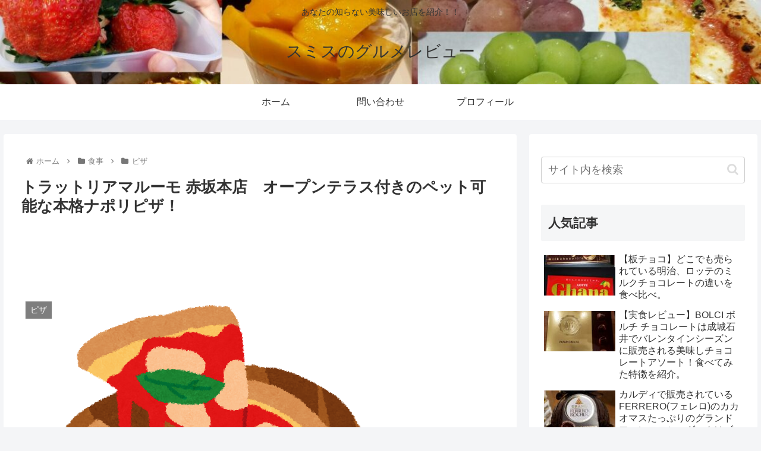

--- FILE ---
content_type: text/html; charset=UTF-8
request_url: https://gsumisu.com/%E3%82%AA%E3%83%BC%E3%83%97%E3%83%B3%E3%83%86%E3%83%A9%E3%82%B9%E4%BB%98%E3%81%8D%E3%81%AE%E3%83%9A%E3%83%83%E3%83%88%E5%8F%AF%E8%83%BD%E3%81%AA%E6%9C%AC%E6%A0%BC%E3%83%8A%E3%83%9D%E3%83%AA%E3%83%94/
body_size: 30368
content:
<!doctype html>
<html lang="ja">

<head>
<meta charset="utf-8">
<meta http-equiv="X-UA-Compatible" content="IE=edge">
<meta name="viewport" content="width=device-width, initial-scale=1.0, viewport-fit=cover"/>
<meta name="referrer" content="no-referrer-when-downgrade"/>

      
<!-- Global site tag (gtag.js) - Google Analytics -->
<script async src="https://www.googletagmanager.com/gtag/js?id=UA-197572453-1"></script>
<script>
  window.dataLayer = window.dataLayer || [];
  function gtag(){dataLayer.push(arguments);}
  gtag('js', new Date());

  gtag('config', 'UA-197572453-1');
</script>
<!-- /Global site tag (gtag.js) - Google Analytics -->

      
  <!-- Google Search Console -->
<meta name="google-site-verification" content="ItbYUSEvvCfrBVuEoEBCHgSyYgj-amIEPMBj3t7Fxpo" />
<!-- /Google Search Console -->
<!-- preconnect dns-prefetch -->
<link rel="preconnect dns-prefetch" href="//www.googletagmanager.com">
<link rel="preconnect dns-prefetch" href="//www.google-analytics.com">
<link rel="preconnect dns-prefetch" href="//ajax.googleapis.com">
<link rel="preconnect dns-prefetch" href="//cdnjs.cloudflare.com">
<link rel="preconnect dns-prefetch" href="//pagead2.googlesyndication.com">
<link rel="preconnect dns-prefetch" href="//googleads.g.doubleclick.net">
<link rel="preconnect dns-prefetch" href="//tpc.googlesyndication.com">
<link rel="preconnect dns-prefetch" href="//ad.doubleclick.net">
<link rel="preconnect dns-prefetch" href="//www.gstatic.com">
<link rel="preconnect dns-prefetch" href="//cse.google.com">
<link rel="preconnect dns-prefetch" href="//fonts.gstatic.com">
<link rel="preconnect dns-prefetch" href="//fonts.googleapis.com">
<link rel="preconnect dns-prefetch" href="//cms.quantserve.com">
<link rel="preconnect dns-prefetch" href="//secure.gravatar.com">
<link rel="preconnect dns-prefetch" href="//cdn.syndication.twimg.com">
<link rel="preconnect dns-prefetch" href="//cdn.jsdelivr.net">
<link rel="preconnect dns-prefetch" href="//images-fe.ssl-images-amazon.com">
<link rel="preconnect dns-prefetch" href="//completion.amazon.com">
<link rel="preconnect dns-prefetch" href="//m.media-amazon.com">
<link rel="preconnect dns-prefetch" href="//i.moshimo.com">
<link rel="preconnect dns-prefetch" href="//aml.valuecommerce.com">
<link rel="preconnect dns-prefetch" href="//dalc.valuecommerce.com">
<link rel="preconnect dns-prefetch" href="//dalb.valuecommerce.com">
<title>トラットリアマルーモ 赤坂本店　オープンテラス付きのペット可能な本格ナポリピザ！  |  スミスのグルメレビュー</title>
<meta name='robots' content='max-image-preview:large' />

<!-- OGP -->
<meta property="og:type" content="article">
<meta property="og:description" content="他にピザ屋がなければ週1回ペースで行くぐらいにおいしい
飲み会プランにピザ食べ放題がある！！これはすごいことなのでは？">
<meta property="og:title" content="トラットリアマルーモ 赤坂本店　オープンテラス付きのペット可能な本格ナポリピザ！">
<meta property="og:url" content="https://gsumisu.com/%e3%82%aa%e3%83%bc%e3%83%97%e3%83%b3%e3%83%86%e3%83%a9%e3%82%b9%e4%bb%98%e3%81%8d%e3%81%ae%e3%83%9a%e3%83%83%e3%83%88%e5%8f%af%e8%83%bd%e3%81%aa%e6%9c%ac%e6%a0%bc%e3%83%8a%e3%83%9d%e3%83%aa%e3%83%94/">
<meta property="og:image" content="https://gsumisu.com/wp-content/uploads/2021/05/pizza_margherita.png">
<meta property="og:site_name" content="スミスのグルメレビュー">
<meta property="og:locale" content="ja_JP">
<meta property="article:published_time" content="2021-05-26T02:44:41+09:00" />
<meta property="article:modified_time" content="2021-06-24T23:39:27+09:00" />
<meta property="article:section" content="ピザ">
<meta property="article:section" content="地域">
<meta property="article:section" content="関東">
<meta property="article:section" content="食事">
<meta property="article:tag" content="ピザ">
<meta property="article:tag" content="東京">
<meta property="article:tag" content="赤坂">
<!-- /OGP -->

<!-- Twitter Card -->
<meta name="twitter:card" content="summary_large_image">
<meta property="twitter:description" content="他にピザ屋がなければ週1回ペースで行くぐらいにおいしい
飲み会プランにピザ食べ放題がある！！これはすごいことなのでは？">
<meta property="twitter:title" content="トラットリアマルーモ 赤坂本店　オープンテラス付きのペット可能な本格ナポリピザ！">
<meta property="twitter:url" content="https://gsumisu.com/%e3%82%aa%e3%83%bc%e3%83%97%e3%83%b3%e3%83%86%e3%83%a9%e3%82%b9%e4%bb%98%e3%81%8d%e3%81%ae%e3%83%9a%e3%83%83%e3%83%88%e5%8f%af%e8%83%bd%e3%81%aa%e6%9c%ac%e6%a0%bc%e3%83%8a%e3%83%9d%e3%83%aa%e3%83%94/">
<meta name="twitter:image" content="https://gsumisu.com/wp-content/uploads/2021/05/pizza_margherita.png">
<meta name="twitter:domain" content="gsumisu.com">
<meta name="twitter:creator" content="@yw1CYF1d2DqVQ4e">
<meta name="twitter:site" content="@yw1CYF1d2DqVQ4e">
<!-- /Twitter Card -->
<link rel='dns-prefetch' href='//ajax.googleapis.com' />
<link rel='dns-prefetch' href='//cdnjs.cloudflare.com' />
<link rel='dns-prefetch' href='//www.google.com' />
<link rel="alternate" type="application/rss+xml" title="スミスのグルメレビュー &raquo; フィード" href="https://gsumisu.com/feed/" />
<link rel="alternate" type="application/rss+xml" title="スミスのグルメレビュー &raquo; コメントフィード" href="https://gsumisu.com/comments/feed/" />
<link rel="alternate" type="application/rss+xml" title="スミスのグルメレビュー &raquo; トラットリアマルーモ 赤坂本店　オープンテラス付きのペット可能な本格ナポリピザ！ のコメントのフィード" href="https://gsumisu.com/%e3%82%aa%e3%83%bc%e3%83%97%e3%83%b3%e3%83%86%e3%83%a9%e3%82%b9%e4%bb%98%e3%81%8d%e3%81%ae%e3%83%9a%e3%83%83%e3%83%88%e5%8f%af%e8%83%bd%e3%81%aa%e6%9c%ac%e6%a0%bc%e3%83%8a%e3%83%9d%e3%83%aa%e3%83%94/feed/" />
<style id='wp-img-auto-sizes-contain-inline-css'>
img:is([sizes=auto i],[sizes^="auto," i]){contain-intrinsic-size:3000px 1500px}
/*# sourceURL=wp-img-auto-sizes-contain-inline-css */
</style>
<link rel='stylesheet' id='cocoon-style-css' href='https://gsumisu.com/wp-content/themes/cocoon/style.css?ver=6.9&#038;fver=20210307103250' media='all' />
<style id='cocoon-style-inline-css'>
.header{background-image:url(https://gsumisu.com/wp-content/uploads/2023/03/dfce4c3ca3f5675c9efa548d80f45e5a-e1678665940635.jpg)}.main{width:860px}.sidebar{width:376px}@media screen and (max-width:1280px){.wrap{width:auto}.main,.sidebar,.sidebar-left .main,.sidebar-left .sidebar{margin:0 .5%}.main{width:67.4%}.sidebar{padding:1.5%;width:30%}.entry-card-thumb{width:38%}.entry-card-content{margin-left:40%}}body::after{content:url(https://gsumisu.com/wp-content/themes/cocoon/lib/analytics/access.php?post_id=60&post_type=post);visibility:hidden;position:absolute;bottom:0;right:0;width:1px;height:1px;overflow:hidden;display:inline!important}.toc-checkbox{display:none}.toc-content{visibility:hidden;height:0;opacity:.2;transition:all .5s ease-out}.toc-checkbox:checked~.toc-content{visibility:visible;padding-top:.6em;height:100%;opacity:1}.toc-title::after{content:'[開く]';margin-left:.5em;cursor:pointer;font-size:.8em}.toc-title:hover::after{text-decoration:underline}.toc-checkbox:checked+.toc-title::after{content:'[閉じる]'}#respond{display:none}.entry-content>*,.demo .entry-content p{line-height:1.8}.article p,.demo .entry-content p,.article dl,.article ul,.article ol,.article blockquote,.article pre,.article table,.article .author-box,.article .blogcard-wrap,.article .login-user-only,.article .information-box,.article .question-box,.article .alert-box,.article .information,.article .question,.article .alert,.article .memo-box,.article .comment-box,.article .common-icon-box,.article .blank-box,.article .button-block,.article .micro-bottom,.article .caption-box,.article .tab-caption-box,.article .label-box,.article .toggle-wrap,.article .wp-block-image,.booklink-box,.article .kaerebalink-box,.article .tomarebalink-box,.article .product-item-box,.article .speech-wrap,.article .toc,.article .column-wrap,.article .new-entry-cards,.article .popular-entry-cards,.article .navi-entry-cards,.article .box-menus,.article .ranking-item,.article .wp-block-categories,.article .wp-block-archives,.article .wp-block-archives-dropdown,.article .wp-block-calendar,.article .rss-entry-cards,.article .ad-area,.article .wp-block-gallery,.article .wp-block-audio,.article .wp-block-cover,.article .wp-block-file,.article .wp-block-media-text,.article .wp-block-video,.article .wp-block-buttons,.article .wp-block-columns,.article .wp-block-separator,.article .components-placeholder,.article .wp-block-search,.article .wp-block-social-links,.article .timeline-box,.article .blogcard-type,.article .btn-wrap,.article .btn-wrap a,.article .block-box,.article .wp-block-embed,.article .wp-block-group,.article .wp-block-table,.article .scrollable-table,.article .wp-block-separator,[data-type="core/freeform"]{margin-bottom:1.8em}.article h2,.article h3,.article h4,.article h5,.article h6{margin-bottom:18px}@media screen and (max-width:480px){.page-body,.menu-content{font-size:16px}.article h2,.article h3,.article h4,.article h5,.article h6{margin-bottom:16px}}@media screen and (max-width:781px){.wp-block-column{margin-bottom:1.8em}}@media screen and (max-width:599px){.column-wrap>div{margin-bottom:1.8em}}.article h2,.article h3,.article h4,.article h5,.article h6{margin-top:2.4em}.article .micro-top{margin-bottom:.36em}.article .micro-bottom{margin-top:-1.62em}.article .micro-balloon{margin-bottom:.9em}.article .micro-bottom.micro-balloon{margin-top:-1.26em}.blank-box.bb-key-color{border-color:#19448e}.iic-key-color li::before{color:#19448e}.blank-box.bb-tab.bb-key-color::before{background-color:#19448e}.tb-key-color .toggle-button{border:1px solid #19448e;background:#19448e;color:#fff}.tb-key-color .toggle-button::before{color:#ccc}.tb-key-color .toggle-checkbox:checked~.toggle-content{border-color:#19448e}.cb-key-color.caption-box{border-color:#19448e}.cb-key-color .caption-box-label{background-color:#19448e;color:#fff}.tcb-key-color .tab-caption-box-label{background-color:#19448e;color:#fff}.tcb-key-color .tab-caption-box-content{border-color:#19448e}.lb-key-color .label-box-content{border-color:#19448e}.mc-key-color{background-color:#19448e;color:#fff;border:0}.mc-key-color.micro-bottom::after{border-bottom-color:#19448e;border-top-color:transparent}.mc-key-color::before{border-top-color:transparent;border-bottom-color:transparent}.mc-key-color::after{border-top-color:#19448e}.btn-key-color,.btn-wrap.btn-wrap-key-color>a{background-color:#19448e}.has-text-color.has-key-color-color{color:#19448e}.has-background.has-key-color-background-color{background-color:#19448e}.article.page-body,body#tinymce.wp-editor{background-color:#fff}.article.page-body,.editor-post-title__block .editor-post-title__input,body#tinymce.wp-editor{color:#333}.body .has-key-color-background-color{background-color:#19448e}.body .has-key-color-color{color:#19448e}.body .has-key-color-border-color{border-color:#19448e}.btn-wrap.has-key-color-background-color>a{background-color:#19448e}.btn-wrap.has-key-color-color>a{color:#19448e}.btn-wrap.has-key-color-border-color>a{border-color:#19448e}.bb-tab.has-key-color-border-color .bb-label{background-color:#19448e}.toggle-wrap.has-key-color-border-color .toggle-button{background-color:#19448e}.toggle-wrap.has-key-color-border-color .toggle-button,.toggle-wrap.has-key-color-border-color .toggle-content{border-color:#19448e}.iconlist-box.has-key-color-icon-color li::before{color:#19448e}.micro-balloon.has-key-color-background-color{background-color:#19448e;border-color:transparent}.micro-balloon.has-key-color-background-color.micro-bottom::after{border-bottom-color:#19448e;border-top-color:transparent}.micro-balloon.has-key-color-background-color::before{border-top-color:transparent;border-bottom-color:transparent}.micro-balloon.has-key-color-background-color::after{border-top-color:#19448e}.micro-balloon.has-border-color.has-key-color-border-color{border-color:#19448e}.micro-balloon.micro-top.has-key-color-border-color::before{border-top-color:#19448e}.micro-balloon.micro-bottom.has-key-color-border-color::before{border-bottom-color:#19448e}.caption-box.has-key-color-border-color .box-label{background-color:#19448e}.tab-caption-box.has-key-color-border-color .box-label{background-color:#19448e}.tab-caption-box.has-key-color-border-color .box-content{border-color:#19448e}.tab-caption-box.has-key-color-background-color .box-content{background-color:#19448e}.label-box.has-key-color-border-color .box-content{border-color:#19448e}.label-box.has-key-color-background-color .box-content{background-color:#19448e}.sbp-l .speech-balloon.has-key-color-border-color::before{border-right-color:#19448e}.sbp-r .speech-balloon.has-key-color-border-color::before{border-left-color:#19448e}.sbp-l .speech-balloon.has-key-color-background-color::after{border-right-color:#19448e}.sbp-r .speech-balloon.has-key-color-background-color::after{border-left-color:#19448e}.sbs-line.sbp-r .speech-balloon.has-key-color-background-color{background-color:#19448e}.sbs-line.sbp-r .speech-balloon.has-key-color-border-color{border-color:#19448e}.speech-wrap.sbs-think .speech-balloon.has-key-color-border-color::before,.speech-wrap.sbs-think .speech-balloon.has-key-color-border-color::after{border-color:#19448e}.sbs-think .speech-balloon.has-key-color-background-color::before,.sbs-think .speech-balloon.has-key-color-background-color::after{background-color:#19448e}.timeline-box.has-key-color-point-color .timeline-item::before{background-color:#19448e}.body .has-red-background-color{background-color:#e60033}.body .has-red-color{color:#e60033}.body .has-red-border-color{border-color:#e60033}.btn-wrap.has-red-background-color>a{background-color:#e60033}.btn-wrap.has-red-color>a{color:#e60033}.btn-wrap.has-red-border-color>a{border-color:#e60033}.bb-tab.has-red-border-color .bb-label{background-color:#e60033}.toggle-wrap.has-red-border-color .toggle-button{background-color:#e60033}.toggle-wrap.has-red-border-color .toggle-button,.toggle-wrap.has-red-border-color .toggle-content{border-color:#e60033}.iconlist-box.has-red-icon-color li::before{color:#e60033}.micro-balloon.has-red-background-color{background-color:#e60033;border-color:transparent}.micro-balloon.has-red-background-color.micro-bottom::after{border-bottom-color:#e60033;border-top-color:transparent}.micro-balloon.has-red-background-color::before{border-top-color:transparent;border-bottom-color:transparent}.micro-balloon.has-red-background-color::after{border-top-color:#e60033}.micro-balloon.has-border-color.has-red-border-color{border-color:#e60033}.micro-balloon.micro-top.has-red-border-color::before{border-top-color:#e60033}.micro-balloon.micro-bottom.has-red-border-color::before{border-bottom-color:#e60033}.caption-box.has-red-border-color .box-label{background-color:#e60033}.tab-caption-box.has-red-border-color .box-label{background-color:#e60033}.tab-caption-box.has-red-border-color .box-content{border-color:#e60033}.tab-caption-box.has-red-background-color .box-content{background-color:#e60033}.label-box.has-red-border-color .box-content{border-color:#e60033}.label-box.has-red-background-color .box-content{background-color:#e60033}.sbp-l .speech-balloon.has-red-border-color::before{border-right-color:#e60033}.sbp-r .speech-balloon.has-red-border-color::before{border-left-color:#e60033}.sbp-l .speech-balloon.has-red-background-color::after{border-right-color:#e60033}.sbp-r .speech-balloon.has-red-background-color::after{border-left-color:#e60033}.sbs-line.sbp-r .speech-balloon.has-red-background-color{background-color:#e60033}.sbs-line.sbp-r .speech-balloon.has-red-border-color{border-color:#e60033}.speech-wrap.sbs-think .speech-balloon.has-red-border-color::before,.speech-wrap.sbs-think .speech-balloon.has-red-border-color::after{border-color:#e60033}.sbs-think .speech-balloon.has-red-background-color::before,.sbs-think .speech-balloon.has-red-background-color::after{background-color:#e60033}.timeline-box.has-red-point-color .timeline-item::before{background-color:#e60033}.body .has-pink-background-color{background-color:#e95295}.body .has-pink-color{color:#e95295}.body .has-pink-border-color{border-color:#e95295}.btn-wrap.has-pink-background-color>a{background-color:#e95295}.btn-wrap.has-pink-color>a{color:#e95295}.btn-wrap.has-pink-border-color>a{border-color:#e95295}.bb-tab.has-pink-border-color .bb-label{background-color:#e95295}.toggle-wrap.has-pink-border-color .toggle-button{background-color:#e95295}.toggle-wrap.has-pink-border-color .toggle-button,.toggle-wrap.has-pink-border-color .toggle-content{border-color:#e95295}.iconlist-box.has-pink-icon-color li::before{color:#e95295}.micro-balloon.has-pink-background-color{background-color:#e95295;border-color:transparent}.micro-balloon.has-pink-background-color.micro-bottom::after{border-bottom-color:#e95295;border-top-color:transparent}.micro-balloon.has-pink-background-color::before{border-top-color:transparent;border-bottom-color:transparent}.micro-balloon.has-pink-background-color::after{border-top-color:#e95295}.micro-balloon.has-border-color.has-pink-border-color{border-color:#e95295}.micro-balloon.micro-top.has-pink-border-color::before{border-top-color:#e95295}.micro-balloon.micro-bottom.has-pink-border-color::before{border-bottom-color:#e95295}.caption-box.has-pink-border-color .box-label{background-color:#e95295}.tab-caption-box.has-pink-border-color .box-label{background-color:#e95295}.tab-caption-box.has-pink-border-color .box-content{border-color:#e95295}.tab-caption-box.has-pink-background-color .box-content{background-color:#e95295}.label-box.has-pink-border-color .box-content{border-color:#e95295}.label-box.has-pink-background-color .box-content{background-color:#e95295}.sbp-l .speech-balloon.has-pink-border-color::before{border-right-color:#e95295}.sbp-r .speech-balloon.has-pink-border-color::before{border-left-color:#e95295}.sbp-l .speech-balloon.has-pink-background-color::after{border-right-color:#e95295}.sbp-r .speech-balloon.has-pink-background-color::after{border-left-color:#e95295}.sbs-line.sbp-r .speech-balloon.has-pink-background-color{background-color:#e95295}.sbs-line.sbp-r .speech-balloon.has-pink-border-color{border-color:#e95295}.speech-wrap.sbs-think .speech-balloon.has-pink-border-color::before,.speech-wrap.sbs-think .speech-balloon.has-pink-border-color::after{border-color:#e95295}.sbs-think .speech-balloon.has-pink-background-color::before,.sbs-think .speech-balloon.has-pink-background-color::after{background-color:#e95295}.timeline-box.has-pink-point-color .timeline-item::before{background-color:#e95295}.body .has-purple-background-color{background-color:#884898}.body .has-purple-color{color:#884898}.body .has-purple-border-color{border-color:#884898}.btn-wrap.has-purple-background-color>a{background-color:#884898}.btn-wrap.has-purple-color>a{color:#884898}.btn-wrap.has-purple-border-color>a{border-color:#884898}.bb-tab.has-purple-border-color .bb-label{background-color:#884898}.toggle-wrap.has-purple-border-color .toggle-button{background-color:#884898}.toggle-wrap.has-purple-border-color .toggle-button,.toggle-wrap.has-purple-border-color .toggle-content{border-color:#884898}.iconlist-box.has-purple-icon-color li::before{color:#884898}.micro-balloon.has-purple-background-color{background-color:#884898;border-color:transparent}.micro-balloon.has-purple-background-color.micro-bottom::after{border-bottom-color:#884898;border-top-color:transparent}.micro-balloon.has-purple-background-color::before{border-top-color:transparent;border-bottom-color:transparent}.micro-balloon.has-purple-background-color::after{border-top-color:#884898}.micro-balloon.has-border-color.has-purple-border-color{border-color:#884898}.micro-balloon.micro-top.has-purple-border-color::before{border-top-color:#884898}.micro-balloon.micro-bottom.has-purple-border-color::before{border-bottom-color:#884898}.caption-box.has-purple-border-color .box-label{background-color:#884898}.tab-caption-box.has-purple-border-color .box-label{background-color:#884898}.tab-caption-box.has-purple-border-color .box-content{border-color:#884898}.tab-caption-box.has-purple-background-color .box-content{background-color:#884898}.label-box.has-purple-border-color .box-content{border-color:#884898}.label-box.has-purple-background-color .box-content{background-color:#884898}.sbp-l .speech-balloon.has-purple-border-color::before{border-right-color:#884898}.sbp-r .speech-balloon.has-purple-border-color::before{border-left-color:#884898}.sbp-l .speech-balloon.has-purple-background-color::after{border-right-color:#884898}.sbp-r .speech-balloon.has-purple-background-color::after{border-left-color:#884898}.sbs-line.sbp-r .speech-balloon.has-purple-background-color{background-color:#884898}.sbs-line.sbp-r .speech-balloon.has-purple-border-color{border-color:#884898}.speech-wrap.sbs-think .speech-balloon.has-purple-border-color::before,.speech-wrap.sbs-think .speech-balloon.has-purple-border-color::after{border-color:#884898}.sbs-think .speech-balloon.has-purple-background-color::before,.sbs-think .speech-balloon.has-purple-background-color::after{background-color:#884898}.timeline-box.has-purple-point-color .timeline-item::before{background-color:#884898}.body .has-deep-background-color{background-color:#55295b}.body .has-deep-color{color:#55295b}.body .has-deep-border-color{border-color:#55295b}.btn-wrap.has-deep-background-color>a{background-color:#55295b}.btn-wrap.has-deep-color>a{color:#55295b}.btn-wrap.has-deep-border-color>a{border-color:#55295b}.bb-tab.has-deep-border-color .bb-label{background-color:#55295b}.toggle-wrap.has-deep-border-color .toggle-button{background-color:#55295b}.toggle-wrap.has-deep-border-color .toggle-button,.toggle-wrap.has-deep-border-color .toggle-content{border-color:#55295b}.iconlist-box.has-deep-icon-color li::before{color:#55295b}.micro-balloon.has-deep-background-color{background-color:#55295b;border-color:transparent}.micro-balloon.has-deep-background-color.micro-bottom::after{border-bottom-color:#55295b;border-top-color:transparent}.micro-balloon.has-deep-background-color::before{border-top-color:transparent;border-bottom-color:transparent}.micro-balloon.has-deep-background-color::after{border-top-color:#55295b}.micro-balloon.has-border-color.has-deep-border-color{border-color:#55295b}.micro-balloon.micro-top.has-deep-border-color::before{border-top-color:#55295b}.micro-balloon.micro-bottom.has-deep-border-color::before{border-bottom-color:#55295b}.caption-box.has-deep-border-color .box-label{background-color:#55295b}.tab-caption-box.has-deep-border-color .box-label{background-color:#55295b}.tab-caption-box.has-deep-border-color .box-content{border-color:#55295b}.tab-caption-box.has-deep-background-color .box-content{background-color:#55295b}.label-box.has-deep-border-color .box-content{border-color:#55295b}.label-box.has-deep-background-color .box-content{background-color:#55295b}.sbp-l .speech-balloon.has-deep-border-color::before{border-right-color:#55295b}.sbp-r .speech-balloon.has-deep-border-color::before{border-left-color:#55295b}.sbp-l .speech-balloon.has-deep-background-color::after{border-right-color:#55295b}.sbp-r .speech-balloon.has-deep-background-color::after{border-left-color:#55295b}.sbs-line.sbp-r .speech-balloon.has-deep-background-color{background-color:#55295b}.sbs-line.sbp-r .speech-balloon.has-deep-border-color{border-color:#55295b}.speech-wrap.sbs-think .speech-balloon.has-deep-border-color::before,.speech-wrap.sbs-think .speech-balloon.has-deep-border-color::after{border-color:#55295b}.sbs-think .speech-balloon.has-deep-background-color::before,.sbs-think .speech-balloon.has-deep-background-color::after{background-color:#55295b}.timeline-box.has-deep-point-color .timeline-item::before{background-color:#55295b}.body .has-indigo-background-color{background-color:#1e50a2}.body .has-indigo-color{color:#1e50a2}.body .has-indigo-border-color{border-color:#1e50a2}.btn-wrap.has-indigo-background-color>a{background-color:#1e50a2}.btn-wrap.has-indigo-color>a{color:#1e50a2}.btn-wrap.has-indigo-border-color>a{border-color:#1e50a2}.bb-tab.has-indigo-border-color .bb-label{background-color:#1e50a2}.toggle-wrap.has-indigo-border-color .toggle-button{background-color:#1e50a2}.toggle-wrap.has-indigo-border-color .toggle-button,.toggle-wrap.has-indigo-border-color .toggle-content{border-color:#1e50a2}.iconlist-box.has-indigo-icon-color li::before{color:#1e50a2}.micro-balloon.has-indigo-background-color{background-color:#1e50a2;border-color:transparent}.micro-balloon.has-indigo-background-color.micro-bottom::after{border-bottom-color:#1e50a2;border-top-color:transparent}.micro-balloon.has-indigo-background-color::before{border-top-color:transparent;border-bottom-color:transparent}.micro-balloon.has-indigo-background-color::after{border-top-color:#1e50a2}.micro-balloon.has-border-color.has-indigo-border-color{border-color:#1e50a2}.micro-balloon.micro-top.has-indigo-border-color::before{border-top-color:#1e50a2}.micro-balloon.micro-bottom.has-indigo-border-color::before{border-bottom-color:#1e50a2}.caption-box.has-indigo-border-color .box-label{background-color:#1e50a2}.tab-caption-box.has-indigo-border-color .box-label{background-color:#1e50a2}.tab-caption-box.has-indigo-border-color .box-content{border-color:#1e50a2}.tab-caption-box.has-indigo-background-color .box-content{background-color:#1e50a2}.label-box.has-indigo-border-color .box-content{border-color:#1e50a2}.label-box.has-indigo-background-color .box-content{background-color:#1e50a2}.sbp-l .speech-balloon.has-indigo-border-color::before{border-right-color:#1e50a2}.sbp-r .speech-balloon.has-indigo-border-color::before{border-left-color:#1e50a2}.sbp-l .speech-balloon.has-indigo-background-color::after{border-right-color:#1e50a2}.sbp-r .speech-balloon.has-indigo-background-color::after{border-left-color:#1e50a2}.sbs-line.sbp-r .speech-balloon.has-indigo-background-color{background-color:#1e50a2}.sbs-line.sbp-r .speech-balloon.has-indigo-border-color{border-color:#1e50a2}.speech-wrap.sbs-think .speech-balloon.has-indigo-border-color::before,.speech-wrap.sbs-think .speech-balloon.has-indigo-border-color::after{border-color:#1e50a2}.sbs-think .speech-balloon.has-indigo-background-color::before,.sbs-think .speech-balloon.has-indigo-background-color::after{background-color:#1e50a2}.timeline-box.has-indigo-point-color .timeline-item::before{background-color:#1e50a2}.body .has-blue-background-color{background-color:#0095d9}.body .has-blue-color{color:#0095d9}.body .has-blue-border-color{border-color:#0095d9}.btn-wrap.has-blue-background-color>a{background-color:#0095d9}.btn-wrap.has-blue-color>a{color:#0095d9}.btn-wrap.has-blue-border-color>a{border-color:#0095d9}.bb-tab.has-blue-border-color .bb-label{background-color:#0095d9}.toggle-wrap.has-blue-border-color .toggle-button{background-color:#0095d9}.toggle-wrap.has-blue-border-color .toggle-button,.toggle-wrap.has-blue-border-color .toggle-content{border-color:#0095d9}.iconlist-box.has-blue-icon-color li::before{color:#0095d9}.micro-balloon.has-blue-background-color{background-color:#0095d9;border-color:transparent}.micro-balloon.has-blue-background-color.micro-bottom::after{border-bottom-color:#0095d9;border-top-color:transparent}.micro-balloon.has-blue-background-color::before{border-top-color:transparent;border-bottom-color:transparent}.micro-balloon.has-blue-background-color::after{border-top-color:#0095d9}.micro-balloon.has-border-color.has-blue-border-color{border-color:#0095d9}.micro-balloon.micro-top.has-blue-border-color::before{border-top-color:#0095d9}.micro-balloon.micro-bottom.has-blue-border-color::before{border-bottom-color:#0095d9}.caption-box.has-blue-border-color .box-label{background-color:#0095d9}.tab-caption-box.has-blue-border-color .box-label{background-color:#0095d9}.tab-caption-box.has-blue-border-color .box-content{border-color:#0095d9}.tab-caption-box.has-blue-background-color .box-content{background-color:#0095d9}.label-box.has-blue-border-color .box-content{border-color:#0095d9}.label-box.has-blue-background-color .box-content{background-color:#0095d9}.sbp-l .speech-balloon.has-blue-border-color::before{border-right-color:#0095d9}.sbp-r .speech-balloon.has-blue-border-color::before{border-left-color:#0095d9}.sbp-l .speech-balloon.has-blue-background-color::after{border-right-color:#0095d9}.sbp-r .speech-balloon.has-blue-background-color::after{border-left-color:#0095d9}.sbs-line.sbp-r .speech-balloon.has-blue-background-color{background-color:#0095d9}.sbs-line.sbp-r .speech-balloon.has-blue-border-color{border-color:#0095d9}.speech-wrap.sbs-think .speech-balloon.has-blue-border-color::before,.speech-wrap.sbs-think .speech-balloon.has-blue-border-color::after{border-color:#0095d9}.sbs-think .speech-balloon.has-blue-background-color::before,.sbs-think .speech-balloon.has-blue-background-color::after{background-color:#0095d9}.timeline-box.has-blue-point-color .timeline-item::before{background-color:#0095d9}.body .has-light-blue-background-color{background-color:#2ca9e1}.body .has-light-blue-color{color:#2ca9e1}.body .has-light-blue-border-color{border-color:#2ca9e1}.btn-wrap.has-light-blue-background-color>a{background-color:#2ca9e1}.btn-wrap.has-light-blue-color>a{color:#2ca9e1}.btn-wrap.has-light-blue-border-color>a{border-color:#2ca9e1}.bb-tab.has-light-blue-border-color .bb-label{background-color:#2ca9e1}.toggle-wrap.has-light-blue-border-color .toggle-button{background-color:#2ca9e1}.toggle-wrap.has-light-blue-border-color .toggle-button,.toggle-wrap.has-light-blue-border-color .toggle-content{border-color:#2ca9e1}.iconlist-box.has-light-blue-icon-color li::before{color:#2ca9e1}.micro-balloon.has-light-blue-background-color{background-color:#2ca9e1;border-color:transparent}.micro-balloon.has-light-blue-background-color.micro-bottom::after{border-bottom-color:#2ca9e1;border-top-color:transparent}.micro-balloon.has-light-blue-background-color::before{border-top-color:transparent;border-bottom-color:transparent}.micro-balloon.has-light-blue-background-color::after{border-top-color:#2ca9e1}.micro-balloon.has-border-color.has-light-blue-border-color{border-color:#2ca9e1}.micro-balloon.micro-top.has-light-blue-border-color::before{border-top-color:#2ca9e1}.micro-balloon.micro-bottom.has-light-blue-border-color::before{border-bottom-color:#2ca9e1}.caption-box.has-light-blue-border-color .box-label{background-color:#2ca9e1}.tab-caption-box.has-light-blue-border-color .box-label{background-color:#2ca9e1}.tab-caption-box.has-light-blue-border-color .box-content{border-color:#2ca9e1}.tab-caption-box.has-light-blue-background-color .box-content{background-color:#2ca9e1}.label-box.has-light-blue-border-color .box-content{border-color:#2ca9e1}.label-box.has-light-blue-background-color .box-content{background-color:#2ca9e1}.sbp-l .speech-balloon.has-light-blue-border-color::before{border-right-color:#2ca9e1}.sbp-r .speech-balloon.has-light-blue-border-color::before{border-left-color:#2ca9e1}.sbp-l .speech-balloon.has-light-blue-background-color::after{border-right-color:#2ca9e1}.sbp-r .speech-balloon.has-light-blue-background-color::after{border-left-color:#2ca9e1}.sbs-line.sbp-r .speech-balloon.has-light-blue-background-color{background-color:#2ca9e1}.sbs-line.sbp-r .speech-balloon.has-light-blue-border-color{border-color:#2ca9e1}.speech-wrap.sbs-think .speech-balloon.has-light-blue-border-color::before,.speech-wrap.sbs-think .speech-balloon.has-light-blue-border-color::after{border-color:#2ca9e1}.sbs-think .speech-balloon.has-light-blue-background-color::before,.sbs-think .speech-balloon.has-light-blue-background-color::after{background-color:#2ca9e1}.timeline-box.has-light-blue-point-color .timeline-item::before{background-color:#2ca9e1}.body .has-cyan-background-color{background-color:#00a3af}.body .has-cyan-color{color:#00a3af}.body .has-cyan-border-color{border-color:#00a3af}.btn-wrap.has-cyan-background-color>a{background-color:#00a3af}.btn-wrap.has-cyan-color>a{color:#00a3af}.btn-wrap.has-cyan-border-color>a{border-color:#00a3af}.bb-tab.has-cyan-border-color .bb-label{background-color:#00a3af}.toggle-wrap.has-cyan-border-color .toggle-button{background-color:#00a3af}.toggle-wrap.has-cyan-border-color .toggle-button,.toggle-wrap.has-cyan-border-color .toggle-content{border-color:#00a3af}.iconlist-box.has-cyan-icon-color li::before{color:#00a3af}.micro-balloon.has-cyan-background-color{background-color:#00a3af;border-color:transparent}.micro-balloon.has-cyan-background-color.micro-bottom::after{border-bottom-color:#00a3af;border-top-color:transparent}.micro-balloon.has-cyan-background-color::before{border-top-color:transparent;border-bottom-color:transparent}.micro-balloon.has-cyan-background-color::after{border-top-color:#00a3af}.micro-balloon.has-border-color.has-cyan-border-color{border-color:#00a3af}.micro-balloon.micro-top.has-cyan-border-color::before{border-top-color:#00a3af}.micro-balloon.micro-bottom.has-cyan-border-color::before{border-bottom-color:#00a3af}.caption-box.has-cyan-border-color .box-label{background-color:#00a3af}.tab-caption-box.has-cyan-border-color .box-label{background-color:#00a3af}.tab-caption-box.has-cyan-border-color .box-content{border-color:#00a3af}.tab-caption-box.has-cyan-background-color .box-content{background-color:#00a3af}.label-box.has-cyan-border-color .box-content{border-color:#00a3af}.label-box.has-cyan-background-color .box-content{background-color:#00a3af}.sbp-l .speech-balloon.has-cyan-border-color::before{border-right-color:#00a3af}.sbp-r .speech-balloon.has-cyan-border-color::before{border-left-color:#00a3af}.sbp-l .speech-balloon.has-cyan-background-color::after{border-right-color:#00a3af}.sbp-r .speech-balloon.has-cyan-background-color::after{border-left-color:#00a3af}.sbs-line.sbp-r .speech-balloon.has-cyan-background-color{background-color:#00a3af}.sbs-line.sbp-r .speech-balloon.has-cyan-border-color{border-color:#00a3af}.speech-wrap.sbs-think .speech-balloon.has-cyan-border-color::before,.speech-wrap.sbs-think .speech-balloon.has-cyan-border-color::after{border-color:#00a3af}.sbs-think .speech-balloon.has-cyan-background-color::before,.sbs-think .speech-balloon.has-cyan-background-color::after{background-color:#00a3af}.timeline-box.has-cyan-point-color .timeline-item::before{background-color:#00a3af}.body .has-teal-background-color{background-color:#007b43}.body .has-teal-color{color:#007b43}.body .has-teal-border-color{border-color:#007b43}.btn-wrap.has-teal-background-color>a{background-color:#007b43}.btn-wrap.has-teal-color>a{color:#007b43}.btn-wrap.has-teal-border-color>a{border-color:#007b43}.bb-tab.has-teal-border-color .bb-label{background-color:#007b43}.toggle-wrap.has-teal-border-color .toggle-button{background-color:#007b43}.toggle-wrap.has-teal-border-color .toggle-button,.toggle-wrap.has-teal-border-color .toggle-content{border-color:#007b43}.iconlist-box.has-teal-icon-color li::before{color:#007b43}.micro-balloon.has-teal-background-color{background-color:#007b43;border-color:transparent}.micro-balloon.has-teal-background-color.micro-bottom::after{border-bottom-color:#007b43;border-top-color:transparent}.micro-balloon.has-teal-background-color::before{border-top-color:transparent;border-bottom-color:transparent}.micro-balloon.has-teal-background-color::after{border-top-color:#007b43}.micro-balloon.has-border-color.has-teal-border-color{border-color:#007b43}.micro-balloon.micro-top.has-teal-border-color::before{border-top-color:#007b43}.micro-balloon.micro-bottom.has-teal-border-color::before{border-bottom-color:#007b43}.caption-box.has-teal-border-color .box-label{background-color:#007b43}.tab-caption-box.has-teal-border-color .box-label{background-color:#007b43}.tab-caption-box.has-teal-border-color .box-content{border-color:#007b43}.tab-caption-box.has-teal-background-color .box-content{background-color:#007b43}.label-box.has-teal-border-color .box-content{border-color:#007b43}.label-box.has-teal-background-color .box-content{background-color:#007b43}.sbp-l .speech-balloon.has-teal-border-color::before{border-right-color:#007b43}.sbp-r .speech-balloon.has-teal-border-color::before{border-left-color:#007b43}.sbp-l .speech-balloon.has-teal-background-color::after{border-right-color:#007b43}.sbp-r .speech-balloon.has-teal-background-color::after{border-left-color:#007b43}.sbs-line.sbp-r .speech-balloon.has-teal-background-color{background-color:#007b43}.sbs-line.sbp-r .speech-balloon.has-teal-border-color{border-color:#007b43}.speech-wrap.sbs-think .speech-balloon.has-teal-border-color::before,.speech-wrap.sbs-think .speech-balloon.has-teal-border-color::after{border-color:#007b43}.sbs-think .speech-balloon.has-teal-background-color::before,.sbs-think .speech-balloon.has-teal-background-color::after{background-color:#007b43}.timeline-box.has-teal-point-color .timeline-item::before{background-color:#007b43}.body .has-green-background-color{background-color:#3eb370}.body .has-green-color{color:#3eb370}.body .has-green-border-color{border-color:#3eb370}.btn-wrap.has-green-background-color>a{background-color:#3eb370}.btn-wrap.has-green-color>a{color:#3eb370}.btn-wrap.has-green-border-color>a{border-color:#3eb370}.bb-tab.has-green-border-color .bb-label{background-color:#3eb370}.toggle-wrap.has-green-border-color .toggle-button{background-color:#3eb370}.toggle-wrap.has-green-border-color .toggle-button,.toggle-wrap.has-green-border-color .toggle-content{border-color:#3eb370}.iconlist-box.has-green-icon-color li::before{color:#3eb370}.micro-balloon.has-green-background-color{background-color:#3eb370;border-color:transparent}.micro-balloon.has-green-background-color.micro-bottom::after{border-bottom-color:#3eb370;border-top-color:transparent}.micro-balloon.has-green-background-color::before{border-top-color:transparent;border-bottom-color:transparent}.micro-balloon.has-green-background-color::after{border-top-color:#3eb370}.micro-balloon.has-border-color.has-green-border-color{border-color:#3eb370}.micro-balloon.micro-top.has-green-border-color::before{border-top-color:#3eb370}.micro-balloon.micro-bottom.has-green-border-color::before{border-bottom-color:#3eb370}.caption-box.has-green-border-color .box-label{background-color:#3eb370}.tab-caption-box.has-green-border-color .box-label{background-color:#3eb370}.tab-caption-box.has-green-border-color .box-content{border-color:#3eb370}.tab-caption-box.has-green-background-color .box-content{background-color:#3eb370}.label-box.has-green-border-color .box-content{border-color:#3eb370}.label-box.has-green-background-color .box-content{background-color:#3eb370}.sbp-l .speech-balloon.has-green-border-color::before{border-right-color:#3eb370}.sbp-r .speech-balloon.has-green-border-color::before{border-left-color:#3eb370}.sbp-l .speech-balloon.has-green-background-color::after{border-right-color:#3eb370}.sbp-r .speech-balloon.has-green-background-color::after{border-left-color:#3eb370}.sbs-line.sbp-r .speech-balloon.has-green-background-color{background-color:#3eb370}.sbs-line.sbp-r .speech-balloon.has-green-border-color{border-color:#3eb370}.speech-wrap.sbs-think .speech-balloon.has-green-border-color::before,.speech-wrap.sbs-think .speech-balloon.has-green-border-color::after{border-color:#3eb370}.sbs-think .speech-balloon.has-green-background-color::before,.sbs-think .speech-balloon.has-green-background-color::after{background-color:#3eb370}.timeline-box.has-green-point-color .timeline-item::before{background-color:#3eb370}.body .has-light-green-background-color{background-color:#8bc34a}.body .has-light-green-color{color:#8bc34a}.body .has-light-green-border-color{border-color:#8bc34a}.btn-wrap.has-light-green-background-color>a{background-color:#8bc34a}.btn-wrap.has-light-green-color>a{color:#8bc34a}.btn-wrap.has-light-green-border-color>a{border-color:#8bc34a}.bb-tab.has-light-green-border-color .bb-label{background-color:#8bc34a}.toggle-wrap.has-light-green-border-color .toggle-button{background-color:#8bc34a}.toggle-wrap.has-light-green-border-color .toggle-button,.toggle-wrap.has-light-green-border-color .toggle-content{border-color:#8bc34a}.iconlist-box.has-light-green-icon-color li::before{color:#8bc34a}.micro-balloon.has-light-green-background-color{background-color:#8bc34a;border-color:transparent}.micro-balloon.has-light-green-background-color.micro-bottom::after{border-bottom-color:#8bc34a;border-top-color:transparent}.micro-balloon.has-light-green-background-color::before{border-top-color:transparent;border-bottom-color:transparent}.micro-balloon.has-light-green-background-color::after{border-top-color:#8bc34a}.micro-balloon.has-border-color.has-light-green-border-color{border-color:#8bc34a}.micro-balloon.micro-top.has-light-green-border-color::before{border-top-color:#8bc34a}.micro-balloon.micro-bottom.has-light-green-border-color::before{border-bottom-color:#8bc34a}.caption-box.has-light-green-border-color .box-label{background-color:#8bc34a}.tab-caption-box.has-light-green-border-color .box-label{background-color:#8bc34a}.tab-caption-box.has-light-green-border-color .box-content{border-color:#8bc34a}.tab-caption-box.has-light-green-background-color .box-content{background-color:#8bc34a}.label-box.has-light-green-border-color .box-content{border-color:#8bc34a}.label-box.has-light-green-background-color .box-content{background-color:#8bc34a}.sbp-l .speech-balloon.has-light-green-border-color::before{border-right-color:#8bc34a}.sbp-r .speech-balloon.has-light-green-border-color::before{border-left-color:#8bc34a}.sbp-l .speech-balloon.has-light-green-background-color::after{border-right-color:#8bc34a}.sbp-r .speech-balloon.has-light-green-background-color::after{border-left-color:#8bc34a}.sbs-line.sbp-r .speech-balloon.has-light-green-background-color{background-color:#8bc34a}.sbs-line.sbp-r .speech-balloon.has-light-green-border-color{border-color:#8bc34a}.speech-wrap.sbs-think .speech-balloon.has-light-green-border-color::before,.speech-wrap.sbs-think .speech-balloon.has-light-green-border-color::after{border-color:#8bc34a}.sbs-think .speech-balloon.has-light-green-background-color::before,.sbs-think .speech-balloon.has-light-green-background-color::after{background-color:#8bc34a}.timeline-box.has-light-green-point-color .timeline-item::before{background-color:#8bc34a}.body .has-lime-background-color{background-color:#c3d825}.body .has-lime-color{color:#c3d825}.body .has-lime-border-color{border-color:#c3d825}.btn-wrap.has-lime-background-color>a{background-color:#c3d825}.btn-wrap.has-lime-color>a{color:#c3d825}.btn-wrap.has-lime-border-color>a{border-color:#c3d825}.bb-tab.has-lime-border-color .bb-label{background-color:#c3d825}.toggle-wrap.has-lime-border-color .toggle-button{background-color:#c3d825}.toggle-wrap.has-lime-border-color .toggle-button,.toggle-wrap.has-lime-border-color .toggle-content{border-color:#c3d825}.iconlist-box.has-lime-icon-color li::before{color:#c3d825}.micro-balloon.has-lime-background-color{background-color:#c3d825;border-color:transparent}.micro-balloon.has-lime-background-color.micro-bottom::after{border-bottom-color:#c3d825;border-top-color:transparent}.micro-balloon.has-lime-background-color::before{border-top-color:transparent;border-bottom-color:transparent}.micro-balloon.has-lime-background-color::after{border-top-color:#c3d825}.micro-balloon.has-border-color.has-lime-border-color{border-color:#c3d825}.micro-balloon.micro-top.has-lime-border-color::before{border-top-color:#c3d825}.micro-balloon.micro-bottom.has-lime-border-color::before{border-bottom-color:#c3d825}.caption-box.has-lime-border-color .box-label{background-color:#c3d825}.tab-caption-box.has-lime-border-color .box-label{background-color:#c3d825}.tab-caption-box.has-lime-border-color .box-content{border-color:#c3d825}.tab-caption-box.has-lime-background-color .box-content{background-color:#c3d825}.label-box.has-lime-border-color .box-content{border-color:#c3d825}.label-box.has-lime-background-color .box-content{background-color:#c3d825}.sbp-l .speech-balloon.has-lime-border-color::before{border-right-color:#c3d825}.sbp-r .speech-balloon.has-lime-border-color::before{border-left-color:#c3d825}.sbp-l .speech-balloon.has-lime-background-color::after{border-right-color:#c3d825}.sbp-r .speech-balloon.has-lime-background-color::after{border-left-color:#c3d825}.sbs-line.sbp-r .speech-balloon.has-lime-background-color{background-color:#c3d825}.sbs-line.sbp-r .speech-balloon.has-lime-border-color{border-color:#c3d825}.speech-wrap.sbs-think .speech-balloon.has-lime-border-color::before,.speech-wrap.sbs-think .speech-balloon.has-lime-border-color::after{border-color:#c3d825}.sbs-think .speech-balloon.has-lime-background-color::before,.sbs-think .speech-balloon.has-lime-background-color::after{background-color:#c3d825}.timeline-box.has-lime-point-color .timeline-item::before{background-color:#c3d825}.body .has-yellow-background-color{background-color:#ffd900}.body .has-yellow-color{color:#ffd900}.body .has-yellow-border-color{border-color:#ffd900}.btn-wrap.has-yellow-background-color>a{background-color:#ffd900}.btn-wrap.has-yellow-color>a{color:#ffd900}.btn-wrap.has-yellow-border-color>a{border-color:#ffd900}.bb-tab.has-yellow-border-color .bb-label{background-color:#ffd900}.toggle-wrap.has-yellow-border-color .toggle-button{background-color:#ffd900}.toggle-wrap.has-yellow-border-color .toggle-button,.toggle-wrap.has-yellow-border-color .toggle-content{border-color:#ffd900}.iconlist-box.has-yellow-icon-color li::before{color:#ffd900}.micro-balloon.has-yellow-background-color{background-color:#ffd900;border-color:transparent}.micro-balloon.has-yellow-background-color.micro-bottom::after{border-bottom-color:#ffd900;border-top-color:transparent}.micro-balloon.has-yellow-background-color::before{border-top-color:transparent;border-bottom-color:transparent}.micro-balloon.has-yellow-background-color::after{border-top-color:#ffd900}.micro-balloon.has-border-color.has-yellow-border-color{border-color:#ffd900}.micro-balloon.micro-top.has-yellow-border-color::before{border-top-color:#ffd900}.micro-balloon.micro-bottom.has-yellow-border-color::before{border-bottom-color:#ffd900}.caption-box.has-yellow-border-color .box-label{background-color:#ffd900}.tab-caption-box.has-yellow-border-color .box-label{background-color:#ffd900}.tab-caption-box.has-yellow-border-color .box-content{border-color:#ffd900}.tab-caption-box.has-yellow-background-color .box-content{background-color:#ffd900}.label-box.has-yellow-border-color .box-content{border-color:#ffd900}.label-box.has-yellow-background-color .box-content{background-color:#ffd900}.sbp-l .speech-balloon.has-yellow-border-color::before{border-right-color:#ffd900}.sbp-r .speech-balloon.has-yellow-border-color::before{border-left-color:#ffd900}.sbp-l .speech-balloon.has-yellow-background-color::after{border-right-color:#ffd900}.sbp-r .speech-balloon.has-yellow-background-color::after{border-left-color:#ffd900}.sbs-line.sbp-r .speech-balloon.has-yellow-background-color{background-color:#ffd900}.sbs-line.sbp-r .speech-balloon.has-yellow-border-color{border-color:#ffd900}.speech-wrap.sbs-think .speech-balloon.has-yellow-border-color::before,.speech-wrap.sbs-think .speech-balloon.has-yellow-border-color::after{border-color:#ffd900}.sbs-think .speech-balloon.has-yellow-background-color::before,.sbs-think .speech-balloon.has-yellow-background-color::after{background-color:#ffd900}.timeline-box.has-yellow-point-color .timeline-item::before{background-color:#ffd900}.body .has-amber-background-color{background-color:#ffc107}.body .has-amber-color{color:#ffc107}.body .has-amber-border-color{border-color:#ffc107}.btn-wrap.has-amber-background-color>a{background-color:#ffc107}.btn-wrap.has-amber-color>a{color:#ffc107}.btn-wrap.has-amber-border-color>a{border-color:#ffc107}.bb-tab.has-amber-border-color .bb-label{background-color:#ffc107}.toggle-wrap.has-amber-border-color .toggle-button{background-color:#ffc107}.toggle-wrap.has-amber-border-color .toggle-button,.toggle-wrap.has-amber-border-color .toggle-content{border-color:#ffc107}.iconlist-box.has-amber-icon-color li::before{color:#ffc107}.micro-balloon.has-amber-background-color{background-color:#ffc107;border-color:transparent}.micro-balloon.has-amber-background-color.micro-bottom::after{border-bottom-color:#ffc107;border-top-color:transparent}.micro-balloon.has-amber-background-color::before{border-top-color:transparent;border-bottom-color:transparent}.micro-balloon.has-amber-background-color::after{border-top-color:#ffc107}.micro-balloon.has-border-color.has-amber-border-color{border-color:#ffc107}.micro-balloon.micro-top.has-amber-border-color::before{border-top-color:#ffc107}.micro-balloon.micro-bottom.has-amber-border-color::before{border-bottom-color:#ffc107}.caption-box.has-amber-border-color .box-label{background-color:#ffc107}.tab-caption-box.has-amber-border-color .box-label{background-color:#ffc107}.tab-caption-box.has-amber-border-color .box-content{border-color:#ffc107}.tab-caption-box.has-amber-background-color .box-content{background-color:#ffc107}.label-box.has-amber-border-color .box-content{border-color:#ffc107}.label-box.has-amber-background-color .box-content{background-color:#ffc107}.sbp-l .speech-balloon.has-amber-border-color::before{border-right-color:#ffc107}.sbp-r .speech-balloon.has-amber-border-color::before{border-left-color:#ffc107}.sbp-l .speech-balloon.has-amber-background-color::after{border-right-color:#ffc107}.sbp-r .speech-balloon.has-amber-background-color::after{border-left-color:#ffc107}.sbs-line.sbp-r .speech-balloon.has-amber-background-color{background-color:#ffc107}.sbs-line.sbp-r .speech-balloon.has-amber-border-color{border-color:#ffc107}.speech-wrap.sbs-think .speech-balloon.has-amber-border-color::before,.speech-wrap.sbs-think .speech-balloon.has-amber-border-color::after{border-color:#ffc107}.sbs-think .speech-balloon.has-amber-background-color::before,.sbs-think .speech-balloon.has-amber-background-color::after{background-color:#ffc107}.timeline-box.has-amber-point-color .timeline-item::before{background-color:#ffc107}.body .has-orange-background-color{background-color:#f39800}.body .has-orange-color{color:#f39800}.body .has-orange-border-color{border-color:#f39800}.btn-wrap.has-orange-background-color>a{background-color:#f39800}.btn-wrap.has-orange-color>a{color:#f39800}.btn-wrap.has-orange-border-color>a{border-color:#f39800}.bb-tab.has-orange-border-color .bb-label{background-color:#f39800}.toggle-wrap.has-orange-border-color .toggle-button{background-color:#f39800}.toggle-wrap.has-orange-border-color .toggle-button,.toggle-wrap.has-orange-border-color .toggle-content{border-color:#f39800}.iconlist-box.has-orange-icon-color li::before{color:#f39800}.micro-balloon.has-orange-background-color{background-color:#f39800;border-color:transparent}.micro-balloon.has-orange-background-color.micro-bottom::after{border-bottom-color:#f39800;border-top-color:transparent}.micro-balloon.has-orange-background-color::before{border-top-color:transparent;border-bottom-color:transparent}.micro-balloon.has-orange-background-color::after{border-top-color:#f39800}.micro-balloon.has-border-color.has-orange-border-color{border-color:#f39800}.micro-balloon.micro-top.has-orange-border-color::before{border-top-color:#f39800}.micro-balloon.micro-bottom.has-orange-border-color::before{border-bottom-color:#f39800}.caption-box.has-orange-border-color .box-label{background-color:#f39800}.tab-caption-box.has-orange-border-color .box-label{background-color:#f39800}.tab-caption-box.has-orange-border-color .box-content{border-color:#f39800}.tab-caption-box.has-orange-background-color .box-content{background-color:#f39800}.label-box.has-orange-border-color .box-content{border-color:#f39800}.label-box.has-orange-background-color .box-content{background-color:#f39800}.sbp-l .speech-balloon.has-orange-border-color::before{border-right-color:#f39800}.sbp-r .speech-balloon.has-orange-border-color::before{border-left-color:#f39800}.sbp-l .speech-balloon.has-orange-background-color::after{border-right-color:#f39800}.sbp-r .speech-balloon.has-orange-background-color::after{border-left-color:#f39800}.sbs-line.sbp-r .speech-balloon.has-orange-background-color{background-color:#f39800}.sbs-line.sbp-r .speech-balloon.has-orange-border-color{border-color:#f39800}.speech-wrap.sbs-think .speech-balloon.has-orange-border-color::before,.speech-wrap.sbs-think .speech-balloon.has-orange-border-color::after{border-color:#f39800}.sbs-think .speech-balloon.has-orange-background-color::before,.sbs-think .speech-balloon.has-orange-background-color::after{background-color:#f39800}.timeline-box.has-orange-point-color .timeline-item::before{background-color:#f39800}.body .has-deep-orange-background-color{background-color:#ea5506}.body .has-deep-orange-color{color:#ea5506}.body .has-deep-orange-border-color{border-color:#ea5506}.btn-wrap.has-deep-orange-background-color>a{background-color:#ea5506}.btn-wrap.has-deep-orange-color>a{color:#ea5506}.btn-wrap.has-deep-orange-border-color>a{border-color:#ea5506}.bb-tab.has-deep-orange-border-color .bb-label{background-color:#ea5506}.toggle-wrap.has-deep-orange-border-color .toggle-button{background-color:#ea5506}.toggle-wrap.has-deep-orange-border-color .toggle-button,.toggle-wrap.has-deep-orange-border-color .toggle-content{border-color:#ea5506}.iconlist-box.has-deep-orange-icon-color li::before{color:#ea5506}.micro-balloon.has-deep-orange-background-color{background-color:#ea5506;border-color:transparent}.micro-balloon.has-deep-orange-background-color.micro-bottom::after{border-bottom-color:#ea5506;border-top-color:transparent}.micro-balloon.has-deep-orange-background-color::before{border-top-color:transparent;border-bottom-color:transparent}.micro-balloon.has-deep-orange-background-color::after{border-top-color:#ea5506}.micro-balloon.has-border-color.has-deep-orange-border-color{border-color:#ea5506}.micro-balloon.micro-top.has-deep-orange-border-color::before{border-top-color:#ea5506}.micro-balloon.micro-bottom.has-deep-orange-border-color::before{border-bottom-color:#ea5506}.caption-box.has-deep-orange-border-color .box-label{background-color:#ea5506}.tab-caption-box.has-deep-orange-border-color .box-label{background-color:#ea5506}.tab-caption-box.has-deep-orange-border-color .box-content{border-color:#ea5506}.tab-caption-box.has-deep-orange-background-color .box-content{background-color:#ea5506}.label-box.has-deep-orange-border-color .box-content{border-color:#ea5506}.label-box.has-deep-orange-background-color .box-content{background-color:#ea5506}.sbp-l .speech-balloon.has-deep-orange-border-color::before{border-right-color:#ea5506}.sbp-r .speech-balloon.has-deep-orange-border-color::before{border-left-color:#ea5506}.sbp-l .speech-balloon.has-deep-orange-background-color::after{border-right-color:#ea5506}.sbp-r .speech-balloon.has-deep-orange-background-color::after{border-left-color:#ea5506}.sbs-line.sbp-r .speech-balloon.has-deep-orange-background-color{background-color:#ea5506}.sbs-line.sbp-r .speech-balloon.has-deep-orange-border-color{border-color:#ea5506}.speech-wrap.sbs-think .speech-balloon.has-deep-orange-border-color::before,.speech-wrap.sbs-think .speech-balloon.has-deep-orange-border-color::after{border-color:#ea5506}.sbs-think .speech-balloon.has-deep-orange-background-color::before,.sbs-think .speech-balloon.has-deep-orange-background-color::after{background-color:#ea5506}.timeline-box.has-deep-orange-point-color .timeline-item::before{background-color:#ea5506}.body .has-brown-background-color{background-color:#954e2a}.body .has-brown-color{color:#954e2a}.body .has-brown-border-color{border-color:#954e2a}.btn-wrap.has-brown-background-color>a{background-color:#954e2a}.btn-wrap.has-brown-color>a{color:#954e2a}.btn-wrap.has-brown-border-color>a{border-color:#954e2a}.bb-tab.has-brown-border-color .bb-label{background-color:#954e2a}.toggle-wrap.has-brown-border-color .toggle-button{background-color:#954e2a}.toggle-wrap.has-brown-border-color .toggle-button,.toggle-wrap.has-brown-border-color .toggle-content{border-color:#954e2a}.iconlist-box.has-brown-icon-color li::before{color:#954e2a}.micro-balloon.has-brown-background-color{background-color:#954e2a;border-color:transparent}.micro-balloon.has-brown-background-color.micro-bottom::after{border-bottom-color:#954e2a;border-top-color:transparent}.micro-balloon.has-brown-background-color::before{border-top-color:transparent;border-bottom-color:transparent}.micro-balloon.has-brown-background-color::after{border-top-color:#954e2a}.micro-balloon.has-border-color.has-brown-border-color{border-color:#954e2a}.micro-balloon.micro-top.has-brown-border-color::before{border-top-color:#954e2a}.micro-balloon.micro-bottom.has-brown-border-color::before{border-bottom-color:#954e2a}.caption-box.has-brown-border-color .box-label{background-color:#954e2a}.tab-caption-box.has-brown-border-color .box-label{background-color:#954e2a}.tab-caption-box.has-brown-border-color .box-content{border-color:#954e2a}.tab-caption-box.has-brown-background-color .box-content{background-color:#954e2a}.label-box.has-brown-border-color .box-content{border-color:#954e2a}.label-box.has-brown-background-color .box-content{background-color:#954e2a}.sbp-l .speech-balloon.has-brown-border-color::before{border-right-color:#954e2a}.sbp-r .speech-balloon.has-brown-border-color::before{border-left-color:#954e2a}.sbp-l .speech-balloon.has-brown-background-color::after{border-right-color:#954e2a}.sbp-r .speech-balloon.has-brown-background-color::after{border-left-color:#954e2a}.sbs-line.sbp-r .speech-balloon.has-brown-background-color{background-color:#954e2a}.sbs-line.sbp-r .speech-balloon.has-brown-border-color{border-color:#954e2a}.speech-wrap.sbs-think .speech-balloon.has-brown-border-color::before,.speech-wrap.sbs-think .speech-balloon.has-brown-border-color::after{border-color:#954e2a}.sbs-think .speech-balloon.has-brown-background-color::before,.sbs-think .speech-balloon.has-brown-background-color::after{background-color:#954e2a}.timeline-box.has-brown-point-color .timeline-item::before{background-color:#954e2a}.body .has-grey-background-color{background-color:#949495}.body .has-grey-color{color:#949495}.body .has-grey-border-color{border-color:#949495}.btn-wrap.has-grey-background-color>a{background-color:#949495}.btn-wrap.has-grey-color>a{color:#949495}.btn-wrap.has-grey-border-color>a{border-color:#949495}.bb-tab.has-grey-border-color .bb-label{background-color:#949495}.toggle-wrap.has-grey-border-color .toggle-button{background-color:#949495}.toggle-wrap.has-grey-border-color .toggle-button,.toggle-wrap.has-grey-border-color .toggle-content{border-color:#949495}.iconlist-box.has-grey-icon-color li::before{color:#949495}.micro-balloon.has-grey-background-color{background-color:#949495;border-color:transparent}.micro-balloon.has-grey-background-color.micro-bottom::after{border-bottom-color:#949495;border-top-color:transparent}.micro-balloon.has-grey-background-color::before{border-top-color:transparent;border-bottom-color:transparent}.micro-balloon.has-grey-background-color::after{border-top-color:#949495}.micro-balloon.has-border-color.has-grey-border-color{border-color:#949495}.micro-balloon.micro-top.has-grey-border-color::before{border-top-color:#949495}.micro-balloon.micro-bottom.has-grey-border-color::before{border-bottom-color:#949495}.caption-box.has-grey-border-color .box-label{background-color:#949495}.tab-caption-box.has-grey-border-color .box-label{background-color:#949495}.tab-caption-box.has-grey-border-color .box-content{border-color:#949495}.tab-caption-box.has-grey-background-color .box-content{background-color:#949495}.label-box.has-grey-border-color .box-content{border-color:#949495}.label-box.has-grey-background-color .box-content{background-color:#949495}.sbp-l .speech-balloon.has-grey-border-color::before{border-right-color:#949495}.sbp-r .speech-balloon.has-grey-border-color::before{border-left-color:#949495}.sbp-l .speech-balloon.has-grey-background-color::after{border-right-color:#949495}.sbp-r .speech-balloon.has-grey-background-color::after{border-left-color:#949495}.sbs-line.sbp-r .speech-balloon.has-grey-background-color{background-color:#949495}.sbs-line.sbp-r .speech-balloon.has-grey-border-color{border-color:#949495}.speech-wrap.sbs-think .speech-balloon.has-grey-border-color::before,.speech-wrap.sbs-think .speech-balloon.has-grey-border-color::after{border-color:#949495}.sbs-think .speech-balloon.has-grey-background-color::before,.sbs-think .speech-balloon.has-grey-background-color::after{background-color:#949495}.timeline-box.has-grey-point-color .timeline-item::before{background-color:#949495}.body .has-black-background-color{background-color:#333}.body .has-black-color{color:#333}.body .has-black-border-color{border-color:#333}.btn-wrap.has-black-background-color>a{background-color:#333}.btn-wrap.has-black-color>a{color:#333}.btn-wrap.has-black-border-color>a{border-color:#333}.bb-tab.has-black-border-color .bb-label{background-color:#333}.toggle-wrap.has-black-border-color .toggle-button{background-color:#333}.toggle-wrap.has-black-border-color .toggle-button,.toggle-wrap.has-black-border-color .toggle-content{border-color:#333}.iconlist-box.has-black-icon-color li::before{color:#333}.micro-balloon.has-black-background-color{background-color:#333;border-color:transparent}.micro-balloon.has-black-background-color.micro-bottom::after{border-bottom-color:#333;border-top-color:transparent}.micro-balloon.has-black-background-color::before{border-top-color:transparent;border-bottom-color:transparent}.micro-balloon.has-black-background-color::after{border-top-color:#333}.micro-balloon.has-border-color.has-black-border-color{border-color:#333}.micro-balloon.micro-top.has-black-border-color::before{border-top-color:#333}.micro-balloon.micro-bottom.has-black-border-color::before{border-bottom-color:#333}.caption-box.has-black-border-color .box-label{background-color:#333}.tab-caption-box.has-black-border-color .box-label{background-color:#333}.tab-caption-box.has-black-border-color .box-content{border-color:#333}.tab-caption-box.has-black-background-color .box-content{background-color:#333}.label-box.has-black-border-color .box-content{border-color:#333}.label-box.has-black-background-color .box-content{background-color:#333}.sbp-l .speech-balloon.has-black-border-color::before{border-right-color:#333}.sbp-r .speech-balloon.has-black-border-color::before{border-left-color:#333}.sbp-l .speech-balloon.has-black-background-color::after{border-right-color:#333}.sbp-r .speech-balloon.has-black-background-color::after{border-left-color:#333}.sbs-line.sbp-r .speech-balloon.has-black-background-color{background-color:#333}.sbs-line.sbp-r .speech-balloon.has-black-border-color{border-color:#333}.speech-wrap.sbs-think .speech-balloon.has-black-border-color::before,.speech-wrap.sbs-think .speech-balloon.has-black-border-color::after{border-color:#333}.sbs-think .speech-balloon.has-black-background-color::before,.sbs-think .speech-balloon.has-black-background-color::after{background-color:#333}.timeline-box.has-black-point-color .timeline-item::before{background-color:#333}.body .has-white-background-color{background-color:#fff}.body .has-white-color{color:#fff}.body .has-white-border-color{border-color:#fff}.btn-wrap.has-white-background-color>a{background-color:#fff}.btn-wrap.has-white-color>a{color:#fff}.btn-wrap.has-white-border-color>a{border-color:#fff}.bb-tab.has-white-border-color .bb-label{background-color:#fff}.toggle-wrap.has-white-border-color .toggle-button{background-color:#fff}.toggle-wrap.has-white-border-color .toggle-button,.toggle-wrap.has-white-border-color .toggle-content{border-color:#fff}.iconlist-box.has-white-icon-color li::before{color:#fff}.micro-balloon.has-white-background-color{background-color:#fff;border-color:transparent}.micro-balloon.has-white-background-color.micro-bottom::after{border-bottom-color:#fff;border-top-color:transparent}.micro-balloon.has-white-background-color::before{border-top-color:transparent;border-bottom-color:transparent}.micro-balloon.has-white-background-color::after{border-top-color:#fff}.micro-balloon.has-border-color.has-white-border-color{border-color:#fff}.micro-balloon.micro-top.has-white-border-color::before{border-top-color:#fff}.micro-balloon.micro-bottom.has-white-border-color::before{border-bottom-color:#fff}.caption-box.has-white-border-color .box-label{background-color:#fff}.tab-caption-box.has-white-border-color .box-label{background-color:#fff}.tab-caption-box.has-white-border-color .box-content{border-color:#fff}.tab-caption-box.has-white-background-color .box-content{background-color:#fff}.label-box.has-white-border-color .box-content{border-color:#fff}.label-box.has-white-background-color .box-content{background-color:#fff}.sbp-l .speech-balloon.has-white-border-color::before{border-right-color:#fff}.sbp-r .speech-balloon.has-white-border-color::before{border-left-color:#fff}.sbp-l .speech-balloon.has-white-background-color::after{border-right-color:#fff}.sbp-r .speech-balloon.has-white-background-color::after{border-left-color:#fff}.sbs-line.sbp-r .speech-balloon.has-white-background-color{background-color:#fff}.sbs-line.sbp-r .speech-balloon.has-white-border-color{border-color:#fff}.speech-wrap.sbs-think .speech-balloon.has-white-border-color::before,.speech-wrap.sbs-think .speech-balloon.has-white-border-color::after{border-color:#fff}.sbs-think .speech-balloon.has-white-background-color::before,.sbs-think .speech-balloon.has-white-background-color::after{background-color:#fff}.timeline-box.has-white-point-color .timeline-item::before{background-color:#fff}.body .has-watery-blue-background-color{background-color:#f3fafe}.body .has-watery-blue-color{color:#f3fafe}.body .has-watery-blue-border-color{border-color:#f3fafe}.btn-wrap.has-watery-blue-background-color>a{background-color:#f3fafe}.btn-wrap.has-watery-blue-color>a{color:#f3fafe}.btn-wrap.has-watery-blue-border-color>a{border-color:#f3fafe}.bb-tab.has-watery-blue-border-color .bb-label{background-color:#f3fafe}.toggle-wrap.has-watery-blue-border-color .toggle-button{background-color:#f3fafe}.toggle-wrap.has-watery-blue-border-color .toggle-button,.toggle-wrap.has-watery-blue-border-color .toggle-content{border-color:#f3fafe}.iconlist-box.has-watery-blue-icon-color li::before{color:#f3fafe}.micro-balloon.has-watery-blue-background-color{background-color:#f3fafe;border-color:transparent}.micro-balloon.has-watery-blue-background-color.micro-bottom::after{border-bottom-color:#f3fafe;border-top-color:transparent}.micro-balloon.has-watery-blue-background-color::before{border-top-color:transparent;border-bottom-color:transparent}.micro-balloon.has-watery-blue-background-color::after{border-top-color:#f3fafe}.micro-balloon.has-border-color.has-watery-blue-border-color{border-color:#f3fafe}.micro-balloon.micro-top.has-watery-blue-border-color::before{border-top-color:#f3fafe}.micro-balloon.micro-bottom.has-watery-blue-border-color::before{border-bottom-color:#f3fafe}.caption-box.has-watery-blue-border-color .box-label{background-color:#f3fafe}.tab-caption-box.has-watery-blue-border-color .box-label{background-color:#f3fafe}.tab-caption-box.has-watery-blue-border-color .box-content{border-color:#f3fafe}.tab-caption-box.has-watery-blue-background-color .box-content{background-color:#f3fafe}.label-box.has-watery-blue-border-color .box-content{border-color:#f3fafe}.label-box.has-watery-blue-background-color .box-content{background-color:#f3fafe}.sbp-l .speech-balloon.has-watery-blue-border-color::before{border-right-color:#f3fafe}.sbp-r .speech-balloon.has-watery-blue-border-color::before{border-left-color:#f3fafe}.sbp-l .speech-balloon.has-watery-blue-background-color::after{border-right-color:#f3fafe}.sbp-r .speech-balloon.has-watery-blue-background-color::after{border-left-color:#f3fafe}.sbs-line.sbp-r .speech-balloon.has-watery-blue-background-color{background-color:#f3fafe}.sbs-line.sbp-r .speech-balloon.has-watery-blue-border-color{border-color:#f3fafe}.speech-wrap.sbs-think .speech-balloon.has-watery-blue-border-color::before,.speech-wrap.sbs-think .speech-balloon.has-watery-blue-border-color::after{border-color:#f3fafe}.sbs-think .speech-balloon.has-watery-blue-background-color::before,.sbs-think .speech-balloon.has-watery-blue-background-color::after{background-color:#f3fafe}.timeline-box.has-watery-blue-point-color .timeline-item::before{background-color:#f3fafe}.body .has-watery-yellow-background-color{background-color:#fff7cc}.body .has-watery-yellow-color{color:#fff7cc}.body .has-watery-yellow-border-color{border-color:#fff7cc}.btn-wrap.has-watery-yellow-background-color>a{background-color:#fff7cc}.btn-wrap.has-watery-yellow-color>a{color:#fff7cc}.btn-wrap.has-watery-yellow-border-color>a{border-color:#fff7cc}.bb-tab.has-watery-yellow-border-color .bb-label{background-color:#fff7cc}.toggle-wrap.has-watery-yellow-border-color .toggle-button{background-color:#fff7cc}.toggle-wrap.has-watery-yellow-border-color .toggle-button,.toggle-wrap.has-watery-yellow-border-color .toggle-content{border-color:#fff7cc}.iconlist-box.has-watery-yellow-icon-color li::before{color:#fff7cc}.micro-balloon.has-watery-yellow-background-color{background-color:#fff7cc;border-color:transparent}.micro-balloon.has-watery-yellow-background-color.micro-bottom::after{border-bottom-color:#fff7cc;border-top-color:transparent}.micro-balloon.has-watery-yellow-background-color::before{border-top-color:transparent;border-bottom-color:transparent}.micro-balloon.has-watery-yellow-background-color::after{border-top-color:#fff7cc}.micro-balloon.has-border-color.has-watery-yellow-border-color{border-color:#fff7cc}.micro-balloon.micro-top.has-watery-yellow-border-color::before{border-top-color:#fff7cc}.micro-balloon.micro-bottom.has-watery-yellow-border-color::before{border-bottom-color:#fff7cc}.caption-box.has-watery-yellow-border-color .box-label{background-color:#fff7cc}.tab-caption-box.has-watery-yellow-border-color .box-label{background-color:#fff7cc}.tab-caption-box.has-watery-yellow-border-color .box-content{border-color:#fff7cc}.tab-caption-box.has-watery-yellow-background-color .box-content{background-color:#fff7cc}.label-box.has-watery-yellow-border-color .box-content{border-color:#fff7cc}.label-box.has-watery-yellow-background-color .box-content{background-color:#fff7cc}.sbp-l .speech-balloon.has-watery-yellow-border-color::before{border-right-color:#fff7cc}.sbp-r .speech-balloon.has-watery-yellow-border-color::before{border-left-color:#fff7cc}.sbp-l .speech-balloon.has-watery-yellow-background-color::after{border-right-color:#fff7cc}.sbp-r .speech-balloon.has-watery-yellow-background-color::after{border-left-color:#fff7cc}.sbs-line.sbp-r .speech-balloon.has-watery-yellow-background-color{background-color:#fff7cc}.sbs-line.sbp-r .speech-balloon.has-watery-yellow-border-color{border-color:#fff7cc}.speech-wrap.sbs-think .speech-balloon.has-watery-yellow-border-color::before,.speech-wrap.sbs-think .speech-balloon.has-watery-yellow-border-color::after{border-color:#fff7cc}.sbs-think .speech-balloon.has-watery-yellow-background-color::before,.sbs-think .speech-balloon.has-watery-yellow-background-color::after{background-color:#fff7cc}.timeline-box.has-watery-yellow-point-color .timeline-item::before{background-color:#fff7cc}.body .has-watery-red-background-color{background-color:#fdf2f2}.body .has-watery-red-color{color:#fdf2f2}.body .has-watery-red-border-color{border-color:#fdf2f2}.btn-wrap.has-watery-red-background-color>a{background-color:#fdf2f2}.btn-wrap.has-watery-red-color>a{color:#fdf2f2}.btn-wrap.has-watery-red-border-color>a{border-color:#fdf2f2}.bb-tab.has-watery-red-border-color .bb-label{background-color:#fdf2f2}.toggle-wrap.has-watery-red-border-color .toggle-button{background-color:#fdf2f2}.toggle-wrap.has-watery-red-border-color .toggle-button,.toggle-wrap.has-watery-red-border-color .toggle-content{border-color:#fdf2f2}.iconlist-box.has-watery-red-icon-color li::before{color:#fdf2f2}.micro-balloon.has-watery-red-background-color{background-color:#fdf2f2;border-color:transparent}.micro-balloon.has-watery-red-background-color.micro-bottom::after{border-bottom-color:#fdf2f2;border-top-color:transparent}.micro-balloon.has-watery-red-background-color::before{border-top-color:transparent;border-bottom-color:transparent}.micro-balloon.has-watery-red-background-color::after{border-top-color:#fdf2f2}.micro-balloon.has-border-color.has-watery-red-border-color{border-color:#fdf2f2}.micro-balloon.micro-top.has-watery-red-border-color::before{border-top-color:#fdf2f2}.micro-balloon.micro-bottom.has-watery-red-border-color::before{border-bottom-color:#fdf2f2}.caption-box.has-watery-red-border-color .box-label{background-color:#fdf2f2}.tab-caption-box.has-watery-red-border-color .box-label{background-color:#fdf2f2}.tab-caption-box.has-watery-red-border-color .box-content{border-color:#fdf2f2}.tab-caption-box.has-watery-red-background-color .box-content{background-color:#fdf2f2}.label-box.has-watery-red-border-color .box-content{border-color:#fdf2f2}.label-box.has-watery-red-background-color .box-content{background-color:#fdf2f2}.sbp-l .speech-balloon.has-watery-red-border-color::before{border-right-color:#fdf2f2}.sbp-r .speech-balloon.has-watery-red-border-color::before{border-left-color:#fdf2f2}.sbp-l .speech-balloon.has-watery-red-background-color::after{border-right-color:#fdf2f2}.sbp-r .speech-balloon.has-watery-red-background-color::after{border-left-color:#fdf2f2}.sbs-line.sbp-r .speech-balloon.has-watery-red-background-color{background-color:#fdf2f2}.sbs-line.sbp-r .speech-balloon.has-watery-red-border-color{border-color:#fdf2f2}.speech-wrap.sbs-think .speech-balloon.has-watery-red-border-color::before,.speech-wrap.sbs-think .speech-balloon.has-watery-red-border-color::after{border-color:#fdf2f2}.sbs-think .speech-balloon.has-watery-red-background-color::before,.sbs-think .speech-balloon.has-watery-red-background-color::after{background-color:#fdf2f2}.timeline-box.has-watery-red-point-color .timeline-item::before{background-color:#fdf2f2}.body .has-watery-green-background-color{background-color:#ebf8f4}.body .has-watery-green-color{color:#ebf8f4}.body .has-watery-green-border-color{border-color:#ebf8f4}.btn-wrap.has-watery-green-background-color>a{background-color:#ebf8f4}.btn-wrap.has-watery-green-color>a{color:#ebf8f4}.btn-wrap.has-watery-green-border-color>a{border-color:#ebf8f4}.bb-tab.has-watery-green-border-color .bb-label{background-color:#ebf8f4}.toggle-wrap.has-watery-green-border-color .toggle-button{background-color:#ebf8f4}.toggle-wrap.has-watery-green-border-color .toggle-button,.toggle-wrap.has-watery-green-border-color .toggle-content{border-color:#ebf8f4}.iconlist-box.has-watery-green-icon-color li::before{color:#ebf8f4}.micro-balloon.has-watery-green-background-color{background-color:#ebf8f4;border-color:transparent}.micro-balloon.has-watery-green-background-color.micro-bottom::after{border-bottom-color:#ebf8f4;border-top-color:transparent}.micro-balloon.has-watery-green-background-color::before{border-top-color:transparent;border-bottom-color:transparent}.micro-balloon.has-watery-green-background-color::after{border-top-color:#ebf8f4}.micro-balloon.has-border-color.has-watery-green-border-color{border-color:#ebf8f4}.micro-balloon.micro-top.has-watery-green-border-color::before{border-top-color:#ebf8f4}.micro-balloon.micro-bottom.has-watery-green-border-color::before{border-bottom-color:#ebf8f4}.caption-box.has-watery-green-border-color .box-label{background-color:#ebf8f4}.tab-caption-box.has-watery-green-border-color .box-label{background-color:#ebf8f4}.tab-caption-box.has-watery-green-border-color .box-content{border-color:#ebf8f4}.tab-caption-box.has-watery-green-background-color .box-content{background-color:#ebf8f4}.label-box.has-watery-green-border-color .box-content{border-color:#ebf8f4}.label-box.has-watery-green-background-color .box-content{background-color:#ebf8f4}.sbp-l .speech-balloon.has-watery-green-border-color::before{border-right-color:#ebf8f4}.sbp-r .speech-balloon.has-watery-green-border-color::before{border-left-color:#ebf8f4}.sbp-l .speech-balloon.has-watery-green-background-color::after{border-right-color:#ebf8f4}.sbp-r .speech-balloon.has-watery-green-background-color::after{border-left-color:#ebf8f4}.sbs-line.sbp-r .speech-balloon.has-watery-green-background-color{background-color:#ebf8f4}.sbs-line.sbp-r .speech-balloon.has-watery-green-border-color{border-color:#ebf8f4}.speech-wrap.sbs-think .speech-balloon.has-watery-green-border-color::before,.speech-wrap.sbs-think .speech-balloon.has-watery-green-border-color::after{border-color:#ebf8f4}.sbs-think .speech-balloon.has-watery-green-background-color::before,.sbs-think .speech-balloon.has-watery-green-background-color::after{background-color:#ebf8f4}.timeline-box.has-watery-green-point-color .timeline-item::before{background-color:#ebf8f4}.body .has-ex-a-background-color{background-color:#fff}.body .has-ex-a-color{color:#fff}.body .has-ex-a-border-color{border-color:#fff}.btn-wrap.has-ex-a-background-color>a{background-color:#fff}.btn-wrap.has-ex-a-color>a{color:#fff}.btn-wrap.has-ex-a-border-color>a{border-color:#fff}.bb-tab.has-ex-a-border-color .bb-label{background-color:#fff}.toggle-wrap.has-ex-a-border-color .toggle-button{background-color:#fff}.toggle-wrap.has-ex-a-border-color .toggle-button,.toggle-wrap.has-ex-a-border-color .toggle-content{border-color:#fff}.iconlist-box.has-ex-a-icon-color li::before{color:#fff}.micro-balloon.has-ex-a-background-color{background-color:#fff;border-color:transparent}.micro-balloon.has-ex-a-background-color.micro-bottom::after{border-bottom-color:#fff;border-top-color:transparent}.micro-balloon.has-ex-a-background-color::before{border-top-color:transparent;border-bottom-color:transparent}.micro-balloon.has-ex-a-background-color::after{border-top-color:#fff}.micro-balloon.has-border-color.has-ex-a-border-color{border-color:#fff}.micro-balloon.micro-top.has-ex-a-border-color::before{border-top-color:#fff}.micro-balloon.micro-bottom.has-ex-a-border-color::before{border-bottom-color:#fff}.caption-box.has-ex-a-border-color .box-label{background-color:#fff}.tab-caption-box.has-ex-a-border-color .box-label{background-color:#fff}.tab-caption-box.has-ex-a-border-color .box-content{border-color:#fff}.tab-caption-box.has-ex-a-background-color .box-content{background-color:#fff}.label-box.has-ex-a-border-color .box-content{border-color:#fff}.label-box.has-ex-a-background-color .box-content{background-color:#fff}.sbp-l .speech-balloon.has-ex-a-border-color::before{border-right-color:#fff}.sbp-r .speech-balloon.has-ex-a-border-color::before{border-left-color:#fff}.sbp-l .speech-balloon.has-ex-a-background-color::after{border-right-color:#fff}.sbp-r .speech-balloon.has-ex-a-background-color::after{border-left-color:#fff}.sbs-line.sbp-r .speech-balloon.has-ex-a-background-color{background-color:#fff}.sbs-line.sbp-r .speech-balloon.has-ex-a-border-color{border-color:#fff}.speech-wrap.sbs-think .speech-balloon.has-ex-a-border-color::before,.speech-wrap.sbs-think .speech-balloon.has-ex-a-border-color::after{border-color:#fff}.sbs-think .speech-balloon.has-ex-a-background-color::before,.sbs-think .speech-balloon.has-ex-a-background-color::after{background-color:#fff}.timeline-box.has-ex-a-point-color .timeline-item::before{background-color:#fff}.body .has-ex-b-background-color{background-color:#fff}.body .has-ex-b-color{color:#fff}.body .has-ex-b-border-color{border-color:#fff}.btn-wrap.has-ex-b-background-color>a{background-color:#fff}.btn-wrap.has-ex-b-color>a{color:#fff}.btn-wrap.has-ex-b-border-color>a{border-color:#fff}.bb-tab.has-ex-b-border-color .bb-label{background-color:#fff}.toggle-wrap.has-ex-b-border-color .toggle-button{background-color:#fff}.toggle-wrap.has-ex-b-border-color .toggle-button,.toggle-wrap.has-ex-b-border-color .toggle-content{border-color:#fff}.iconlist-box.has-ex-b-icon-color li::before{color:#fff}.micro-balloon.has-ex-b-background-color{background-color:#fff;border-color:transparent}.micro-balloon.has-ex-b-background-color.micro-bottom::after{border-bottom-color:#fff;border-top-color:transparent}.micro-balloon.has-ex-b-background-color::before{border-top-color:transparent;border-bottom-color:transparent}.micro-balloon.has-ex-b-background-color::after{border-top-color:#fff}.micro-balloon.has-border-color.has-ex-b-border-color{border-color:#fff}.micro-balloon.micro-top.has-ex-b-border-color::before{border-top-color:#fff}.micro-balloon.micro-bottom.has-ex-b-border-color::before{border-bottom-color:#fff}.caption-box.has-ex-b-border-color .box-label{background-color:#fff}.tab-caption-box.has-ex-b-border-color .box-label{background-color:#fff}.tab-caption-box.has-ex-b-border-color .box-content{border-color:#fff}.tab-caption-box.has-ex-b-background-color .box-content{background-color:#fff}.label-box.has-ex-b-border-color .box-content{border-color:#fff}.label-box.has-ex-b-background-color .box-content{background-color:#fff}.sbp-l .speech-balloon.has-ex-b-border-color::before{border-right-color:#fff}.sbp-r .speech-balloon.has-ex-b-border-color::before{border-left-color:#fff}.sbp-l .speech-balloon.has-ex-b-background-color::after{border-right-color:#fff}.sbp-r .speech-balloon.has-ex-b-background-color::after{border-left-color:#fff}.sbs-line.sbp-r .speech-balloon.has-ex-b-background-color{background-color:#fff}.sbs-line.sbp-r .speech-balloon.has-ex-b-border-color{border-color:#fff}.speech-wrap.sbs-think .speech-balloon.has-ex-b-border-color::before,.speech-wrap.sbs-think .speech-balloon.has-ex-b-border-color::after{border-color:#fff}.sbs-think .speech-balloon.has-ex-b-background-color::before,.sbs-think .speech-balloon.has-ex-b-background-color::after{background-color:#fff}.timeline-box.has-ex-b-point-color .timeline-item::before{background-color:#fff}.body .has-ex-c-background-color{background-color:#fff}.body .has-ex-c-color{color:#fff}.body .has-ex-c-border-color{border-color:#fff}.btn-wrap.has-ex-c-background-color>a{background-color:#fff}.btn-wrap.has-ex-c-color>a{color:#fff}.btn-wrap.has-ex-c-border-color>a{border-color:#fff}.bb-tab.has-ex-c-border-color .bb-label{background-color:#fff}.toggle-wrap.has-ex-c-border-color .toggle-button{background-color:#fff}.toggle-wrap.has-ex-c-border-color .toggle-button,.toggle-wrap.has-ex-c-border-color .toggle-content{border-color:#fff}.iconlist-box.has-ex-c-icon-color li::before{color:#fff}.micro-balloon.has-ex-c-background-color{background-color:#fff;border-color:transparent}.micro-balloon.has-ex-c-background-color.micro-bottom::after{border-bottom-color:#fff;border-top-color:transparent}.micro-balloon.has-ex-c-background-color::before{border-top-color:transparent;border-bottom-color:transparent}.micro-balloon.has-ex-c-background-color::after{border-top-color:#fff}.micro-balloon.has-border-color.has-ex-c-border-color{border-color:#fff}.micro-balloon.micro-top.has-ex-c-border-color::before{border-top-color:#fff}.micro-balloon.micro-bottom.has-ex-c-border-color::before{border-bottom-color:#fff}.caption-box.has-ex-c-border-color .box-label{background-color:#fff}.tab-caption-box.has-ex-c-border-color .box-label{background-color:#fff}.tab-caption-box.has-ex-c-border-color .box-content{border-color:#fff}.tab-caption-box.has-ex-c-background-color .box-content{background-color:#fff}.label-box.has-ex-c-border-color .box-content{border-color:#fff}.label-box.has-ex-c-background-color .box-content{background-color:#fff}.sbp-l .speech-balloon.has-ex-c-border-color::before{border-right-color:#fff}.sbp-r .speech-balloon.has-ex-c-border-color::before{border-left-color:#fff}.sbp-l .speech-balloon.has-ex-c-background-color::after{border-right-color:#fff}.sbp-r .speech-balloon.has-ex-c-background-color::after{border-left-color:#fff}.sbs-line.sbp-r .speech-balloon.has-ex-c-background-color{background-color:#fff}.sbs-line.sbp-r .speech-balloon.has-ex-c-border-color{border-color:#fff}.speech-wrap.sbs-think .speech-balloon.has-ex-c-border-color::before,.speech-wrap.sbs-think .speech-balloon.has-ex-c-border-color::after{border-color:#fff}.sbs-think .speech-balloon.has-ex-c-background-color::before,.sbs-think .speech-balloon.has-ex-c-background-color::after{background-color:#fff}.timeline-box.has-ex-c-point-color .timeline-item::before{background-color:#fff}.body .has-ex-d-background-color{background-color:#fff}.body .has-ex-d-color{color:#fff}.body .has-ex-d-border-color{border-color:#fff}.btn-wrap.has-ex-d-background-color>a{background-color:#fff}.btn-wrap.has-ex-d-color>a{color:#fff}.btn-wrap.has-ex-d-border-color>a{border-color:#fff}.bb-tab.has-ex-d-border-color .bb-label{background-color:#fff}.toggle-wrap.has-ex-d-border-color .toggle-button{background-color:#fff}.toggle-wrap.has-ex-d-border-color .toggle-button,.toggle-wrap.has-ex-d-border-color .toggle-content{border-color:#fff}.iconlist-box.has-ex-d-icon-color li::before{color:#fff}.micro-balloon.has-ex-d-background-color{background-color:#fff;border-color:transparent}.micro-balloon.has-ex-d-background-color.micro-bottom::after{border-bottom-color:#fff;border-top-color:transparent}.micro-balloon.has-ex-d-background-color::before{border-top-color:transparent;border-bottom-color:transparent}.micro-balloon.has-ex-d-background-color::after{border-top-color:#fff}.micro-balloon.has-border-color.has-ex-d-border-color{border-color:#fff}.micro-balloon.micro-top.has-ex-d-border-color::before{border-top-color:#fff}.micro-balloon.micro-bottom.has-ex-d-border-color::before{border-bottom-color:#fff}.caption-box.has-ex-d-border-color .box-label{background-color:#fff}.tab-caption-box.has-ex-d-border-color .box-label{background-color:#fff}.tab-caption-box.has-ex-d-border-color .box-content{border-color:#fff}.tab-caption-box.has-ex-d-background-color .box-content{background-color:#fff}.label-box.has-ex-d-border-color .box-content{border-color:#fff}.label-box.has-ex-d-background-color .box-content{background-color:#fff}.sbp-l .speech-balloon.has-ex-d-border-color::before{border-right-color:#fff}.sbp-r .speech-balloon.has-ex-d-border-color::before{border-left-color:#fff}.sbp-l .speech-balloon.has-ex-d-background-color::after{border-right-color:#fff}.sbp-r .speech-balloon.has-ex-d-background-color::after{border-left-color:#fff}.sbs-line.sbp-r .speech-balloon.has-ex-d-background-color{background-color:#fff}.sbs-line.sbp-r .speech-balloon.has-ex-d-border-color{border-color:#fff}.speech-wrap.sbs-think .speech-balloon.has-ex-d-border-color::before,.speech-wrap.sbs-think .speech-balloon.has-ex-d-border-color::after{border-color:#fff}.sbs-think .speech-balloon.has-ex-d-background-color::before,.sbs-think .speech-balloon.has-ex-d-background-color::after{background-color:#fff}.timeline-box.has-ex-d-point-color .timeline-item::before{background-color:#fff}.body .has-ex-e-background-color{background-color:#fff}.body .has-ex-e-color{color:#fff}.body .has-ex-e-border-color{border-color:#fff}.btn-wrap.has-ex-e-background-color>a{background-color:#fff}.btn-wrap.has-ex-e-color>a{color:#fff}.btn-wrap.has-ex-e-border-color>a{border-color:#fff}.bb-tab.has-ex-e-border-color .bb-label{background-color:#fff}.toggle-wrap.has-ex-e-border-color .toggle-button{background-color:#fff}.toggle-wrap.has-ex-e-border-color .toggle-button,.toggle-wrap.has-ex-e-border-color .toggle-content{border-color:#fff}.iconlist-box.has-ex-e-icon-color li::before{color:#fff}.micro-balloon.has-ex-e-background-color{background-color:#fff;border-color:transparent}.micro-balloon.has-ex-e-background-color.micro-bottom::after{border-bottom-color:#fff;border-top-color:transparent}.micro-balloon.has-ex-e-background-color::before{border-top-color:transparent;border-bottom-color:transparent}.micro-balloon.has-ex-e-background-color::after{border-top-color:#fff}.micro-balloon.has-border-color.has-ex-e-border-color{border-color:#fff}.micro-balloon.micro-top.has-ex-e-border-color::before{border-top-color:#fff}.micro-balloon.micro-bottom.has-ex-e-border-color::before{border-bottom-color:#fff}.caption-box.has-ex-e-border-color .box-label{background-color:#fff}.tab-caption-box.has-ex-e-border-color .box-label{background-color:#fff}.tab-caption-box.has-ex-e-border-color .box-content{border-color:#fff}.tab-caption-box.has-ex-e-background-color .box-content{background-color:#fff}.label-box.has-ex-e-border-color .box-content{border-color:#fff}.label-box.has-ex-e-background-color .box-content{background-color:#fff}.sbp-l .speech-balloon.has-ex-e-border-color::before{border-right-color:#fff}.sbp-r .speech-balloon.has-ex-e-border-color::before{border-left-color:#fff}.sbp-l .speech-balloon.has-ex-e-background-color::after{border-right-color:#fff}.sbp-r .speech-balloon.has-ex-e-background-color::after{border-left-color:#fff}.sbs-line.sbp-r .speech-balloon.has-ex-e-background-color{background-color:#fff}.sbs-line.sbp-r .speech-balloon.has-ex-e-border-color{border-color:#fff}.speech-wrap.sbs-think .speech-balloon.has-ex-e-border-color::before,.speech-wrap.sbs-think .speech-balloon.has-ex-e-border-color::after{border-color:#fff}.sbs-think .speech-balloon.has-ex-e-background-color::before,.sbs-think .speech-balloon.has-ex-e-background-color::after{background-color:#fff}.timeline-box.has-ex-e-point-color .timeline-item::before{background-color:#fff}.body .has-ex-f-background-color{background-color:#fff}.body .has-ex-f-color{color:#fff}.body .has-ex-f-border-color{border-color:#fff}.btn-wrap.has-ex-f-background-color>a{background-color:#fff}.btn-wrap.has-ex-f-color>a{color:#fff}.btn-wrap.has-ex-f-border-color>a{border-color:#fff}.bb-tab.has-ex-f-border-color .bb-label{background-color:#fff}.toggle-wrap.has-ex-f-border-color .toggle-button{background-color:#fff}.toggle-wrap.has-ex-f-border-color .toggle-button,.toggle-wrap.has-ex-f-border-color .toggle-content{border-color:#fff}.iconlist-box.has-ex-f-icon-color li::before{color:#fff}.micro-balloon.has-ex-f-background-color{background-color:#fff;border-color:transparent}.micro-balloon.has-ex-f-background-color.micro-bottom::after{border-bottom-color:#fff;border-top-color:transparent}.micro-balloon.has-ex-f-background-color::before{border-top-color:transparent;border-bottom-color:transparent}.micro-balloon.has-ex-f-background-color::after{border-top-color:#fff}.micro-balloon.has-border-color.has-ex-f-border-color{border-color:#fff}.micro-balloon.micro-top.has-ex-f-border-color::before{border-top-color:#fff}.micro-balloon.micro-bottom.has-ex-f-border-color::before{border-bottom-color:#fff}.caption-box.has-ex-f-border-color .box-label{background-color:#fff}.tab-caption-box.has-ex-f-border-color .box-label{background-color:#fff}.tab-caption-box.has-ex-f-border-color .box-content{border-color:#fff}.tab-caption-box.has-ex-f-background-color .box-content{background-color:#fff}.label-box.has-ex-f-border-color .box-content{border-color:#fff}.label-box.has-ex-f-background-color .box-content{background-color:#fff}.sbp-l .speech-balloon.has-ex-f-border-color::before{border-right-color:#fff}.sbp-r .speech-balloon.has-ex-f-border-color::before{border-left-color:#fff}.sbp-l .speech-balloon.has-ex-f-background-color::after{border-right-color:#fff}.sbp-r .speech-balloon.has-ex-f-background-color::after{border-left-color:#fff}.sbs-line.sbp-r .speech-balloon.has-ex-f-background-color{background-color:#fff}.sbs-line.sbp-r .speech-balloon.has-ex-f-border-color{border-color:#fff}.speech-wrap.sbs-think .speech-balloon.has-ex-f-border-color::before,.speech-wrap.sbs-think .speech-balloon.has-ex-f-border-color::after{border-color:#fff}.sbs-think .speech-balloon.has-ex-f-background-color::before,.sbs-think .speech-balloon.has-ex-f-background-color::after{background-color:#fff}.timeline-box.has-ex-f-point-color .timeline-item::before{background-color:#fff}.body .btn-wrap{background-color:transparent;color:#333;border-color:transparent;font-size:16px}.toggle-wrap.has-border-color .toggle-button{color:#fff}.btn-wrap.has-small-font-size>a{font-size:13px}.btn-wrap.has-medium-font-size>a{font-size:20px}.btn-wrap.has-large-font-size>a{font-size:36px}.btn-wrap.has-huge-font-size>a,.btn-wrap.has-larger-font-size>a{font-size:42px}.box-menu:hover{box-shadow:inset 2px 2px 0 0 #f6a068,2px 2px 0 0 #f6a068,2px 0 0 0 #f6a068,0 2px 0 0 #f6a068}.box-menu-icon{color:#f6a068}
/*# sourceURL=cocoon-style-inline-css */
</style>
<link rel='stylesheet' id='cocoon-keyframes-css' href='https://gsumisu.com/wp-content/themes/cocoon/keyframes.css?ver=6.9&#038;fver=20210307103250' media='all' />
<link rel='stylesheet' id='font-awesome-style-css' href='https://gsumisu.com/wp-content/themes/cocoon/webfonts/fontawesome/css/font-awesome.min.css?ver=6.9&#038;fver=20210307103250' media='all' />
<link rel='stylesheet' id='icomoon-style-css' href='https://gsumisu.com/wp-content/themes/cocoon/webfonts/icomoon/style.css?ver=6.9&#038;fver=20210307103250' media='all' />
<link rel='stylesheet' id='baguettebox-style-css' href='https://gsumisu.com/wp-content/themes/cocoon/plugins/baguettebox/dist/baguetteBox.min.css?ver=6.9&#038;fver=20210307103250' media='all' />
<link rel='stylesheet' id='cocoon-child-style-css' href='https://gsumisu.com/wp-content/themes/cocoon-child/style.css?ver=6.9&#038;fver=20200911064032' media='all' />
<link rel='stylesheet' id='cocoon-child-keyframes-css' href='https://gsumisu.com/wp-content/themes/cocoon-child/keyframes.css?ver=6.9&#038;fver=20200519063436' media='all' />
<style id='wp-block-library-inline-css'>
:root{--wp-block-synced-color:#7a00df;--wp-block-synced-color--rgb:122,0,223;--wp-bound-block-color:var(--wp-block-synced-color);--wp-editor-canvas-background:#ddd;--wp-admin-theme-color:#007cba;--wp-admin-theme-color--rgb:0,124,186;--wp-admin-theme-color-darker-10:#006ba1;--wp-admin-theme-color-darker-10--rgb:0,107,160.5;--wp-admin-theme-color-darker-20:#005a87;--wp-admin-theme-color-darker-20--rgb:0,90,135;--wp-admin-border-width-focus:2px}@media (min-resolution:192dpi){:root{--wp-admin-border-width-focus:1.5px}}.wp-element-button{cursor:pointer}:root .has-very-light-gray-background-color{background-color:#eee}:root .has-very-dark-gray-background-color{background-color:#313131}:root .has-very-light-gray-color{color:#eee}:root .has-very-dark-gray-color{color:#313131}:root .has-vivid-green-cyan-to-vivid-cyan-blue-gradient-background{background:linear-gradient(135deg,#00d084,#0693e3)}:root .has-purple-crush-gradient-background{background:linear-gradient(135deg,#34e2e4,#4721fb 50%,#ab1dfe)}:root .has-hazy-dawn-gradient-background{background:linear-gradient(135deg,#faaca8,#dad0ec)}:root .has-subdued-olive-gradient-background{background:linear-gradient(135deg,#fafae1,#67a671)}:root .has-atomic-cream-gradient-background{background:linear-gradient(135deg,#fdd79a,#004a59)}:root .has-nightshade-gradient-background{background:linear-gradient(135deg,#330968,#31cdcf)}:root .has-midnight-gradient-background{background:linear-gradient(135deg,#020381,#2874fc)}:root{--wp--preset--font-size--normal:16px;--wp--preset--font-size--huge:42px}.has-regular-font-size{font-size:1em}.has-larger-font-size{font-size:2.625em}.has-normal-font-size{font-size:var(--wp--preset--font-size--normal)}.has-huge-font-size{font-size:var(--wp--preset--font-size--huge)}.has-text-align-center{text-align:center}.has-text-align-left{text-align:left}.has-text-align-right{text-align:right}.has-fit-text{white-space:nowrap!important}#end-resizable-editor-section{display:none}.aligncenter{clear:both}.items-justified-left{justify-content:flex-start}.items-justified-center{justify-content:center}.items-justified-right{justify-content:flex-end}.items-justified-space-between{justify-content:space-between}.screen-reader-text{border:0;clip-path:inset(50%);height:1px;margin:-1px;overflow:hidden;padding:0;position:absolute;width:1px;word-wrap:normal!important}.screen-reader-text:focus{background-color:#ddd;clip-path:none;color:#444;display:block;font-size:1em;height:auto;left:5px;line-height:normal;padding:15px 23px 14px;text-decoration:none;top:5px;width:auto;z-index:100000}html :where(.has-border-color){border-style:solid}html :where([style*=border-top-color]){border-top-style:solid}html :where([style*=border-right-color]){border-right-style:solid}html :where([style*=border-bottom-color]){border-bottom-style:solid}html :where([style*=border-left-color]){border-left-style:solid}html :where([style*=border-width]){border-style:solid}html :where([style*=border-top-width]){border-top-style:solid}html :where([style*=border-right-width]){border-right-style:solid}html :where([style*=border-bottom-width]){border-bottom-style:solid}html :where([style*=border-left-width]){border-left-style:solid}html :where(img[class*=wp-image-]){height:auto;max-width:100%}:where(figure){margin:0 0 1em}html :where(.is-position-sticky){--wp-admin--admin-bar--position-offset:var(--wp-admin--admin-bar--height,0px)}@media screen and (max-width:600px){html :where(.is-position-sticky){--wp-admin--admin-bar--position-offset:0px}}

/*# sourceURL=wp-block-library-inline-css */
</style><style id='wp-block-paragraph-inline-css' type='text/css'>
.is-small-text{font-size:.875em}.is-regular-text{font-size:1em}.is-large-text{font-size:2.25em}.is-larger-text{font-size:3em}.has-drop-cap:not(:focus):first-letter{float:left;font-size:8.4em;font-style:normal;font-weight:100;line-height:.68;margin:.05em .1em 0 0;text-transform:uppercase}body.rtl .has-drop-cap:not(:focus):first-letter{float:none;margin-left:.1em}p.has-drop-cap.has-background{overflow:hidden}:root :where(p.has-background){padding:1.25em 2.375em}:where(p.has-text-color:not(.has-link-color)) a{color:inherit}p.has-text-align-left[style*="writing-mode:vertical-lr"],p.has-text-align-right[style*="writing-mode:vertical-rl"]{rotate:180deg}
/*# sourceURL=https://gsumisu.com/wp-includes/blocks/paragraph/style.min.css */
</style>
<style id='global-styles-inline-css' type='text/css'>
:root{--wp--preset--aspect-ratio--square: 1;--wp--preset--aspect-ratio--4-3: 4/3;--wp--preset--aspect-ratio--3-4: 3/4;--wp--preset--aspect-ratio--3-2: 3/2;--wp--preset--aspect-ratio--2-3: 2/3;--wp--preset--aspect-ratio--16-9: 16/9;--wp--preset--aspect-ratio--9-16: 9/16;--wp--preset--color--black: #333333;--wp--preset--color--cyan-bluish-gray: #abb8c3;--wp--preset--color--white: #ffffff;--wp--preset--color--pale-pink: #f78da7;--wp--preset--color--vivid-red: #cf2e2e;--wp--preset--color--luminous-vivid-orange: #ff6900;--wp--preset--color--luminous-vivid-amber: #fcb900;--wp--preset--color--light-green-cyan: #7bdcb5;--wp--preset--color--vivid-green-cyan: #00d084;--wp--preset--color--pale-cyan-blue: #8ed1fc;--wp--preset--color--vivid-cyan-blue: #0693e3;--wp--preset--color--vivid-purple: #9b51e0;--wp--preset--color--key-color: #19448e;--wp--preset--color--red: #e60033;--wp--preset--color--pink: #e95295;--wp--preset--color--purple: #884898;--wp--preset--color--deep: #55295b;--wp--preset--color--indigo: #1e50a2;--wp--preset--color--blue: #0095d9;--wp--preset--color--light-blue: #2ca9e1;--wp--preset--color--cyan: #00a3af;--wp--preset--color--teal: #007b43;--wp--preset--color--green: #3eb370;--wp--preset--color--light-green: #8bc34a;--wp--preset--color--lime: #c3d825;--wp--preset--color--yellow: #ffd900;--wp--preset--color--amber: #ffc107;--wp--preset--color--orange: #f39800;--wp--preset--color--deep-orange: #ea5506;--wp--preset--color--brown: #954e2a;--wp--preset--color--grey: #949495;--wp--preset--color--watery-blue: #f3fafe;--wp--preset--color--watery-yellow: #fff7cc;--wp--preset--color--watery-red: #fdf2f2;--wp--preset--color--watery-green: #ebf8f4;--wp--preset--color--ex-a: #ffffff;--wp--preset--color--ex-b: #ffffff;--wp--preset--color--ex-c: #ffffff;--wp--preset--color--ex-d: #ffffff;--wp--preset--color--ex-e: #ffffff;--wp--preset--color--ex-f: #ffffff;--wp--preset--gradient--vivid-cyan-blue-to-vivid-purple: linear-gradient(135deg,rgb(6,147,227) 0%,rgb(155,81,224) 100%);--wp--preset--gradient--light-green-cyan-to-vivid-green-cyan: linear-gradient(135deg,rgb(122,220,180) 0%,rgb(0,208,130) 100%);--wp--preset--gradient--luminous-vivid-amber-to-luminous-vivid-orange: linear-gradient(135deg,rgb(252,185,0) 0%,rgb(255,105,0) 100%);--wp--preset--gradient--luminous-vivid-orange-to-vivid-red: linear-gradient(135deg,rgb(255,105,0) 0%,rgb(207,46,46) 100%);--wp--preset--gradient--very-light-gray-to-cyan-bluish-gray: linear-gradient(135deg,rgb(238,238,238) 0%,rgb(169,184,195) 100%);--wp--preset--gradient--cool-to-warm-spectrum: linear-gradient(135deg,rgb(74,234,220) 0%,rgb(151,120,209) 20%,rgb(207,42,186) 40%,rgb(238,44,130) 60%,rgb(251,105,98) 80%,rgb(254,248,76) 100%);--wp--preset--gradient--blush-light-purple: linear-gradient(135deg,rgb(255,206,236) 0%,rgb(152,150,240) 100%);--wp--preset--gradient--blush-bordeaux: linear-gradient(135deg,rgb(254,205,165) 0%,rgb(254,45,45) 50%,rgb(107,0,62) 100%);--wp--preset--gradient--luminous-dusk: linear-gradient(135deg,rgb(255,203,112) 0%,rgb(199,81,192) 50%,rgb(65,88,208) 100%);--wp--preset--gradient--pale-ocean: linear-gradient(135deg,rgb(255,245,203) 0%,rgb(182,227,212) 50%,rgb(51,167,181) 100%);--wp--preset--gradient--electric-grass: linear-gradient(135deg,rgb(202,248,128) 0%,rgb(113,206,126) 100%);--wp--preset--gradient--midnight: linear-gradient(135deg,rgb(2,3,129) 0%,rgb(40,116,252) 100%);--wp--preset--font-size--small: 13px;--wp--preset--font-size--medium: 20px;--wp--preset--font-size--large: 36px;--wp--preset--font-size--x-large: 42px;--wp--preset--spacing--20: 0.44rem;--wp--preset--spacing--30: 0.67rem;--wp--preset--spacing--40: 1rem;--wp--preset--spacing--50: 1.5rem;--wp--preset--spacing--60: 2.25rem;--wp--preset--spacing--70: 3.38rem;--wp--preset--spacing--80: 5.06rem;--wp--preset--shadow--natural: 6px 6px 9px rgba(0, 0, 0, 0.2);--wp--preset--shadow--deep: 12px 12px 50px rgba(0, 0, 0, 0.4);--wp--preset--shadow--sharp: 6px 6px 0px rgba(0, 0, 0, 0.2);--wp--preset--shadow--outlined: 6px 6px 0px -3px rgb(255, 255, 255), 6px 6px rgb(0, 0, 0);--wp--preset--shadow--crisp: 6px 6px 0px rgb(0, 0, 0);}:where(.is-layout-flex){gap: 0.5em;}:where(.is-layout-grid){gap: 0.5em;}body .is-layout-flex{display: flex;}.is-layout-flex{flex-wrap: wrap;align-items: center;}.is-layout-flex > :is(*, div){margin: 0;}body .is-layout-grid{display: grid;}.is-layout-grid > :is(*, div){margin: 0;}:where(.wp-block-columns.is-layout-flex){gap: 2em;}:where(.wp-block-columns.is-layout-grid){gap: 2em;}:where(.wp-block-post-template.is-layout-flex){gap: 1.25em;}:where(.wp-block-post-template.is-layout-grid){gap: 1.25em;}.has-black-color{color: var(--wp--preset--color--black) !important;}.has-cyan-bluish-gray-color{color: var(--wp--preset--color--cyan-bluish-gray) !important;}.has-white-color{color: var(--wp--preset--color--white) !important;}.has-pale-pink-color{color: var(--wp--preset--color--pale-pink) !important;}.has-vivid-red-color{color: var(--wp--preset--color--vivid-red) !important;}.has-luminous-vivid-orange-color{color: var(--wp--preset--color--luminous-vivid-orange) !important;}.has-luminous-vivid-amber-color{color: var(--wp--preset--color--luminous-vivid-amber) !important;}.has-light-green-cyan-color{color: var(--wp--preset--color--light-green-cyan) !important;}.has-vivid-green-cyan-color{color: var(--wp--preset--color--vivid-green-cyan) !important;}.has-pale-cyan-blue-color{color: var(--wp--preset--color--pale-cyan-blue) !important;}.has-vivid-cyan-blue-color{color: var(--wp--preset--color--vivid-cyan-blue) !important;}.has-vivid-purple-color{color: var(--wp--preset--color--vivid-purple) !important;}.has-black-background-color{background-color: var(--wp--preset--color--black) !important;}.has-cyan-bluish-gray-background-color{background-color: var(--wp--preset--color--cyan-bluish-gray) !important;}.has-white-background-color{background-color: var(--wp--preset--color--white) !important;}.has-pale-pink-background-color{background-color: var(--wp--preset--color--pale-pink) !important;}.has-vivid-red-background-color{background-color: var(--wp--preset--color--vivid-red) !important;}.has-luminous-vivid-orange-background-color{background-color: var(--wp--preset--color--luminous-vivid-orange) !important;}.has-luminous-vivid-amber-background-color{background-color: var(--wp--preset--color--luminous-vivid-amber) !important;}.has-light-green-cyan-background-color{background-color: var(--wp--preset--color--light-green-cyan) !important;}.has-vivid-green-cyan-background-color{background-color: var(--wp--preset--color--vivid-green-cyan) !important;}.has-pale-cyan-blue-background-color{background-color: var(--wp--preset--color--pale-cyan-blue) !important;}.has-vivid-cyan-blue-background-color{background-color: var(--wp--preset--color--vivid-cyan-blue) !important;}.has-vivid-purple-background-color{background-color: var(--wp--preset--color--vivid-purple) !important;}.has-black-border-color{border-color: var(--wp--preset--color--black) !important;}.has-cyan-bluish-gray-border-color{border-color: var(--wp--preset--color--cyan-bluish-gray) !important;}.has-white-border-color{border-color: var(--wp--preset--color--white) !important;}.has-pale-pink-border-color{border-color: var(--wp--preset--color--pale-pink) !important;}.has-vivid-red-border-color{border-color: var(--wp--preset--color--vivid-red) !important;}.has-luminous-vivid-orange-border-color{border-color: var(--wp--preset--color--luminous-vivid-orange) !important;}.has-luminous-vivid-amber-border-color{border-color: var(--wp--preset--color--luminous-vivid-amber) !important;}.has-light-green-cyan-border-color{border-color: var(--wp--preset--color--light-green-cyan) !important;}.has-vivid-green-cyan-border-color{border-color: var(--wp--preset--color--vivid-green-cyan) !important;}.has-pale-cyan-blue-border-color{border-color: var(--wp--preset--color--pale-cyan-blue) !important;}.has-vivid-cyan-blue-border-color{border-color: var(--wp--preset--color--vivid-cyan-blue) !important;}.has-vivid-purple-border-color{border-color: var(--wp--preset--color--vivid-purple) !important;}.has-vivid-cyan-blue-to-vivid-purple-gradient-background{background: var(--wp--preset--gradient--vivid-cyan-blue-to-vivid-purple) !important;}.has-light-green-cyan-to-vivid-green-cyan-gradient-background{background: var(--wp--preset--gradient--light-green-cyan-to-vivid-green-cyan) !important;}.has-luminous-vivid-amber-to-luminous-vivid-orange-gradient-background{background: var(--wp--preset--gradient--luminous-vivid-amber-to-luminous-vivid-orange) !important;}.has-luminous-vivid-orange-to-vivid-red-gradient-background{background: var(--wp--preset--gradient--luminous-vivid-orange-to-vivid-red) !important;}.has-very-light-gray-to-cyan-bluish-gray-gradient-background{background: var(--wp--preset--gradient--very-light-gray-to-cyan-bluish-gray) !important;}.has-cool-to-warm-spectrum-gradient-background{background: var(--wp--preset--gradient--cool-to-warm-spectrum) !important;}.has-blush-light-purple-gradient-background{background: var(--wp--preset--gradient--blush-light-purple) !important;}.has-blush-bordeaux-gradient-background{background: var(--wp--preset--gradient--blush-bordeaux) !important;}.has-luminous-dusk-gradient-background{background: var(--wp--preset--gradient--luminous-dusk) !important;}.has-pale-ocean-gradient-background{background: var(--wp--preset--gradient--pale-ocean) !important;}.has-electric-grass-gradient-background{background: var(--wp--preset--gradient--electric-grass) !important;}.has-midnight-gradient-background{background: var(--wp--preset--gradient--midnight) !important;}.has-small-font-size{font-size: var(--wp--preset--font-size--small) !important;}.has-medium-font-size{font-size: var(--wp--preset--font-size--medium) !important;}.has-large-font-size{font-size: var(--wp--preset--font-size--large) !important;}.has-x-large-font-size{font-size: var(--wp--preset--font-size--x-large) !important;}
/*# sourceURL=global-styles-inline-css */
</style>

<style id='classic-theme-styles-inline-css'>
/*! This file is auto-generated */
.wp-block-button__link{color:#fff;background-color:#32373c;border-radius:9999px;box-shadow:none;text-decoration:none;padding:calc(.667em + 2px) calc(1.333em + 2px);font-size:1.125em}.wp-block-file__button{background:#32373c;color:#fff;text-decoration:none}
/*# sourceURL=/wp-includes/css/classic-themes.min.css */
</style>
<link rel='stylesheet' id='contact-form-7-css' href='https://gsumisu.com/wp-content/plugins/contact-form-7/includes/css/styles.css?ver=6.1.4&#038;fver=20251211063856' media='all' />
<link rel='stylesheet' id='yyi_rinker_stylesheet-css' href='https://gsumisu.com/wp-content/plugins/yyi-rinker/css/style.css?v=1.11.1&#038;ver=6.9&#038;fver=20250226044356' media='all' />
<script src="https://ajax.googleapis.com/ajax/libs/jquery/1.12.4/jquery.min.js?ver=1.12.4" id="jquery-core-js"></script>
<script src="https://cdnjs.cloudflare.com/ajax/libs/jquery-migrate/1.4.1/jquery-migrate.min.js?ver=1.4.1" id="jquery-migrate-js"></script>
<link rel='shortlink' href='https://gsumisu.com/?p=60' />
<!-- aaih adsense code (auto ads) -->
<script async src="https://pagead2.googlesyndication.com/pagead/js/adsbygoogle.js?client=ca-pub-6130329493344788"
     crossorigin="anonymous"></script>
<style>
.yyi-rinker-images {
    display: flex;
    justify-content: center;
    align-items: center;
    position: relative;

}
div.yyi-rinker-image img.yyi-rinker-main-img.hidden {
    display: none;
}

.yyi-rinker-images-arrow {
    cursor: pointer;
    position: absolute;
    top: 50%;
    display: block;
    margin-top: -11px;
    opacity: 0.6;
    width: 22px;
}

.yyi-rinker-images-arrow-left{
    left: -10px;
}
.yyi-rinker-images-arrow-right{
    right: -10px;
}

.yyi-rinker-images-arrow-left.hidden {
    display: none;
}

.yyi-rinker-images-arrow-right.hidden {
    display: none;
}
div.yyi-rinker-contents.yyi-rinker-design-tate  div.yyi-rinker-box{
    flex-direction: column;
}

div.yyi-rinker-contents.yyi-rinker-design-slim div.yyi-rinker-box .yyi-rinker-links {
    flex-direction: column;
}

div.yyi-rinker-contents.yyi-rinker-design-slim div.yyi-rinker-info {
    width: 100%;
}

div.yyi-rinker-contents.yyi-rinker-design-slim .yyi-rinker-title {
    text-align: center;
}

div.yyi-rinker-contents.yyi-rinker-design-slim .yyi-rinker-links {
    text-align: center;
}
div.yyi-rinker-contents.yyi-rinker-design-slim .yyi-rinker-image {
    margin: auto;
}

div.yyi-rinker-contents.yyi-rinker-design-slim div.yyi-rinker-info ul.yyi-rinker-links li {
	align-self: stretch;
}
div.yyi-rinker-contents.yyi-rinker-design-slim div.yyi-rinker-box div.yyi-rinker-info {
	padding: 0;
}
div.yyi-rinker-contents.yyi-rinker-design-slim div.yyi-rinker-box {
	flex-direction: column;
	padding: 14px 5px 0;
}

.yyi-rinker-design-slim div.yyi-rinker-box div.yyi-rinker-info {
	text-align: center;
}

.yyi-rinker-design-slim div.price-box span.price {
	display: block;
}

div.yyi-rinker-contents.yyi-rinker-design-slim div.yyi-rinker-info div.yyi-rinker-title a{
	font-size:16px;
}

div.yyi-rinker-contents.yyi-rinker-design-slim ul.yyi-rinker-links li.amazonkindlelink:before,  div.yyi-rinker-contents.yyi-rinker-design-slim ul.yyi-rinker-links li.amazonlink:before,  div.yyi-rinker-contents.yyi-rinker-design-slim ul.yyi-rinker-links li.rakutenlink:before, div.yyi-rinker-contents.yyi-rinker-design-slim ul.yyi-rinker-links li.yahoolink:before, div.yyi-rinker-contents.yyi-rinker-design-slim ul.yyi-rinker-links li.mercarilink:before {
	font-size:12px;
}

div.yyi-rinker-contents.yyi-rinker-design-slim ul.yyi-rinker-links li a {
	font-size: 13px;
}
.entry-content ul.yyi-rinker-links li {
	padding: 0;
}

div.yyi-rinker-contents .yyi-rinker-attention.attention_desing_right_ribbon {
    width: 89px;
    height: 91px;
    position: absolute;
    top: -1px;
    right: -1px;
    left: auto;
    overflow: hidden;
}

div.yyi-rinker-contents .yyi-rinker-attention.attention_desing_right_ribbon span {
    display: inline-block;
    width: 146px;
    position: absolute;
    padding: 4px 0;
    left: -13px;
    top: 12px;
    text-align: center;
    font-size: 12px;
    line-height: 24px;
    -webkit-transform: rotate(45deg);
    transform: rotate(45deg);
    box-shadow: 0 1px 3px rgba(0, 0, 0, 0.2);
}

div.yyi-rinker-contents .yyi-rinker-attention.attention_desing_right_ribbon {
    background: none;
}
.yyi-rinker-attention.attention_desing_right_ribbon .yyi-rinker-attention-after,
.yyi-rinker-attention.attention_desing_right_ribbon .yyi-rinker-attention-before{
display:none;
}
div.yyi-rinker-use-right_ribbon div.yyi-rinker-title {
    margin-right: 2rem;
}

				</style><!-- Cocoon canonical -->
<link rel="canonical" href="https://gsumisu.com/%e3%82%aa%e3%83%bc%e3%83%97%e3%83%b3%e3%83%86%e3%83%a9%e3%82%b9%e4%bb%98%e3%81%8d%e3%81%ae%e3%83%9a%e3%83%83%e3%83%88%e5%8f%af%e8%83%bd%e3%81%aa%e6%9c%ac%e6%a0%bc%e3%83%8a%e3%83%9d%e3%83%aa%e3%83%94/">
<!-- Cocoon meta description -->
<meta name="description" content="他にピザ屋がなければ週1回ペースで行くぐらいにおいしい
飲み会プランにピザ食べ放題がある！！これはすごいことなのでは？">
<!-- Cocoon meta keywords -->
<meta name="keywords" content="東京.赤坂,ピザ">
<!-- Cocoon meta thumbnail -->
<meta name="thumbnail" content="https://gsumisu.com/wp-content/uploads/2021/05/pizza_margherita.png">
<!-- Cocoon JSON-LD -->
<script type="application/ld+json">
{
  "@context": "https://schema.org",
  "@type": "Article",
  "mainEntityOfPage":{
    "@type":"WebPage",
    "@id":"https://gsumisu.com/%e3%82%aa%e3%83%bc%e3%83%97%e3%83%b3%e3%83%86%e3%83%a9%e3%82%b9%e4%bb%98%e3%81%8d%e3%81%ae%e3%83%9a%e3%83%83%e3%83%88%e5%8f%af%e8%83%bd%e3%81%aa%e6%9c%ac%e6%a0%bc%e3%83%8a%e3%83%9d%e3%83%aa%e3%83%94/"
  },
  "headline": "トラットリアマルーモ 赤坂本店　オープンテラス付きのペット可能な本格ナポリピザ！",
  "image": {
    "@type": "ImageObject",
    "url": "https://gsumisu.com/wp-content/uploads/2021/05/pizza_margherita.png",
    "width": 696,
    "height": 682
  },
  "datePublished": "2021-05-26T02:44:41+09:00",
  "dateModified": "2021-06-24T23:39:27+09:00",
  "author": {
    "@type": "Person",
    "name": "スミス"
  },
  "publisher": {
    "@type": "Organization",
    "name": "スミスのグルメレビュー",
    "logo": {
      "@type": "ImageObject",
      "url": "https://gsumisu.com/wp-content/themes/cocoon/images/no-amp-logo.png",
      "width": 206,
      "height": 60
    }
  },
  "description": "他にピザ屋がなければ週1回ペースで行くぐらいにおいしい
飲み会プランにピザ食べ放題がある！！これはすごいことなのでは？…"
}
</script>
<noscript><style>.lazyload[data-src]{display:none !important;}</style></noscript><style>.lazyload{background-image:none !important;}.lazyload:before{background-image:none !important;}</style><link rel="icon" href="https://gsumisu.com/wp-content/uploads/2023/03/cropped-seikatsusyukan_highcalorie-32x32.png" sizes="32x32" />
<link rel="icon" href="https://gsumisu.com/wp-content/uploads/2023/03/cropped-seikatsusyukan_highcalorie-192x192.png" sizes="192x192" />
<link rel="apple-touch-icon" href="https://gsumisu.com/wp-content/uploads/2023/03/cropped-seikatsusyukan_highcalorie-180x180.png" />
<meta name="msapplication-TileImage" content="https://gsumisu.com/wp-content/uploads/2023/03/cropped-seikatsusyukan_highcalorie-270x270.png" />

<!-- Preload -->
<link rel="preload" as="font" type="font/woff" href="https://gsumisu.com/wp-content/themes/cocoon/webfonts/icomoon/fonts/icomoon.woff?3o5bkh" crossorigin>
<link rel="preload" as="font" type="font/ttf" href="https://gsumisu.com/wp-content/themes/cocoon/webfonts/icomoon/fonts/icomoon.ttf?3o5bkh" crossorigin>
<link rel="preload" as="font" type="font/woff2" href="https://gsumisu.com/wp-content/themes/cocoon/webfonts/fontawesome/fonts/fontawesome-webfont.woff2?v=4.7.0" crossorigin>





</head>

<body class="wp-singular post-template-default single single-post postid-60 single-format-standard wp-theme-cocoon wp-child-theme-cocoon-child body public-page page-body categoryid-5 categoryid-19 categoryid-3 categoryid-2 tagid-8 tagid-6 tagid-7 ff-hiragino fz-18px fw-400 hlt-center-logo-wrap ect-entry-card-wrap rect-entry-card-wrap no-scrollable-sidebar no-scrollable-main sidebar-right mblt-footer-mobile-buttons scrollable-mobile-buttons author-admin mobile-button-fmb no-mobile-sidebar no-sp-snippet font-awesome-4" itemscope itemtype="https://schema.org/WebPage" data-barba="wrapper">



<div id="container" class="container cf" data-barba="container" data-barba-namespace="singular">

  
  

  
<div id="header-container" class="header-container">
  <div id="header-container-in" class="header-container-in hlt-center-logo">
    <header id="header" class="header cf" itemscope itemtype="https://schema.org/WPHeader">

      <div id="header-in" class="header-in wrap cf" itemscope itemtype="https://schema.org/WebSite">

        
<div class="tagline" itemprop="alternativeHeadline">あなたの知らない美味しいお店を紹介！！</div>

        
        <div class="logo logo-header logo-text"><a href="https://gsumisu.com/" class="site-name site-name-text-link" itemprop="url"><span class="site-name-text" itemprop="name about">スミスのグルメレビュー</span></a></div>
        
        
      </div>

    </header>

    <!-- Navigation -->
<nav id="navi" class="navi cf" itemscope itemtype="https://schema.org/SiteNavigationElement">
  <div id="navi-in" class="navi-in wrap cf">
    <ul id="menu-%e3%83%98%e3%83%83%e3%83%80%e3%83%bc" class="menu-top menu-header menu-pc"><li id="menu-item-45" class="menu-item menu-item-type-custom menu-item-object-custom menu-item-home menu-item-has-no-description"><a href="https://gsumisu.com/"><div class="caption-wrap"><div class="item-label">ホーム</div></div></a></li>
<li id="menu-item-38" class="menu-item menu-item-type-post_type menu-item-object-page menu-item-has-no-description"><a href="https://gsumisu.com/contact/"><div class="caption-wrap"><div class="item-label">問い合わせ</div></div></a></li>
<li id="menu-item-52" class="menu-item menu-item-type-post_type menu-item-object-page menu-item-has-no-description"><a href="https://gsumisu.com/%e3%83%97%e3%83%ad%e3%83%95%e3%82%a3%e3%83%bc%e3%83%ab/"><div class="caption-wrap"><div class="item-label">プロフィール</div></div></a></li>
</ul>      </div><!-- /#navi-in -->
</nav>
<!-- /Navigation -->
  </div><!-- /.header-container-in -->
</div><!-- /.header-container -->

  
  

  


  
  
  
  
  
  <div id="content" class="content cf">

    <div id="content-in" class="content-in wrap">

        <main id="main" class="main" itemscope itemtype="https://schema.org/Blog">

<div id="breadcrumb" class="breadcrumb breadcrumb-category sbp-main-top" itemscope itemtype="https://schema.org/BreadcrumbList"><div class="breadcrumb-home" itemscope itemtype="https://schema.org/ListItem" itemprop="itemListElement"><span class="fa fa-home fa-fw" aria-hidden="true"></span><a href="https://gsumisu.com" itemprop="item"><span itemprop="name" class="breadcrumb-caption">ホーム</span></a><meta itemprop="position" content="1" /><span class="sp"><span class="fa fa-angle-right" aria-hidden="true"></span></span></div><div class="breadcrumb-item" itemscope itemtype="https://schema.org/ListItem" itemprop="itemListElement"><span class="fa fa-folder fa-fw" aria-hidden="true"></span><a href="https://gsumisu.com/category/%e9%a3%9f%e4%ba%8b/" itemprop="item"><span itemprop="name" class="breadcrumb-caption">食事</span></a><meta itemprop="position" content="2" /><span class="sp"><span class="fa fa-angle-right" aria-hidden="true"></span></span></div><div class="breadcrumb-item" itemscope itemtype="https://schema.org/ListItem" itemprop="itemListElement"><span class="fa fa-folder fa-fw" aria-hidden="true"></span><a href="https://gsumisu.com/category/%e9%a3%9f%e4%ba%8b/%e3%83%94%e3%82%b6/" itemprop="item"><span itemprop="name" class="breadcrumb-caption">ピザ</span></a><meta itemprop="position" content="3" /></div></div><!-- /#breadcrumb -->

<article id="post-60" class="article post-60 post type-post status-publish format-standard has-post-thumbnail hentry category-5-post category-19-post category-3-post category-2-post tag-8-post tag-6-post tag-7-post" itemscope="itemscope" itemprop="blogPost" itemtype="https://schema.org/BlogPosting">
  
      
      
      
      
      <header class="article-header entry-header">
        <h1 class="entry-title" itemprop="headline">
          トラットリアマルーモ 赤坂本店　オープンテラス付きのペット可能な本格ナポリピザ！        </h1>

        
        <div class="ad-area no-icon ad-below-title ad-horizontal ad-label-invisible cf" itemscope itemtype="https://schema.org/WPAdBlock">
  <div class="ad-label" itemprop="name" data-nosnippet>スポンサーリンク</div>
  <div class="ad-wrap">
    <div class="ad-responsive ad-usual"><!-- レスポンシブコード -->
<ins class="adsbygoogle"
  style="display:block"
  data-ad-client="ca-pub-6130329493344788"
  data-ad-slot="7603310541"
  data-ad-format="horizontal"></ins>
<script>
(adsbygoogle = window.adsbygoogle || []).push({});
</script></div>
          </div>

</div>

        
        
        <div class="eye-catch-wrap">
<figure class="eye-catch" itemprop="image" itemscope itemtype="https://schema.org/ImageObject">
  <img width="608" height="596" src="[data-uri]" class="attachment-608x596 size-608x596 eye-catch-image wp-post-image lazyload" alt="" decoding="async" fetchpriority="high"   data-src="https://gsumisu.com/wp-content/uploads/2021/05/pizza_margherita.png" data-srcset="https://gsumisu.com/wp-content/uploads/2021/05/pizza_margherita.png 608w, https://gsumisu.com/wp-content/uploads/2021/05/pizza_margherita-300x294.png 300w" data-sizes="auto" data-eio-rwidth="608" data-eio-rheight="596" /><noscript><img width="608" height="596" src="https://gsumisu.com/wp-content/uploads/2021/05/pizza_margherita.png" class="attachment-608x596 size-608x596 eye-catch-image wp-post-image" alt="" decoding="async" fetchpriority="high" srcset="https://gsumisu.com/wp-content/uploads/2021/05/pizza_margherita.png 608w, https://gsumisu.com/wp-content/uploads/2021/05/pizza_margherita-300x294.png 300w" sizes="(max-width: 608px) 100vw, 608px" data-eio="l" /></noscript>  <meta itemprop="url" content="https://gsumisu.com/wp-content/uploads/2021/05/pizza_margherita.png">
  <meta itemprop="width" content="608">
  <meta itemprop="height" content="596">
  <span class="cat-label cat-label-5">ピザ</span></figure>
</div>

        <div class="sns-share ss-col-3 ss-high-and-low-lc bc-brand-color sbc-hide ss-top">
  
  <div class="sns-share-buttons sns-buttons">
          <a href="https://twitter.com/intent/tweet?text=%E3%83%88%E3%83%A9%E3%83%83%E3%83%88%E3%83%AA%E3%82%A2%E3%83%9E%E3%83%AB%E3%83%BC%E3%83%A2+%E8%B5%A4%E5%9D%82%E6%9C%AC%E5%BA%97%E3%80%80%E3%82%AA%E3%83%BC%E3%83%97%E3%83%B3%E3%83%86%E3%83%A9%E3%82%B9%E4%BB%98%E3%81%8D%E3%81%AE%E3%83%9A%E3%83%83%E3%83%88%E5%8F%AF%E8%83%BD%E3%81%AA%E6%9C%AC%E6%A0%BC%E3%83%8A%E3%83%9D%E3%83%AA%E3%83%94%E3%82%B6%EF%BC%81&#038;url=https%3A%2F%2Fgsumisu.com%2F%25e3%2582%25aa%25e3%2583%25bc%25e3%2583%2597%25e3%2583%25b3%25e3%2583%2586%25e3%2583%25a9%25e3%2582%25b9%25e4%25bb%2598%25e3%2581%258d%25e3%2581%25ae%25e3%2583%259a%25e3%2583%2583%25e3%2583%2588%25e5%258f%25af%25e8%2583%25bd%25e3%2581%25aa%25e6%259c%25ac%25e6%25a0%25bc%25e3%2583%258a%25e3%2583%259d%25e3%2583%25aa%25e3%2583%2594%2F&#038;related=yw1CYF1d2DqVQ4e" class="share-button twitter-button twitter-share-button-sq" target="_blank" rel="nofollow noopener noreferrer"><span class="social-icon icon-twitter"></span><span class="button-caption">Twitter</span><span class="share-count twitter-share-count"></span></a>
    
    
    
    
    
          <a href="//timeline.line.me/social-plugin/share?url=https%3A%2F%2Fgsumisu.com%2F%25e3%2582%25aa%25e3%2583%25bc%25e3%2583%2597%25e3%2583%25b3%25e3%2583%2586%25e3%2583%25a9%25e3%2582%25b9%25e4%25bb%2598%25e3%2581%258d%25e3%2581%25ae%25e3%2583%259a%25e3%2583%2583%25e3%2583%2588%25e5%258f%25af%25e8%2583%25bd%25e3%2581%25aa%25e6%259c%25ac%25e6%25a0%25bc%25e3%2583%258a%25e3%2583%259d%25e3%2583%25aa%25e3%2583%2594%2F" class="share-button line-button line-share-button-sq" target="_blank" rel="nofollow noopener noreferrer"><span class="social-icon icon-line"></span><span class="button-caption">LINE</span><span class="share-count line-share-count"></span></a>
    
    
    
          <a href="" class="share-button copy-button copy-share-button-sq" rel="nofollow noopener noreferrer" data-clipboard-text="トラットリアマルーモ 赤坂本店　オープンテラス付きのペット可能な本格ナポリピザ！ https://gsumisu.com/%e3%82%aa%e3%83%bc%e3%83%97%e3%83%b3%e3%83%86%e3%83%a9%e3%82%b9%e4%bb%98%e3%81%8d%e3%81%ae%e3%83%9a%e3%83%83%e3%83%88%e5%8f%af%e8%83%bd%e3%81%aa%e6%9c%ac%e6%a0%bc%e3%83%8a%e3%83%9d%e3%83%aa%e3%83%94/"><span class="social-icon icon-copy"></span><span class="button-caption">コピー</span><span class="share-count copy-share-count"></span></a>
    
    
  </div><!-- /.sns-share-buttons -->

</div><!-- /.sns-share -->


        <div class="date-tags">
  <span class="post-update"><span class="fa fa-history" aria-hidden="true"></span> <time class="entry-date date updated" datetime="2021-06-24T23:39:27+09:00" itemprop="dateModified">2021.06.24</time></span><span class="post-date"><span class="fa fa-clock-o" aria-hidden="true"></span> <span class="entry-date date published"><meta itemprop="datePublished" content="2021-05-26T02:44:41+09:00">2021.05.26</span></span>
  </div>

        
        
         
        
        
      </header>

      
      <div class="entry-content cf" itemprop="mainEntityOfPage">
      
<p><span class="has-inline-color has-key-color-color"><strong>個人的な</strong></span><strong><span class="has-inline-color has-key-color-color">感想</span></strong><br>赤坂にはフェイバリットピザ屋があるので、、、<br>他にピザ屋がなければ週1回ペースで行くぐらいにおいしい<br>飲み会プランにピザ食べ放題がある！！これはすごいことなのでは？</p>



<p><strong><span class="has-inline-color has-key-color-color">メニュー・注文したもの</span></strong><br>ランチセットで1120円でピザかパスタを選ぶ。ピザは<br>一般的なナポリピザ屋と同じマルゲリータやマリナーラなどがある。</p>



<p><strong><span class="has-inline-color has-key-color-color">アクセス、客層</span></strong><br>赤坂見附側、大通りから二本入った通りの大通がわ<br>アメリカンな酒場の前にあります。<br>中はパステルカラーで明るく暖かい色の店になります。<br>机が所狭しと並べられていてちょっと間を抜けにくい。<br>一回しか行ったことはないですがサラリーマンや私服の女性がいたような<br>外のテラスではペット連れのお客さんがランチを食べているのを見たことがある。</p>



<p><strong><span class="has-inline-color has-key-color-color">その他</span></strong><br>ピザ食べ放題、飲み放題のプランに行ったメンバーの話では<br>ほどほどに好評とのことでした。</p>
      </div>

      
      
      <footer class="article-footer entry-footer">

        
        
        
        
<div class="entry-categories-tags ctdt-one-row">
  <div class="entry-categories"><a class="cat-link cat-link-5" href="https://gsumisu.com/category/%e9%a3%9f%e4%ba%8b/%e3%83%94%e3%82%b6/"><span class="fa fa-folder" aria-hidden="true"></span> ピザ</a><a class="cat-link cat-link-19" href="https://gsumisu.com/category/%e5%9c%b0%e5%9f%9f/"><span class="fa fa-folder" aria-hidden="true"></span> 地域</a><a class="cat-link cat-link-3" href="https://gsumisu.com/category/%e5%9c%b0%e5%9f%9f/%e9%96%a2%e6%9d%b1/"><span class="fa fa-folder" aria-hidden="true"></span> 関東</a><a class="cat-link cat-link-2" href="https://gsumisu.com/category/%e9%a3%9f%e4%ba%8b/"><span class="fa fa-folder" aria-hidden="true"></span> 食事</a></div>
    <div class="entry-tags"><a class="tag-link tag-link-8 border-element" href="https://gsumisu.com/tag/%e3%83%94%e3%82%b6/"><span class="fa fa-tag" aria-hidden="true"></span> ピザ</a><a class="tag-link tag-link-6 border-element" href="https://gsumisu.com/tag/%e6%9d%b1%e4%ba%ac/"><span class="fa fa-tag" aria-hidden="true"></span> 東京</a><a class="tag-link tag-link-7 border-element" href="https://gsumisu.com/tag/%e8%b5%a4%e5%9d%82/"><span class="fa fa-tag" aria-hidden="true"></span> 赤坂</a></div>
  </div>

        
        
                  <div id="common_ad-2" class="widget widget-above-single-sns-buttons widget_common_ad"><div class="ad-area no-icon common-ad-widget ad-auto ad-label-visible cf" itemscope itemtype="https://schema.org/WPAdBlock">
  <div class="ad-label" itemprop="name" data-nosnippet>スポンサーリンク</div>
  <div class="ad-wrap">
    <div class="ad-responsive ad-usual"><!-- レスポンシブコード -->
<ins class="adsbygoogle"
  style="display:block"
  data-ad-client="ca-pub-6130329493344788"
  data-ad-slot="9546059868"
  data-ad-format="auto"></ins>
<script>
(adsbygoogle = window.adsbygoogle || []).push({});
</script></div>
          </div>

</div>
</div>        
        
        <div class="sns-share ss-col-3 bc-brand-color sbc-hide ss-bottom">
      <div class="sns-share-message">シェアする</div>
  
  <div class="sns-share-buttons sns-buttons">
          <a href="https://twitter.com/intent/tweet?text=%E3%83%88%E3%83%A9%E3%83%83%E3%83%88%E3%83%AA%E3%82%A2%E3%83%9E%E3%83%AB%E3%83%BC%E3%83%A2+%E8%B5%A4%E5%9D%82%E6%9C%AC%E5%BA%97%E3%80%80%E3%82%AA%E3%83%BC%E3%83%97%E3%83%B3%E3%83%86%E3%83%A9%E3%82%B9%E4%BB%98%E3%81%8D%E3%81%AE%E3%83%9A%E3%83%83%E3%83%88%E5%8F%AF%E8%83%BD%E3%81%AA%E6%9C%AC%E6%A0%BC%E3%83%8A%E3%83%9D%E3%83%AA%E3%83%94%E3%82%B6%EF%BC%81&#038;url=https%3A%2F%2Fgsumisu.com%2F%25e3%2582%25aa%25e3%2583%25bc%25e3%2583%2597%25e3%2583%25b3%25e3%2583%2586%25e3%2583%25a9%25e3%2582%25b9%25e4%25bb%2598%25e3%2581%258d%25e3%2581%25ae%25e3%2583%259a%25e3%2583%2583%25e3%2583%2588%25e5%258f%25af%25e8%2583%25bd%25e3%2581%25aa%25e6%259c%25ac%25e6%25a0%25bc%25e3%2583%258a%25e3%2583%259d%25e3%2583%25aa%25e3%2583%2594%2F&#038;related=yw1CYF1d2DqVQ4e" class="share-button twitter-button twitter-share-button-sq" target="_blank" rel="nofollow noopener noreferrer"><span class="social-icon icon-twitter"></span><span class="button-caption">Twitter</span><span class="share-count twitter-share-count"></span></a>
    
    
    
    
    
          <a href="//timeline.line.me/social-plugin/share?url=https%3A%2F%2Fgsumisu.com%2F%25e3%2582%25aa%25e3%2583%25bc%25e3%2583%2597%25e3%2583%25b3%25e3%2583%2586%25e3%2583%25a9%25e3%2582%25b9%25e4%25bb%2598%25e3%2581%258d%25e3%2581%25ae%25e3%2583%259a%25e3%2583%2583%25e3%2583%2588%25e5%258f%25af%25e8%2583%25bd%25e3%2581%25aa%25e6%259c%25ac%25e6%25a0%25bc%25e3%2583%258a%25e3%2583%259d%25e3%2583%25aa%25e3%2583%2594%2F" class="share-button line-button line-share-button-sq" target="_blank" rel="nofollow noopener noreferrer"><span class="social-icon icon-line"></span><span class="button-caption">LINE</span><span class="share-count line-share-count"></span></a>
    
    
    
          <a href="" class="share-button copy-button copy-share-button-sq" rel="nofollow noopener noreferrer" data-clipboard-text="トラットリアマルーモ 赤坂本店　オープンテラス付きのペット可能な本格ナポリピザ！ https://gsumisu.com/%e3%82%aa%e3%83%bc%e3%83%97%e3%83%b3%e3%83%86%e3%83%a9%e3%82%b9%e4%bb%98%e3%81%8d%e3%81%ae%e3%83%9a%e3%83%83%e3%83%88%e5%8f%af%e8%83%bd%e3%81%aa%e6%9c%ac%e6%a0%bc%e3%83%8a%e3%83%9d%e3%83%aa%e3%83%94/"><span class="social-icon icon-copy"></span><span class="button-caption">コピー</span><span class="share-count copy-share-count"></span></a>
    
    
  </div><!-- /.sns-share-buttons -->

</div><!-- /.sns-share -->

        <!-- SNSページ -->
<div class="sns-follow bc-brand-color fbc-hide sf-bottom">

    <div class="sns-follow-message">スミスをフォローする</div>
    <div class="sns-follow-buttons sns-buttons">

      <a href="https://gsumisu.com" class="follow-button website-button website-follow-button-sq" target="_blank" title="著者サイト" rel="nofollow noopener noreferrer"><span class="icon-home-logo"></span></a>
  
      <a href="https://twitter.com/yw1CYF1d2DqVQ4e" class="follow-button twitter-button twitter-follow-button-sq" target="_blank" title="Twitterをフォロー" rel="nofollow noopener noreferrer"><span class="icon-twitter-logo"></span></a>
  
  
  
  
      <a href="https://www.instagram.com/sumisumyura/" class="follow-button instagram-button instagram-follow-button-sq" target="_blank" title="Instagramをフォロー" rel="nofollow noopener noreferrer"><span class="icon-instagram-logo"></span></a>
  
  
  
  
  
  
  
  
  
  
  
  
    
  
      <a href="https://gsumisu.com/feed/" class="follow-button rss-button rss-follow-button-sq" target="_blank" title="RSSで更新情報をフォロー" rel="nofollow noopener noreferrer"><span class="icon-rss-logo"></span></a>
  
  </div><!-- /.sns-follow-buttons -->

</div><!-- /.sns-follow -->

        
        
        
        <div class="footer-meta">
  <div class="author-info">
    <span class="fa fa-pencil" aria-hidden="true"></span> <a href="https://gsumisu.com/author/sumisumyura/" class="author-link">
      <span class="post-author vcard author" itemprop="editor author creator copyrightHolder" itemscope itemtype="https://schema.org/Person">
        <span class="author-name fn" itemprop="name">スミス</span>
      </span>
    </a>
  </div>
</div>

        <!-- publisher設定 -->
                <div class="publisher" itemprop="publisher" itemscope itemtype="https://schema.org/Organization">
            <div itemprop="logo" itemscope itemtype="https://schema.org/ImageObject">
              <img src="[data-uri]" width="206" height="60" alt="" data-src="https://gsumisu.com/wp-content/themes/cocoon/images/no-amp-logo.png" decoding="async" class="lazyload" data-eio-rwidth="206" data-eio-rheight="60"><noscript><img src="https://gsumisu.com/wp-content/themes/cocoon/images/no-amp-logo.png" width="206" height="60" alt="" data-eio="l"></noscript>
              <meta itemprop="url" content="https://gsumisu.com/wp-content/themes/cocoon/images/no-amp-logo.png">
              <meta itemprop="width" content="206">
              <meta itemprop="height" content="60">
            </div>
            <div itemprop="name">スミスのグルメレビュー</div>
        </div>
      </footer>

    </article>


<div class="under-entry-content">

  
  <aside id="related-entries" class="related-entries rect-entry-card">
  <h2 class="related-entry-heading">
    <span class="related-entry-main-heading main-caption">
      関連記事    </span>
      </h2>
  <div class="related-list">
                 <a href="https://gsumisu.com/moheji/" class="related-entry-card-wrap a-wrap border-element cf" title="【築地もんじゃ もへじ】月島の絶品もんじゃ、名物メニューの明太子もちもんじゃは旨味満点！甘味もたっぷりで美味しさいっぱい！">
<article class="related-entry-card e-card cf">

  <figure class="related-entry-card-thumb card-thumb e-card-thumb">
        <img width="160" height="90" src="[data-uri]" class="related-entry-card-thumb-image card-thumb-image wp-post-image lazyload" alt="" decoding="async"   data-src="https://gsumisu.com/wp-content/uploads/2023/11/20231102_105608678-160x90.jpg" data-srcset="https://gsumisu.com/wp-content/uploads/2023/11/20231102_105608678-160x90.jpg 160w, https://gsumisu.com/wp-content/uploads/2023/11/20231102_105608678-300x169.jpg 300w, https://gsumisu.com/wp-content/uploads/2023/11/20231102_105608678-1024x576.jpg 1024w, https://gsumisu.com/wp-content/uploads/2023/11/20231102_105608678-768x432.jpg 768w, https://gsumisu.com/wp-content/uploads/2023/11/20231102_105608678-1536x864.jpg 1536w, https://gsumisu.com/wp-content/uploads/2023/11/20231102_105608678-120x68.jpg 120w, https://gsumisu.com/wp-content/uploads/2023/11/20231102_105608678-320x180.jpg 320w, https://gsumisu.com/wp-content/uploads/2023/11/20231102_105608678.jpg 1200w" data-sizes="auto" data-eio-rwidth="160" data-eio-rheight="90" /><noscript><img width="160" height="90" src="https://gsumisu.com/wp-content/uploads/2023/11/20231102_105608678-160x90.jpg" class="related-entry-card-thumb-image card-thumb-image wp-post-image" alt="" decoding="async" srcset="https://gsumisu.com/wp-content/uploads/2023/11/20231102_105608678-160x90.jpg 160w, https://gsumisu.com/wp-content/uploads/2023/11/20231102_105608678-300x169.jpg 300w, https://gsumisu.com/wp-content/uploads/2023/11/20231102_105608678-1024x576.jpg 1024w, https://gsumisu.com/wp-content/uploads/2023/11/20231102_105608678-768x432.jpg 768w, https://gsumisu.com/wp-content/uploads/2023/11/20231102_105608678-1536x864.jpg 1536w, https://gsumisu.com/wp-content/uploads/2023/11/20231102_105608678-120x68.jpg 120w, https://gsumisu.com/wp-content/uploads/2023/11/20231102_105608678-320x180.jpg 320w, https://gsumisu.com/wp-content/uploads/2023/11/20231102_105608678.jpg 1200w" sizes="(max-width: 160px) 100vw, 160px" data-eio="l" /></noscript>        <span class="cat-label cat-label-199">もんじゃ焼き</span>  </figure><!-- /.related-entry-thumb -->

  <div class="related-entry-card-content card-content e-card-content">
    <h3 class="related-entry-card-title card-title e-card-title">
      【築地もんじゃ もへじ】月島の絶品もんじゃ、名物メニューの明太子もちもんじゃは旨味満点！甘味もたっぷりで美味しさいっぱい！    </h3>
        <div class="related-entry-card-snippet card-snippet e-card-snippet">
      月島の人気店、もんじゃ焼きの名所「もへじ」。おすすめメニューの「明太子もちもんじゃ」について、魚の旨味と甘味がたっぷりで美味しかったのでご紹介します。    </div>
          </div><!-- /.related-entry-card-content -->



</article><!-- /.related-entry-card -->
</a><!-- /.related-entry-card-wrap -->
           <a href="https://gsumisu.com/%e3%83%87%e3%83%aa%e3%82%b9%e3%80%81%e9%8a%80%e5%ba%a7%e3%81%ab%e3%81%82%e3%82%8b%e7%b5%b6%e5%93%81%e3%82%bf%e3%83%ab%e3%83%88%e9%a3%9f%e3%81%b9%e6%94%be%e9%a1%8c%e3%80%81%e7%b4%85%e8%8c%b6%e3%82%82/" class="related-entry-card-wrap a-wrap border-element cf" title="デリス、銀座にある絶品タルト食べ放題、紅茶も美味しい！！">
<article class="related-entry-card e-card cf">

  <figure class="related-entry-card-thumb card-thumb e-card-thumb">
        <img width="160" height="90" src="[data-uri]" class="related-entry-card-thumb-image card-thumb-image wp-post-image lazyload" alt="" decoding="async"   data-src="https://gsumisu.com/wp-content/uploads/2022/09/20220803_131919208-e1663666960138-160x90.jpg" data-srcset="https://gsumisu.com/wp-content/uploads/2022/09/20220803_131919208-e1663666960138-160x90.jpg 160w, https://gsumisu.com/wp-content/uploads/2022/09/20220803_131919208-e1663666960138-120x68.jpg 120w, https://gsumisu.com/wp-content/uploads/2022/09/20220803_131919208-e1663666960138-320x180.jpg 320w" data-sizes="auto" data-eio-rwidth="160" data-eio-rheight="90" /><noscript><img width="160" height="90" src="https://gsumisu.com/wp-content/uploads/2022/09/20220803_131919208-e1663666960138-160x90.jpg" class="related-entry-card-thumb-image card-thumb-image wp-post-image" alt="" decoding="async" srcset="https://gsumisu.com/wp-content/uploads/2022/09/20220803_131919208-e1663666960138-160x90.jpg 160w, https://gsumisu.com/wp-content/uploads/2022/09/20220803_131919208-e1663666960138-120x68.jpg 120w, https://gsumisu.com/wp-content/uploads/2022/09/20220803_131919208-e1663666960138-320x180.jpg 320w" sizes="(max-width: 160px) 100vw, 160px" data-eio="l" /></noscript>        <span class="cat-label cat-label-66">スイーツ</span>  </figure><!-- /.related-entry-thumb -->

  <div class="related-entry-card-content card-content e-card-content">
    <h3 class="related-entry-card-title card-title e-card-title">
      デリス、銀座にある絶品タルト食べ放題、紅茶も美味しい！！    </h3>
        <div class="related-entry-card-snippet card-snippet e-card-snippet">
      銀座通り沿いのビル内にあるタルト食べ放題、美味しいタルトがお腹いっぱい食べられる！紅茶も美味しくのんびりティータイムをするにもピッタリ！！    </div>
          </div><!-- /.related-entry-card-content -->



</article><!-- /.related-entry-card -->
</a><!-- /.related-entry-card-wrap -->
           <a href="https://gsumisu.com/vomero-holiday/" class="related-entry-card-wrap a-wrap border-element cf" title="Vomero/ヴォメロ　銀座の路地裏にある隠れ家的ナポリピザ屋、前菜もピザもデザートもついてすべてうまい！">
<article class="related-entry-card e-card cf">

  <figure class="related-entry-card-thumb card-thumb e-card-thumb">
        <img width="160" height="90" src="[data-uri]" class="related-entry-card-thumb-image card-thumb-image wp-post-image lazyload" alt="" decoding="async"   data-src="https://gsumisu.com/wp-content/uploads/2022/01/20201025_152237565-160x90.jpg" data-srcset="https://gsumisu.com/wp-content/uploads/2022/01/20201025_152237565-160x90.jpg 160w, https://gsumisu.com/wp-content/uploads/2022/01/20201025_152237565-300x169.jpg 300w, https://gsumisu.com/wp-content/uploads/2022/01/20201025_152237565-1024x576.jpg 1024w, https://gsumisu.com/wp-content/uploads/2022/01/20201025_152237565-768x432.jpg 768w, https://gsumisu.com/wp-content/uploads/2022/01/20201025_152237565-1536x864.jpg 1536w, https://gsumisu.com/wp-content/uploads/2022/01/20201025_152237565-120x68.jpg 120w, https://gsumisu.com/wp-content/uploads/2022/01/20201025_152237565-320x180.jpg 320w, https://gsumisu.com/wp-content/uploads/2022/01/20201025_152237565.jpg 1200w" data-sizes="auto" data-eio-rwidth="160" data-eio-rheight="90" /><noscript><img width="160" height="90" src="https://gsumisu.com/wp-content/uploads/2022/01/20201025_152237565-160x90.jpg" class="related-entry-card-thumb-image card-thumb-image wp-post-image" alt="" decoding="async" srcset="https://gsumisu.com/wp-content/uploads/2022/01/20201025_152237565-160x90.jpg 160w, https://gsumisu.com/wp-content/uploads/2022/01/20201025_152237565-300x169.jpg 300w, https://gsumisu.com/wp-content/uploads/2022/01/20201025_152237565-1024x576.jpg 1024w, https://gsumisu.com/wp-content/uploads/2022/01/20201025_152237565-768x432.jpg 768w, https://gsumisu.com/wp-content/uploads/2022/01/20201025_152237565-1536x864.jpg 1536w, https://gsumisu.com/wp-content/uploads/2022/01/20201025_152237565-120x68.jpg 120w, https://gsumisu.com/wp-content/uploads/2022/01/20201025_152237565-320x180.jpg 320w, https://gsumisu.com/wp-content/uploads/2022/01/20201025_152237565.jpg 1200w" sizes="(max-width: 160px) 100vw, 160px" data-eio="l" /></noscript>        <span class="cat-label cat-label-5">ピザ</span>  </figure><!-- /.related-entry-thumb -->

  <div class="related-entry-card-content card-content e-card-content">
    <h3 class="related-entry-card-title card-title e-card-title">
      Vomero/ヴォメロ　銀座の路地裏にある隠れ家的ナポリピザ屋、前菜もピザもデザートもついてすべてうまい！    </h3>
        <div class="related-entry-card-snippet card-snippet e-card-snippet">
      週に一度ぐらい行きたい。ピザ自体は週に2，3回行ってもいいが
結構がっつりイタリアンなコースタが食べられるので
1回行くとイタリア料理欲がすごく減る。    </div>
          </div><!-- /.related-entry-card-content -->



</article><!-- /.related-entry-card -->
</a><!-- /.related-entry-card-wrap -->
           <a href="https://gsumisu.com/%e3%82%b0%e3%83%aa%e3%83%ab%e7%94%9f%e7%a0%94%e4%bc%9a%e9%a4%a8-%e4%ba%ac%e9%83%bd%e3%81%ab%e3%81%82%e3%82%8b%e7%b5%b6%e5%93%81%e3%83%93%e3%83%bc%e3%83%95%e3%82%b7%e3%83%81%e3%83%a5%e3%83%bc%e5%b1%8b/" class="related-entry-card-wrap a-wrap border-element cf" title="グリル生研会館 京都にある絶品ビーフシチュー屋、ビーフシチューを探して彷徨い歩くきっかけになった店！！">
<article class="related-entry-card e-card cf">

  <figure class="related-entry-card-thumb card-thumb e-card-thumb">
        <img width="160" height="90" src="[data-uri]" class="related-entry-card-thumb-image card-thumb-image wp-post-image lazyload" alt="" decoding="async"   data-src="https://gsumisu.com/wp-content/uploads/2021/07/food_beefstew-160x90.png" data-srcset="https://gsumisu.com/wp-content/uploads/2021/07/food_beefstew-160x90.png 160w, https://gsumisu.com/wp-content/uploads/2021/07/food_beefstew-120x68.png 120w" data-sizes="auto" data-eio-rwidth="160" data-eio-rheight="90" /><noscript><img width="160" height="90" src="https://gsumisu.com/wp-content/uploads/2021/07/food_beefstew-160x90.png" class="related-entry-card-thumb-image card-thumb-image wp-post-image" alt="" decoding="async" srcset="https://gsumisu.com/wp-content/uploads/2021/07/food_beefstew-160x90.png 160w, https://gsumisu.com/wp-content/uploads/2021/07/food_beefstew-120x68.png 120w" sizes="(max-width: 160px) 100vw, 160px" data-eio="l" /></noscript>        <span class="cat-label cat-label-34">ビーフシチュー</span>  </figure><!-- /.related-entry-thumb -->

  <div class="related-entry-card-content card-content e-card-content">
    <h3 class="related-entry-card-title card-title e-card-title">
      グリル生研会館 京都にある絶品ビーフシチュー屋、ビーフシチューを探して彷徨い歩くきっかけになった店！！    </h3>
        <div class="related-entry-card-snippet card-snippet e-card-snippet">
      値段的や距離的な問題で不可能だが、可能であれば 毎日食べたい絶品シチュー（思い出補正か？）    </div>
          </div><!-- /.related-entry-card-content -->



</article><!-- /.related-entry-card -->
</a><!-- /.related-entry-card-wrap -->
           <a href="https://gsumisu.com/%e3%82%a8%e3%83%83%e3%82%b0%e3%82%b9%e3%83%88-eggslut-%e6%b8%8b%e8%b0%b7%e3%81%9f%e3%81%be%e3%81%94%e5%a5%bd%e3%81%8d%e5%bf%85%e8%a6%8b%ef%bc%81%e9%a3%9f%e3%81%b9%e3%81%94%e3%81%9f%e3%81%88%e3%81%ae/" class="related-entry-card-wrap a-wrap border-element cf" title="エッグスト eggslut 渋谷たまご好き必見！食べごたえのある肉にトロトロ半熟目玉焼きと卵フィリングが合わさって美味しい！">
<article class="related-entry-card e-card cf">

  <figure class="related-entry-card-thumb card-thumb e-card-thumb">
        <img width="160" height="90" src="[data-uri]" class="related-entry-card-thumb-image card-thumb-image wp-post-image lazyload" alt="" decoding="async"   data-src="https://gsumisu.com/wp-content/uploads/2022/11/20221022_133004115-e1668069736496-160x90.jpg" data-srcset="https://gsumisu.com/wp-content/uploads/2022/11/20221022_133004115-e1668069736496-160x90.jpg 160w, https://gsumisu.com/wp-content/uploads/2022/11/20221022_133004115-e1668069736496-120x68.jpg 120w, https://gsumisu.com/wp-content/uploads/2022/11/20221022_133004115-e1668069736496-320x180.jpg 320w" data-sizes="auto" data-eio-rwidth="160" data-eio-rheight="90" /><noscript><img width="160" height="90" src="https://gsumisu.com/wp-content/uploads/2022/11/20221022_133004115-e1668069736496-160x90.jpg" class="related-entry-card-thumb-image card-thumb-image wp-post-image" alt="" decoding="async" srcset="https://gsumisu.com/wp-content/uploads/2022/11/20221022_133004115-e1668069736496-160x90.jpg 160w, https://gsumisu.com/wp-content/uploads/2022/11/20221022_133004115-e1668069736496-120x68.jpg 120w, https://gsumisu.com/wp-content/uploads/2022/11/20221022_133004115-e1668069736496-320x180.jpg 320w" sizes="(max-width: 160px) 100vw, 160px" data-eio="l" /></noscript>        <span class="cat-label cat-label-82">ハンバーガー</span>  </figure><!-- /.related-entry-thumb -->

  <div class="related-entry-card-content card-content e-card-content">
    <h3 class="related-entry-card-title card-title e-card-title">
      エッグスト eggslut 渋谷たまご好き必見！食べごたえのある肉にトロトロ半熟目玉焼きと卵フィリングが合わさって美味しい！    </h3>
        <div class="related-entry-card-snippet card-snippet e-card-snippet">
      トロトロの目玉焼きが特徴のハンバーガー屋。ハンバーグの食べごたえだけでなく目玉焼きと卵フィリングで卵の風味がすごい卵バーガー！肉と卵の相性場はバッチリ美味しい！！    </div>
          </div><!-- /.related-entry-card-content -->



</article><!-- /.related-entry-card -->
</a><!-- /.related-entry-card-wrap -->
           <a href="https://gsumisu.com/tyusin_sasimi/" class="related-entry-card-wrap a-wrap border-element cf" title="ちゅう心　大洗の美味しいあんこう、美味しい刺身が食べられる！！ 刺し身編">
<article class="related-entry-card e-card cf">

  <figure class="related-entry-card-thumb card-thumb e-card-thumb">
        <img width="160" height="90" src="[data-uri]" class="related-entry-card-thumb-image card-thumb-image wp-post-image lazyload" alt="" decoding="async"   data-src="https://gsumisu.com/wp-content/uploads/2022/04/20220305_131042138-160x90.jpg" data-srcset="https://gsumisu.com/wp-content/uploads/2022/04/20220305_131042138-160x90.jpg 160w, https://gsumisu.com/wp-content/uploads/2022/04/20220305_131042138-120x68.jpg 120w, https://gsumisu.com/wp-content/uploads/2022/04/20220305_131042138-320x180.jpg 320w" data-sizes="auto" data-eio-rwidth="160" data-eio-rheight="90" /><noscript><img width="160" height="90" src="https://gsumisu.com/wp-content/uploads/2022/04/20220305_131042138-160x90.jpg" class="related-entry-card-thumb-image card-thumb-image wp-post-image" alt="" decoding="async" srcset="https://gsumisu.com/wp-content/uploads/2022/04/20220305_131042138-160x90.jpg 160w, https://gsumisu.com/wp-content/uploads/2022/04/20220305_131042138-120x68.jpg 120w, https://gsumisu.com/wp-content/uploads/2022/04/20220305_131042138-320x180.jpg 320w" sizes="(max-width: 160px) 100vw, 160px" data-eio="l" /></noscript>        <span class="cat-label cat-label-16">刺身</span>  </figure><!-- /.related-entry-thumb -->

  <div class="related-entry-card-content card-content e-card-content">
    <h3 class="related-entry-card-title card-title e-card-title">
      ちゅう心　大洗の美味しいあんこう、美味しい刺身が食べられる！！ 刺し身編    </h3>
        <div class="related-entry-card-snippet card-snippet e-card-snippet">
      値段は高いが最高に美味しい刺し身が食べられる！お金と時間が許すなら何度でも食べたい。もう刺身が食べたくなったらこの店でいいのではないか？この店が関東の足が運べる場所にあることに感謝！！    </div>
          </div><!-- /.related-entry-card-content -->



</article><!-- /.related-entry-card -->
</a><!-- /.related-entry-card-wrap -->
    
      </div>
</aside>

  
  
  <div id="pager-post-navi" class="pager-post-navi post-navi-default cf">
<a href="https://gsumisu.com/%e3%83%81%e3%82%a7%e3%83%bc%e3%83%b3%e5%ba%97%e3%81%a0%e3%81%8c%e6%9c%ac%e6%a0%bc%e3%83%8a%e3%83%9d%e3%83%aa%e3%83%94%e3%82%b6%ef%bc%81%e5%ae%89%e5%ae%9a%e3%81%97%e3%81%9f%e5%80%a4%e6%ae%b5%e3%80%81/" title="サルヴァトーレ クオモ　チェーン店だが本格ナポリピザ！安定した値段、安定した味　　※コロナで休業中" class="prev-post a-wrap border-element cf">
        <div class="fa fa-chevron-left iconfont" aria-hidden="true"></div>
        <figure class="prev-post-thumb card-thumb"><img width="120" height="68" src="[data-uri]" class="attachment-thumb120 size-thumb120 wp-post-image lazyload" alt="" decoding="async"   data-src="https://gsumisu.com/wp-content/uploads/2021/05/pizza_margherita-120x68.png" data-srcset="https://gsumisu.com/wp-content/uploads/2021/05/pizza_margherita-120x68.png 120w, https://gsumisu.com/wp-content/uploads/2021/05/pizza_margherita-160x90.png 160w, https://gsumisu.com/wp-content/uploads/2021/05/pizza_margherita-320x180.png 320w" data-sizes="auto" data-eio-rwidth="120" data-eio-rheight="68" /><noscript><img width="120" height="68" src="https://gsumisu.com/wp-content/uploads/2021/05/pizza_margherita-120x68.png" class="attachment-thumb120 size-thumb120 wp-post-image" alt="" decoding="async" srcset="https://gsumisu.com/wp-content/uploads/2021/05/pizza_margherita-120x68.png 120w, https://gsumisu.com/wp-content/uploads/2021/05/pizza_margherita-160x90.png 160w, https://gsumisu.com/wp-content/uploads/2021/05/pizza_margherita-320x180.png 320w" sizes="(max-width: 120px) 100vw, 120px" data-eio="l" /></noscript></figure>
        <div class="prev-post-title">サルヴァトーレ クオモ　チェーン店だが本格ナポリピザ！安定した値段、安定した味　　※コロナで休業中</div></a><a href="https://gsumisu.com/%e8%b5%a4%e5%9d%82%e3%81%ab%e6%9d%a5%e3%81%9f%e3%82%89%e3%81%93%e3%81%93%e3%81%a7%e9%ad%9a%e3%82%92%e9%a3%9f%e3%81%88%ef%bc%81%e5%88%ba%e8%ba%ab%e3%80%81%e7%84%bc%e3%81%8d%e9%ad%9a%e3%81%aa%e3%82%93/" title="どまん中赤坂店は刺身、焼き魚なんでもござれ！赤坂に来たらここで魚を食え！" class="next-post a-wrap cf">
        <div class="fa fa-chevron-right iconfont" aria-hidden="true"></div>
        <figure class="next-post-thumb card-thumb">
        <img data-src="https://gsumisu.com/wp-content/themes/cocoon/images/no-image-160.png" alt="" class="no-image post-navi-no-image lozad lozad-img" loading="lazy" width="120" height="68" /><noscript><img src="https://gsumisu.com/wp-content/themes/cocoon/images/no-image-160.png" alt="" class="no-image post-navi-no-image" width="120" height="68" /></noscript></figure>
<div class="next-post-title">どまん中赤坂店は刺身、焼き魚なんでもござれ！赤坂に来たらここで魚を食え！</div></a></div><!-- /.pager-post-navi -->

  <!-- comment area -->
<div id="comment-area" class="comment-area">
  <section class="comment-list">
    <h2 id="comments" class="comment-title">
      コメント          </h2>

      </section>
  <aside class="comment-form">        <button id="comment-reply-btn" class="comment-btn key-btn">コメントを書き込む</button>
      	<div id="respond" class="comment-respond">
		<h3 id="reply-title" class="comment-reply-title">コメントをどうぞ <small><a rel="nofollow" id="cancel-comment-reply-link" href="/%E3%82%AA%E3%83%BC%E3%83%97%E3%83%B3%E3%83%86%E3%83%A9%E3%82%B9%E4%BB%98%E3%81%8D%E3%81%AE%E3%83%9A%E3%83%83%E3%83%88%E5%8F%AF%E8%83%BD%E3%81%AA%E6%9C%AC%E6%A0%BC%E3%83%8A%E3%83%9D%E3%83%AA%E3%83%94/#respond" style="display:none;">コメントをキャンセル</a></small></h3><form action="https://gsumisu.com/wp-comments-post.php" method="post" id="commentform" class="comment-form"><p class="comment-notes"><span id="email-notes">メールアドレスが公開されることはありません。</span> <span class="required">*</span> が付いている欄は必須項目です</p><p class="comment-form-comment"><label for="comment">コメント <span class="required">※</span></label> <textarea id="comment" name="comment" cols="45" rows="8" maxlength="65525" required="required"></textarea></p><p class="comment-form-author"><label for="author">名前 <span class="required">※</span></label> <input id="author" name="author" type="text" value="" size="30" maxlength="245" autocomplete="name" required="required" /></p>
<p class="comment-form-email"><label for="email">メール <span class="required">※</span></label> <input id="email" name="email" type="text" value="" size="30" maxlength="100" aria-describedby="email-notes" autocomplete="email" required="required" /></p>
<p class="comment-form-url"><label for="url">サイト</label> <input id="url" name="url" type="text" value="" size="30" maxlength="200" autocomplete="url" /></p>
<p class="comment-form-cookies-consent"><input id="wp-comment-cookies-consent" name="wp-comment-cookies-consent" type="checkbox" value="yes" /> <label for="wp-comment-cookies-consent">次回のコメントで使用するためブラウザーに自分の名前、メールアドレス、サイトを保存する。</label></p>
<p><img src="[data-uri]" alt="CAPTCHA" data-src="https://gsumisu.com/wp-content/siteguard/886102932.png" decoding="async" class="lazyload" data-eio-rwidth="72" data-eio-rheight="24"><noscript><img src="https://gsumisu.com/wp-content/siteguard/886102932.png" alt="CAPTCHA" data-eio="l"></noscript></p><p><label for="siteguard_captcha">上に表示された文字を入力してください。</label><br /><input type="text" name="siteguard_captcha" id="siteguard_captcha" class="input" value="" size="10" aria-required="true" /><input type="hidden" name="siteguard_captcha_prefix" id="siteguard_captcha_prefix" value="886102932" /></p><p class="form-submit"><input name="submit" type="submit" id="submit" class="submit" value="コメントを送信" /> <input type='hidden' name='comment_post_ID' value='60' id='comment_post_ID' />
<input type='hidden' name='comment_parent' id='comment_parent' value='0' />
</p><p style="display: none !important;" class="akismet-fields-container" data-prefix="ak_"><label>&#916;<textarea name="ak_hp_textarea" cols="45" rows="8" maxlength="100"></textarea></label><input type="hidden" id="ak_js_1" name="ak_js" value="22"/><script>document.getElementById( "ak_js_1" ).setAttribute( "value", ( new Date() ).getTime() );</script></p></form>	</div><!-- #respond -->
	</aside></div><!-- /.comment area -->


  
  
</div>



          </main>

        <div id="sidebar" class="sidebar nwa cf" role="complementary">

  
	<aside id="search-2" class="widget widget-sidebar widget-sidebar-standard widget_search"><form class="search-box input-box" method="get" action="https://gsumisu.com/">
  <input type="text" placeholder="サイト内を検索" name="s" class="search-edit" aria-label="input" value="">
  <button type="submit" class="search-submit" aria-label="button"><span class="fa fa-search" aria-hidden="true"></span></button>
</form>
</aside><aside id="popular_entries-3" class="widget widget-sidebar widget-sidebar-standard widget_popular_entries"><h3 class="widget-sidebar-title widget-title">人気記事</h3>  <div class="popular-entry-cards widget-entry-cards no-icon cf">
    <a href="https://gsumisu.com/af-chocolate_bar/" class="popular-entry-card-link a-wrap no-1" title="【板チョコ】どこでも売られている明治、ロッテのミルクチョコレートの違いを食べ比べ。">
    <div class="popular-entry-card widget-entry-card e-card cf">
      <figure class="popular-entry-card-thumb widget-entry-card-thumb card-thumb">
        <img width="120" height="68" src="[data-uri]" class="attachment-thumb120 size-thumb120 wp-post-image lazyload" alt="" decoding="async"   data-src="https://gsumisu.com/wp-content/uploads/2023/02/20230209_190924997-1-120x68.jpg" data-srcset="https://gsumisu.com/wp-content/uploads/2023/02/20230209_190924997-1-120x68.jpg 120w, https://gsumisu.com/wp-content/uploads/2023/02/20230209_190924997-1-160x90.jpg 160w, https://gsumisu.com/wp-content/uploads/2023/02/20230209_190924997-1-320x180.jpg 320w" data-sizes="auto" data-eio-rwidth="120" data-eio-rheight="68" /><noscript><img width="120" height="68" src="https://gsumisu.com/wp-content/uploads/2023/02/20230209_190924997-1-120x68.jpg" class="attachment-thumb120 size-thumb120 wp-post-image" alt="" decoding="async" srcset="https://gsumisu.com/wp-content/uploads/2023/02/20230209_190924997-1-120x68.jpg 120w, https://gsumisu.com/wp-content/uploads/2023/02/20230209_190924997-1-160x90.jpg 160w, https://gsumisu.com/wp-content/uploads/2023/02/20230209_190924997-1-320x180.jpg 320w" sizes="(max-width: 120px) 100vw, 120px" data-eio="l" /></noscript>              </figure><!-- /.popular-entry-card-thumb -->

      <div class="popular-entry-card-content widget-entry-card-content card-content">
        <span class="popular-entry-card-title widget-entry-card-title card-title">【板チョコ】どこでも売られている明治、ロッテのミルクチョコレートの違いを食べ比べ。</span>
                                  <div class="popular-entry-card-date widget-entry-card-date display-none">
  <span class="popular-entry-card-post-date widget-entry-card-post-date post-date">2023.02.13</span><span class="popular-entry-card-update-date widget-entry-card-update-date post-update">2023.02.14</span></div>      </div><!-- /.popular-entry-content -->
          </div><!-- /.popular-entry-card -->
  </a><!-- /.popular-entry-card-link -->

    <a href="https://gsumisu.com/bolci_chocolat/" class="popular-entry-card-link a-wrap no-2" title="【実食レビュー】BOLCI ボルチ チョコレートは成城石井でバレンタインシーズンに販売される美味しチョコレートアソート！食べてみた特徴を紹介。">
    <div class="popular-entry-card widget-entry-card e-card cf">
      <figure class="popular-entry-card-thumb widget-entry-card-thumb card-thumb">
        <img width="120" height="68" src="[data-uri]" class="attachment-thumb120 size-thumb120 wp-post-image lazyload" alt="" decoding="async"   data-src="https://gsumisu.com/wp-content/uploads/2023/02/20230227_184200460-e1677540395401-120x68.jpg" data-srcset="https://gsumisu.com/wp-content/uploads/2023/02/20230227_184200460-e1677540395401-120x68.jpg 120w, https://gsumisu.com/wp-content/uploads/2023/02/20230227_184200460-e1677540395401-160x90.jpg 160w, https://gsumisu.com/wp-content/uploads/2023/02/20230227_184200460-e1677540395401-320x180.jpg 320w" data-sizes="auto" data-eio-rwidth="120" data-eio-rheight="68" /><noscript><img width="120" height="68" src="https://gsumisu.com/wp-content/uploads/2023/02/20230227_184200460-e1677540395401-120x68.jpg" class="attachment-thumb120 size-thumb120 wp-post-image" alt="" decoding="async" srcset="https://gsumisu.com/wp-content/uploads/2023/02/20230227_184200460-e1677540395401-120x68.jpg 120w, https://gsumisu.com/wp-content/uploads/2023/02/20230227_184200460-e1677540395401-160x90.jpg 160w, https://gsumisu.com/wp-content/uploads/2023/02/20230227_184200460-e1677540395401-320x180.jpg 320w" sizes="(max-width: 120px) 100vw, 120px" data-eio="l" /></noscript>              </figure><!-- /.popular-entry-card-thumb -->

      <div class="popular-entry-card-content widget-entry-card-content card-content">
        <span class="popular-entry-card-title widget-entry-card-title card-title">【実食レビュー】BOLCI ボルチ チョコレートは成城石井でバレンタインシーズンに販売される美味しチョコレートアソート！食べてみた特徴を紹介。</span>
                                  <div class="popular-entry-card-date widget-entry-card-date display-none">
  <span class="popular-entry-card-post-date widget-entry-card-post-date post-date">2023.02.28</span></div>      </div><!-- /.popular-entry-content -->
          </div><!-- /.popular-entry-card -->
  </a><!-- /.popular-entry-card-link -->

    <a href="https://gsumisu.com/kaldi-ferrero/" class="popular-entry-card-link a-wrap no-3" title="カルディで販売されているFERRERO(フェレロ)のカカオマスたっぷりのグランドフェレロロシェダークはブラックチョコにヘーゼルナッツの味。">
    <div class="popular-entry-card widget-entry-card e-card cf">
      <figure class="popular-entry-card-thumb widget-entry-card-thumb card-thumb">
        <img width="120" height="68" src="[data-uri]" class="attachment-thumb120 size-thumb120 wp-post-image lazyload" alt="" decoding="async"   data-src="https://gsumisu.com/wp-content/uploads/2023/02/20230207_183032308-e1675990080133-120x68.jpg" data-srcset="https://gsumisu.com/wp-content/uploads/2023/02/20230207_183032308-e1675990080133-120x68.jpg 120w, https://gsumisu.com/wp-content/uploads/2023/02/20230207_183032308-e1675990080133-160x90.jpg 160w, https://gsumisu.com/wp-content/uploads/2023/02/20230207_183032308-e1675990080133-320x180.jpg 320w" data-sizes="auto" data-eio-rwidth="120" data-eio-rheight="68" /><noscript><img width="120" height="68" src="https://gsumisu.com/wp-content/uploads/2023/02/20230207_183032308-e1675990080133-120x68.jpg" class="attachment-thumb120 size-thumb120 wp-post-image" alt="" decoding="async" srcset="https://gsumisu.com/wp-content/uploads/2023/02/20230207_183032308-e1675990080133-120x68.jpg 120w, https://gsumisu.com/wp-content/uploads/2023/02/20230207_183032308-e1675990080133-160x90.jpg 160w, https://gsumisu.com/wp-content/uploads/2023/02/20230207_183032308-e1675990080133-320x180.jpg 320w" sizes="(max-width: 120px) 100vw, 120px" data-eio="l" /></noscript>              </figure><!-- /.popular-entry-card-thumb -->

      <div class="popular-entry-card-content widget-entry-card-content card-content">
        <span class="popular-entry-card-title widget-entry-card-title card-title">カルディで販売されているFERRERO(フェレロ)のカカオマスたっぷりのグランドフェレロロシェダークはブラックチョコにヘーゼルナッツの味。</span>
                                  <div class="popular-entry-card-date widget-entry-card-date display-none">
  <span class="popular-entry-card-post-date widget-entry-card-post-date post-date">2023.02.10</span><span class="popular-entry-card-update-date widget-entry-card-update-date post-update">2023.02.13</span></div>      </div><!-- /.popular-entry-content -->
          </div><!-- /.popular-entry-card -->
  </a><!-- /.popular-entry-card-link -->

    <a href="https://gsumisu.com/chocolate-gavarny/" class="popular-entry-card-link a-wrap no-4" title="【バレンタイン限定チョコ】カルディで販売されているガヴァルニーのバレンタイン時期にしか販売されていないチョコが美味しい！！">
    <div class="popular-entry-card widget-entry-card e-card cf">
      <figure class="popular-entry-card-thumb widget-entry-card-thumb card-thumb">
        <img width="120" height="68" src="[data-uri]" class="attachment-thumb120 size-thumb120 wp-post-image lazyload" alt="" decoding="async"   data-src="https://gsumisu.com/wp-content/uploads/2023/01/20220117_192326090-e1674547099395-120x68.jpg" data-srcset="https://gsumisu.com/wp-content/uploads/2023/01/20220117_192326090-e1674547099395-120x68.jpg 120w, https://gsumisu.com/wp-content/uploads/2023/01/20220117_192326090-e1674547099395-160x90.jpg 160w, https://gsumisu.com/wp-content/uploads/2023/01/20220117_192326090-e1674547099395-320x180.jpg 320w" data-sizes="auto" data-eio-rwidth="120" data-eio-rheight="68" /><noscript><img width="120" height="68" src="https://gsumisu.com/wp-content/uploads/2023/01/20220117_192326090-e1674547099395-120x68.jpg" class="attachment-thumb120 size-thumb120 wp-post-image" alt="" decoding="async" srcset="https://gsumisu.com/wp-content/uploads/2023/01/20220117_192326090-e1674547099395-120x68.jpg 120w, https://gsumisu.com/wp-content/uploads/2023/01/20220117_192326090-e1674547099395-160x90.jpg 160w, https://gsumisu.com/wp-content/uploads/2023/01/20220117_192326090-e1674547099395-320x180.jpg 320w" sizes="(max-width: 120px) 100vw, 120px" data-eio="l" /></noscript>              </figure><!-- /.popular-entry-card-thumb -->

      <div class="popular-entry-card-content widget-entry-card-content card-content">
        <span class="popular-entry-card-title widget-entry-card-title card-title">【バレンタイン限定チョコ】カルディで販売されているガヴァルニーのバレンタイン時期にしか販売されていないチョコが美味しい！！</span>
                                  <div class="popular-entry-card-date widget-entry-card-date display-none">
  <span class="popular-entry-card-post-date widget-entry-card-post-date post-date">2023.02.01</span></div>      </div><!-- /.popular-entry-content -->
          </div><!-- /.popular-entry-card -->
  </a><!-- /.popular-entry-card-link -->

    <a href="https://gsumisu.com/post-868/" class="popular-entry-card-link a-wrap no-5" title="蔵出し焼き芋かいつか、つくば店。大学芋にスイートポテト、スナックなどいろいろな商品がありながらどれも美味しい茨城のさつま芋専門店！ ！">
    <div class="popular-entry-card widget-entry-card e-card cf">
      <figure class="popular-entry-card-thumb widget-entry-card-thumb card-thumb">
        <img width="120" height="68" src="[data-uri]" class="attachment-thumb120 size-thumb120 wp-post-image lazyload" alt="" decoding="async"   data-src="https://gsumisu.com/wp-content/uploads/2022/11/tsukuba-120x68.jpg" data-srcset="https://gsumisu.com/wp-content/uploads/2022/11/tsukuba-120x68.jpg 120w, https://gsumisu.com/wp-content/uploads/2022/11/tsukuba-300x169.jpg 300w, https://gsumisu.com/wp-content/uploads/2022/11/tsukuba-160x90.jpg 160w, https://gsumisu.com/wp-content/uploads/2022/11/tsukuba.jpg 320w" data-sizes="auto" data-eio-rwidth="120" data-eio-rheight="68" /><noscript><img width="120" height="68" src="https://gsumisu.com/wp-content/uploads/2022/11/tsukuba-120x68.jpg" class="attachment-thumb120 size-thumb120 wp-post-image" alt="" decoding="async" srcset="https://gsumisu.com/wp-content/uploads/2022/11/tsukuba-120x68.jpg 120w, https://gsumisu.com/wp-content/uploads/2022/11/tsukuba-300x169.jpg 300w, https://gsumisu.com/wp-content/uploads/2022/11/tsukuba-160x90.jpg 160w, https://gsumisu.com/wp-content/uploads/2022/11/tsukuba.jpg 320w" sizes="(max-width: 120px) 100vw, 120px" data-eio="l" /></noscript>              </figure><!-- /.popular-entry-card-thumb -->

      <div class="popular-entry-card-content widget-entry-card-content card-content">
        <span class="popular-entry-card-title widget-entry-card-title card-title">蔵出し焼き芋かいつか、つくば店。大学芋にスイートポテト、スナックなどいろいろな商品がありながらどれも美味しい茨城のさつま芋専門店！ ！</span>
                                  <div class="popular-entry-card-date widget-entry-card-date display-none">
  <span class="popular-entry-card-post-date widget-entry-card-post-date post-date">2022.11.22</span><span class="popular-entry-card-update-date widget-entry-card-update-date post-update">2023.01.19</span></div>      </div><!-- /.popular-entry-content -->
          </div><!-- /.popular-entry-card -->
  </a><!-- /.popular-entry-card-link -->

    </div>
</aside>      
		<aside id="recent-posts-2" class="widget widget-sidebar widget-sidebar-standard widget_recent_entries">
		<h3 class="widget-sidebar-title widget-title">最近の投稿</h3>
		<ul>
											<li>
					<a href="https://gsumisu.com/hiiragi_tokyo/">恵比寿『ひいらぎ』の天然たい焼きのようにサクサク薄皮＆ごろごろ粒あん</a>
									</li>
											<li>
					<a href="https://gsumisu.com/shita-ru_chiba/">【激辛カレーとマイルドなチキンバター】辛さと旨みの絶妙バランスの「印度料理シタール」はチキンバターは辛くなく、辛いのが苦手な方も大満足！</a>
									</li>
											<li>
					<a href="https://gsumisu.com/yamami_funabashi/">【天ぷら好き必見】「博多天ぷら やまみ 船橋店」で天ぷらいっぱい明太子食べ放題でお腹いっぱいのランチレビュー</a>
									</li>
											<li>
					<a href="https://gsumisu.com/manpukudo/">【驚きのコスパ！】大衆料理の万福食堂 豊洲駅前店で美味しい生姜焼きランチを満喫！唐揚げやフライなどの幅広いメニューも魅力的！</a>
									</li>
											<li>
					<a href="https://gsumisu.com/sutaba_meronfurape/">【The メロン of メロン フラペチーノ】レビュー！果肉たっぷり。今まで以上のメロン風味を感じられ甘い果物が苦手でもトッピングで美味しい飲み物！</a>
									</li>
					</ul>

		</aside><aside id="categories-2" class="widget widget-sidebar widget-sidebar-standard widget_categories"><h3 class="widget-sidebar-title widget-title">カテゴリー</h3>
			<ul>
					<li class="cat-item cat-item-19"><a class="cf" href="https://gsumisu.com/category/%e5%9c%b0%e5%9f%9f/">地域<span class="post-count">106</span></a>
<ul class='children'>
	<li class="cat-item cat-item-121"><a class="cf" href="https://gsumisu.com/category/%e5%9c%b0%e5%9f%9f/%e3%83%8d%e3%83%83%e3%83%88/">ネット<span class="post-count">14</span></a>
</li>
	<li class="cat-item cat-item-33"><a class="cf" href="https://gsumisu.com/category/%e5%9c%b0%e5%9f%9f/%e4%ba%ac%e9%83%bd/">京都<span class="post-count">1</span></a>
</li>
	<li class="cat-item cat-item-185"><a class="cf" href="https://gsumisu.com/category/%e5%9c%b0%e5%9f%9f/%e5%8d%83%e8%91%89/">千葉<span class="post-count">3</span></a>
</li>
	<li class="cat-item cat-item-3"><a class="cf" href="https://gsumisu.com/category/%e5%9c%b0%e5%9f%9f/%e9%96%a2%e6%9d%b1/">関東<span class="post-count">88</span></a>
</li>
</ul>
</li>
	<li class="cat-item cat-item-2"><a class="cf" href="https://gsumisu.com/category/%e9%a3%9f%e4%ba%8b/">食事<span class="post-count">113</span></a>
<ul class='children'>
	<li class="cat-item cat-item-59"><a class="cf" href="https://gsumisu.com/category/%e9%a3%9f%e4%ba%8b/%e3%82%a2%e3%83%b3%e3%82%b3%e3%82%a6%e9%8d%8b/">アンコウ鍋<span class="post-count">2</span></a>
</li>
	<li class="cat-item cat-item-55"><a class="cf" href="https://gsumisu.com/category/%e9%a3%9f%e4%ba%8b/%e3%81%84%e3%81%a1%e3%81%94/">いちご<span class="post-count">3</span></a>
</li>
	<li class="cat-item cat-item-36"><a class="cf" href="https://gsumisu.com/category/%e9%a3%9f%e4%ba%8b/%e3%81%8a%e5%a5%bd%e3%81%bf%e7%84%bc%e3%81%8d/">お好み焼き<span class="post-count">1</span></a>
</li>
	<li class="cat-item cat-item-138"><a class="cf" href="https://gsumisu.com/category/%e9%a3%9f%e4%ba%8b/%e3%81%8a%e8%8f%93%e5%ad%90/">お菓子<span class="post-count">2</span></a>
</li>
	<li class="cat-item cat-item-23"><a class="cf" href="https://gsumisu.com/category/%e9%a3%9f%e4%ba%8b/%e3%82%ab%e3%83%ac%e3%83%bc/">カレー<span class="post-count">5</span></a>
</li>
	<li class="cat-item cat-item-66"><a class="cf" href="https://gsumisu.com/category/%e9%a3%9f%e4%ba%8b/%e3%82%b9%e3%82%a4%e3%83%bc%e3%83%84/">スイーツ<span class="post-count">41</span></a>
</li>
	<li class="cat-item cat-item-48"><a class="cf" href="https://gsumisu.com/category/%e9%a3%9f%e4%ba%8b/%e3%83%81%e3%83%a7%e3%82%b3%e3%83%ac%e3%83%bc%e3%83%88/">チョコレート<span class="post-count">22</span></a>
</li>
	<li class="cat-item cat-item-35"><a class="cf" href="https://gsumisu.com/category/%e9%a3%9f%e4%ba%8b/%e3%81%a8%e3%82%93%e3%81%8b%e3%81%a4/">とんかつ<span class="post-count">4</span></a>
</li>
	<li class="cat-item cat-item-82"><a class="cf" href="https://gsumisu.com/category/%e9%a3%9f%e4%ba%8b/%e3%83%8f%e3%83%b3%e3%83%90%e3%83%bc%e3%82%ac%e3%83%bc/">ハンバーガー<span class="post-count">2</span></a>
</li>
	<li class="cat-item cat-item-4"><a class="cf" href="https://gsumisu.com/category/%e9%a3%9f%e4%ba%8b/%e3%83%8f%e3%83%b3%e3%83%90%e3%83%bc%e3%82%b0/">ハンバーグ<span class="post-count">4</span></a>
</li>
	<li class="cat-item cat-item-34"><a class="cf" href="https://gsumisu.com/category/%e9%a3%9f%e4%ba%8b/%e3%83%93%e3%83%bc%e3%83%95%e3%82%b7%e3%83%81%e3%83%a5%e3%83%bc/">ビーフシチュー<span class="post-count">3</span></a>
</li>
	<li class="cat-item cat-item-5"><a class="cf" href="https://gsumisu.com/category/%e9%a3%9f%e4%ba%8b/%e3%83%94%e3%82%b6/">ピザ<span class="post-count">12</span></a>
</li>
	<li class="cat-item cat-item-122"><a class="cf" href="https://gsumisu.com/category/%e9%a3%9f%e4%ba%8b/%e3%83%95%e3%83%ab%e3%83%bc%e3%83%84/">フルーツ<span class="post-count">3</span></a>
</li>
	<li class="cat-item cat-item-92"><a class="cf" href="https://gsumisu.com/category/%e9%a3%9f%e4%ba%8b/%e3%83%a2%e3%83%bc%e3%83%8b%e3%83%b3%e3%82%b0/">モーニング<span class="post-count">1</span></a>
</li>
	<li class="cat-item cat-item-199"><a class="cf" href="https://gsumisu.com/category/%e9%a3%9f%e4%ba%8b/%e3%82%82%e3%82%93%e3%81%98%e3%82%83%e7%84%bc%e3%81%8d/">もんじゃ焼き<span class="post-count">1</span></a>
</li>
	<li class="cat-item cat-item-68"><a class="cf" href="https://gsumisu.com/category/%e9%a3%9f%e4%ba%8b/%e3%83%a9%e3%83%bc%e3%83%a1%e3%83%b3/">ラーメン<span class="post-count">3</span></a>
</li>
	<li class="cat-item cat-item-170"><a class="cf" href="https://gsumisu.com/category/%e9%a3%9f%e4%ba%8b/%e3%83%a9%e3%83%b3%e3%83%81/">ランチ<span class="post-count">2</span></a>
</li>
	<li class="cat-item cat-item-62"><a class="cf" href="https://gsumisu.com/category/%e9%a3%9f%e4%ba%8b/%e4%b8%ad%e8%8f%af%e6%96%99%e7%90%86/">中華料理<span class="post-count">3</span></a>
</li>
	<li class="cat-item cat-item-16"><a class="cf" href="https://gsumisu.com/category/%e9%a3%9f%e4%ba%8b/%e5%88%ba%e8%ba%ab/">刺身<span class="post-count">5</span></a>
</li>
	<li class="cat-item cat-item-20"><a class="cf" href="https://gsumisu.com/category/%e9%a3%9f%e4%ba%8b/%e5%92%8c%e9%a3%9f/">和食<span class="post-count">5</span></a>
</li>
	<li class="cat-item cat-item-80"><a class="cf" href="https://gsumisu.com/category/%e9%a3%9f%e4%ba%8b/%e5%a4%a9%e3%81%b7%e3%82%89-%e9%a3%9f%e4%ba%8b/">天ぷら<span class="post-count">2</span></a>
</li>
	<li class="cat-item cat-item-88"><a class="cf" href="https://gsumisu.com/category/%e9%a3%9f%e4%ba%8b/%e6%b4%8b%e9%a3%9f/">洋食<span class="post-count">7</span></a>
</li>
	<li class="cat-item cat-item-71"><a class="cf" href="https://gsumisu.com/category/%e9%a3%9f%e4%ba%8b/%e8%82%89/">肉<span class="post-count">11</span></a>
</li>
	<li class="cat-item cat-item-75"><a class="cf" href="https://gsumisu.com/category/%e9%a3%9f%e4%ba%8b/%e8%95%8e%e9%ba%a6/">蕎麦<span class="post-count">1</span></a>
</li>
	<li class="cat-item cat-item-109"><a class="cf" href="https://gsumisu.com/category/%e9%a3%9f%e4%ba%8b/%e9%a3%9f%e3%81%b9%e6%94%be%e9%a1%8c/">食べ放題<span class="post-count">1</span></a>
</li>
	<li class="cat-item cat-item-13"><a class="cf" href="https://gsumisu.com/category/%e9%a3%9f%e4%ba%8b/%e9%ba%bb%e5%a9%86%e8%b1%86%e8%85%90/">麻婆豆腐<span class="post-count">2</span></a>
</li>
</ul>
</li>
			</ul>

			</aside>
  
  
</div>

      </div>

    </div>

    
    
    
    <footer id="footer" class="footer footer-container nwa" itemscope itemtype="https://schema.org/WPFooter">

      <div id="footer-in" class="footer-in wrap cf">

        
        
        
<div class="footer-bottom fdt-up-and-down fnm-text-width cf">
  <div class="footer-bottom-logo">
    <div class="logo logo-footer logo-text"><a href="https://gsumisu.com/" class="site-name site-name-text-link" itemprop="url"><span class="site-name-text" itemprop="name about">スミスのグルメレビュー</span></a></div>  </div>

  <div class="footer-bottom-content">
     <nav id="navi-footer" class="navi-footer">
  <div id="navi-footer-in" class="navi-footer-in">
    <ul id="menu-%e3%83%95%e3%83%83%e3%82%bf%e3%83%bc" class="menu-footer"><li id="menu-item-53" class="menu-item menu-item-type-custom menu-item-object-custom menu-item-home menu-item-53"><a href="https://gsumisu.com/">ホーム</a></li>
<li id="menu-item-37" class="menu-item menu-item-type-post_type menu-item-object-page menu-item-37"><a href="https://gsumisu.com/contact/">問い合わせ</a></li>
<li id="menu-item-44" class="menu-item menu-item-type-post_type menu-item-object-page menu-item-privacy-policy menu-item-44"><a rel="privacy-policy" href="https://gsumisu.com/page-40/">プライバシーポリシー</a></li>
<li id="menu-item-54" class="menu-item menu-item-type-post_type menu-item-object-page menu-item-54"><a href="https://gsumisu.com/%e3%83%97%e3%83%ad%e3%83%95%e3%82%a3%e3%83%bc%e3%83%ab/">プロフィール</a></li>
</ul>  </div>
</nav>

    <div class="source-org copyright">© 2021-2026 スミスのグルメレビュー.</div>
  </div>

</div>

      </div>

    </footer>

    
    

    

<ul class="mobile-footer-menu-buttons mobile-menu-buttons">

      
  <!-- メニューボタン -->
  <li class="navi-menu-button menu-button">
    <input id="navi-menu-input" type="checkbox" class="display-none">
    <label id="navi-menu-open" class="menu-open menu-button-in" for="navi-menu-input">
      <span class="navi-menu-icon menu-icon">
        <span class="fa fa-bars" aria-hidden="true"></span>
      </span>
      <span class="navi-menu-caption menu-caption">メニュー</span>
    </label>
    <label class="display-none" id="navi-menu-close" for="navi-menu-input"></label>
    <div id="navi-menu-content" class="navi-menu-content menu-content">
      <label class="navi-menu-close-button menu-close-button" for="navi-menu-input"><span class="fa fa-close" aria-hidden="true"></span></label>
      <ul class="menu-drawer"><li class="menu-item menu-item-type-custom menu-item-object-custom menu-item-home menu-item-45"><a href="https://gsumisu.com/">ホーム</a></li>
<li class="menu-item menu-item-type-post_type menu-item-object-page menu-item-38"><a href="https://gsumisu.com/contact/">問い合わせ</a></li>
<li class="menu-item menu-item-type-post_type menu-item-object-page menu-item-52"><a href="https://gsumisu.com/%e3%83%97%e3%83%ad%e3%83%95%e3%82%a3%e3%83%bc%e3%83%ab/">プロフィール</a></li>
</ul>    </div>
  </li>

    
<!-- ホームボタン -->
<li class="home-menu-button menu-button">
  <a href="https://gsumisu.com" class="menu-button-in">
    <span class="home-menu-icon menu-icon">
      <span class="fa fa-home" aria-hidden="true"></span>
    </span>
    <span class="home-menu-caption menu-caption">ホーム</span>
  </a>
</li>

    
<!-- 検索ボタン -->
  <!-- 検索ボタン -->
  <li class="search-menu-button menu-button">
    <input id="search-menu-input" type="checkbox" class="display-none">
    <label id="search-menu-open" class="menu-open menu-button-in" for="search-menu-input">
      <span class="search-menu-icon menu-icon">
        <span class="fa fa-search" aria-hidden="true"></span>
      </span>
      <span class="search-menu-caption menu-caption">検索</span>
    </label>
    <label class="display-none" id="search-menu-close" for="search-menu-input"></label>
    <div id="search-menu-content" class="search-menu-content">
      <form class="search-box input-box" method="get" action="https://gsumisu.com/">
  <input type="text" placeholder="サイト内を検索" name="s" class="search-edit" aria-label="input" value="">
  <button type="submit" class="search-submit" aria-label="button"><span class="fa fa-search" aria-hidden="true"></span></button>
</form>
    </div>
  </li>

    
<!-- トップボタン -->
<li class="top-menu-button menu-button">
  <a class="go-to-top-common top-menu-a menu-button-in">
    <span class="top-menu-icon menu-icon">
      <span class="fa fa-arrow-up" aria-hidden="true"></span>
    </span>
    <span class="top-menu-caption menu-caption">トップ</span>
  </a>
</li>

    
<!-- サイドバーボタン -->
  <li class="sidebar-menu-button menu-button">
    <input id="sidebar-menu-input" type="checkbox" class="display-none">
    <label id="sidebar-menu-open" class="menu-open menu-button-in" for="sidebar-menu-input">
      <span class="sidebar-menu-icon menu-icon">
        <span class="fa fa-outdent" aria-hidden="true"></span>
      </span>
      <span class="sidebar-menu-caption menu-caption">サイドバー</span>
    </label>
    <label class="display-none" id="sidebar-menu-close" for="sidebar-menu-input"></label>
    <div id="sidebar-menu-content" class="sidebar-menu-content menu-content">
      <label class="sidebar-menu-close-button menu-close-button" for="sidebar-menu-input"><span class="fa fa-close" aria-hidden="true"></span></label>
      <div id="slide-in-sidebar" class="sidebar nwa cf" role="complementary">

  
	<aside id="slide-in-search-2" class="widget widget-sidebar widget-sidebar-standard widget_search"><form class="search-box input-box" method="get" action="https://gsumisu.com/">
  <input type="text" placeholder="サイト内を検索" name="s" class="search-edit" aria-label="input" value="">
  <button type="submit" class="search-submit" aria-label="button"><span class="fa fa-search" aria-hidden="true"></span></button>
</form>
</aside><aside id="slide-in-popular_entries-3" class="widget widget-sidebar widget-sidebar-standard widget_popular_entries"><h3 class="widget-sidebar-title widget-title">人気記事</h3>  <div class="popular-entry-cards widget-entry-cards no-icon cf">
    <a href="https://gsumisu.com/af-chocolate_bar/" class="popular-entry-card-link a-wrap no-1" title="【板チョコ】どこでも売られている明治、ロッテのミルクチョコレートの違いを食べ比べ。">
    <div class="popular-entry-card widget-entry-card e-card cf">
      <figure class="popular-entry-card-thumb widget-entry-card-thumb card-thumb">
        <img width="120" height="68" src="[data-uri]" class="attachment-thumb120 size-thumb120 wp-post-image lazyload" alt="" decoding="async"   data-src="https://gsumisu.com/wp-content/uploads/2023/02/20230209_190924997-1-120x68.jpg" data-srcset="https://gsumisu.com/wp-content/uploads/2023/02/20230209_190924997-1-120x68.jpg 120w, https://gsumisu.com/wp-content/uploads/2023/02/20230209_190924997-1-160x90.jpg 160w, https://gsumisu.com/wp-content/uploads/2023/02/20230209_190924997-1-320x180.jpg 320w" data-sizes="auto" data-eio-rwidth="120" data-eio-rheight="68" /><noscript><img width="120" height="68" src="https://gsumisu.com/wp-content/uploads/2023/02/20230209_190924997-1-120x68.jpg" class="attachment-thumb120 size-thumb120 wp-post-image" alt="" decoding="async" srcset="https://gsumisu.com/wp-content/uploads/2023/02/20230209_190924997-1-120x68.jpg 120w, https://gsumisu.com/wp-content/uploads/2023/02/20230209_190924997-1-160x90.jpg 160w, https://gsumisu.com/wp-content/uploads/2023/02/20230209_190924997-1-320x180.jpg 320w" sizes="(max-width: 120px) 100vw, 120px" data-eio="l" /></noscript>              </figure><!-- /.popular-entry-card-thumb -->

      <div class="popular-entry-card-content widget-entry-card-content card-content">
        <span class="popular-entry-card-title widget-entry-card-title card-title">【板チョコ】どこでも売られている明治、ロッテのミルクチョコレートの違いを食べ比べ。</span>
                                  <div class="popular-entry-card-date widget-entry-card-date display-none">
  <span class="popular-entry-card-post-date widget-entry-card-post-date post-date">2023.02.13</span><span class="popular-entry-card-update-date widget-entry-card-update-date post-update">2023.02.14</span></div>      </div><!-- /.popular-entry-content -->
          </div><!-- /.popular-entry-card -->
  </a><!-- /.popular-entry-card-link -->

    <a href="https://gsumisu.com/bolci_chocolat/" class="popular-entry-card-link a-wrap no-2" title="【実食レビュー】BOLCI ボルチ チョコレートは成城石井でバレンタインシーズンに販売される美味しチョコレートアソート！食べてみた特徴を紹介。">
    <div class="popular-entry-card widget-entry-card e-card cf">
      <figure class="popular-entry-card-thumb widget-entry-card-thumb card-thumb">
        <img width="120" height="68" src="[data-uri]" class="attachment-thumb120 size-thumb120 wp-post-image lazyload" alt="" decoding="async"   data-src="https://gsumisu.com/wp-content/uploads/2023/02/20230227_184200460-e1677540395401-120x68.jpg" data-srcset="https://gsumisu.com/wp-content/uploads/2023/02/20230227_184200460-e1677540395401-120x68.jpg 120w, https://gsumisu.com/wp-content/uploads/2023/02/20230227_184200460-e1677540395401-160x90.jpg 160w, https://gsumisu.com/wp-content/uploads/2023/02/20230227_184200460-e1677540395401-320x180.jpg 320w" data-sizes="auto" data-eio-rwidth="120" data-eio-rheight="68" /><noscript><img width="120" height="68" src="https://gsumisu.com/wp-content/uploads/2023/02/20230227_184200460-e1677540395401-120x68.jpg" class="attachment-thumb120 size-thumb120 wp-post-image" alt="" decoding="async" srcset="https://gsumisu.com/wp-content/uploads/2023/02/20230227_184200460-e1677540395401-120x68.jpg 120w, https://gsumisu.com/wp-content/uploads/2023/02/20230227_184200460-e1677540395401-160x90.jpg 160w, https://gsumisu.com/wp-content/uploads/2023/02/20230227_184200460-e1677540395401-320x180.jpg 320w" sizes="(max-width: 120px) 100vw, 120px" data-eio="l" /></noscript>              </figure><!-- /.popular-entry-card-thumb -->

      <div class="popular-entry-card-content widget-entry-card-content card-content">
        <span class="popular-entry-card-title widget-entry-card-title card-title">【実食レビュー】BOLCI ボルチ チョコレートは成城石井でバレンタインシーズンに販売される美味しチョコレートアソート！食べてみた特徴を紹介。</span>
                                  <div class="popular-entry-card-date widget-entry-card-date display-none">
  <span class="popular-entry-card-post-date widget-entry-card-post-date post-date">2023.02.28</span></div>      </div><!-- /.popular-entry-content -->
          </div><!-- /.popular-entry-card -->
  </a><!-- /.popular-entry-card-link -->

    <a href="https://gsumisu.com/kaldi-ferrero/" class="popular-entry-card-link a-wrap no-3" title="カルディで販売されているFERRERO(フェレロ)のカカオマスたっぷりのグランドフェレロロシェダークはブラックチョコにヘーゼルナッツの味。">
    <div class="popular-entry-card widget-entry-card e-card cf">
      <figure class="popular-entry-card-thumb widget-entry-card-thumb card-thumb">
        <img width="120" height="68" src="[data-uri]" class="attachment-thumb120 size-thumb120 wp-post-image lazyload" alt="" decoding="async"   data-src="https://gsumisu.com/wp-content/uploads/2023/02/20230207_183032308-e1675990080133-120x68.jpg" data-srcset="https://gsumisu.com/wp-content/uploads/2023/02/20230207_183032308-e1675990080133-120x68.jpg 120w, https://gsumisu.com/wp-content/uploads/2023/02/20230207_183032308-e1675990080133-160x90.jpg 160w, https://gsumisu.com/wp-content/uploads/2023/02/20230207_183032308-e1675990080133-320x180.jpg 320w" data-sizes="auto" data-eio-rwidth="120" data-eio-rheight="68" /><noscript><img width="120" height="68" src="https://gsumisu.com/wp-content/uploads/2023/02/20230207_183032308-e1675990080133-120x68.jpg" class="attachment-thumb120 size-thumb120 wp-post-image" alt="" decoding="async" srcset="https://gsumisu.com/wp-content/uploads/2023/02/20230207_183032308-e1675990080133-120x68.jpg 120w, https://gsumisu.com/wp-content/uploads/2023/02/20230207_183032308-e1675990080133-160x90.jpg 160w, https://gsumisu.com/wp-content/uploads/2023/02/20230207_183032308-e1675990080133-320x180.jpg 320w" sizes="(max-width: 120px) 100vw, 120px" data-eio="l" /></noscript>              </figure><!-- /.popular-entry-card-thumb -->

      <div class="popular-entry-card-content widget-entry-card-content card-content">
        <span class="popular-entry-card-title widget-entry-card-title card-title">カルディで販売されているFERRERO(フェレロ)のカカオマスたっぷりのグランドフェレロロシェダークはブラックチョコにヘーゼルナッツの味。</span>
                                  <div class="popular-entry-card-date widget-entry-card-date display-none">
  <span class="popular-entry-card-post-date widget-entry-card-post-date post-date">2023.02.10</span><span class="popular-entry-card-update-date widget-entry-card-update-date post-update">2023.02.13</span></div>      </div><!-- /.popular-entry-content -->
          </div><!-- /.popular-entry-card -->
  </a><!-- /.popular-entry-card-link -->

    <a href="https://gsumisu.com/chocolate-gavarny/" class="popular-entry-card-link a-wrap no-4" title="【バレンタイン限定チョコ】カルディで販売されているガヴァルニーのバレンタイン時期にしか販売されていないチョコが美味しい！！">
    <div class="popular-entry-card widget-entry-card e-card cf">
      <figure class="popular-entry-card-thumb widget-entry-card-thumb card-thumb">
        <img width="120" height="68" src="[data-uri]" class="attachment-thumb120 size-thumb120 wp-post-image lazyload" alt="" decoding="async"   data-src="https://gsumisu.com/wp-content/uploads/2023/01/20220117_192326090-e1674547099395-120x68.jpg" data-srcset="https://gsumisu.com/wp-content/uploads/2023/01/20220117_192326090-e1674547099395-120x68.jpg 120w, https://gsumisu.com/wp-content/uploads/2023/01/20220117_192326090-e1674547099395-160x90.jpg 160w, https://gsumisu.com/wp-content/uploads/2023/01/20220117_192326090-e1674547099395-320x180.jpg 320w" data-sizes="auto" data-eio-rwidth="120" data-eio-rheight="68" /><noscript><img width="120" height="68" src="https://gsumisu.com/wp-content/uploads/2023/01/20220117_192326090-e1674547099395-120x68.jpg" class="attachment-thumb120 size-thumb120 wp-post-image" alt="" decoding="async" srcset="https://gsumisu.com/wp-content/uploads/2023/01/20220117_192326090-e1674547099395-120x68.jpg 120w, https://gsumisu.com/wp-content/uploads/2023/01/20220117_192326090-e1674547099395-160x90.jpg 160w, https://gsumisu.com/wp-content/uploads/2023/01/20220117_192326090-e1674547099395-320x180.jpg 320w" sizes="(max-width: 120px) 100vw, 120px" data-eio="l" /></noscript>              </figure><!-- /.popular-entry-card-thumb -->

      <div class="popular-entry-card-content widget-entry-card-content card-content">
        <span class="popular-entry-card-title widget-entry-card-title card-title">【バレンタイン限定チョコ】カルディで販売されているガヴァルニーのバレンタイン時期にしか販売されていないチョコが美味しい！！</span>
                                  <div class="popular-entry-card-date widget-entry-card-date display-none">
  <span class="popular-entry-card-post-date widget-entry-card-post-date post-date">2023.02.01</span></div>      </div><!-- /.popular-entry-content -->
          </div><!-- /.popular-entry-card -->
  </a><!-- /.popular-entry-card-link -->

    <a href="https://gsumisu.com/post-868/" class="popular-entry-card-link a-wrap no-5" title="蔵出し焼き芋かいつか、つくば店。大学芋にスイートポテト、スナックなどいろいろな商品がありながらどれも美味しい茨城のさつま芋専門店！ ！">
    <div class="popular-entry-card widget-entry-card e-card cf">
      <figure class="popular-entry-card-thumb widget-entry-card-thumb card-thumb">
        <img width="120" height="68" src="[data-uri]" class="attachment-thumb120 size-thumb120 wp-post-image lazyload" alt="" decoding="async"   data-src="https://gsumisu.com/wp-content/uploads/2022/11/tsukuba-120x68.jpg" data-srcset="https://gsumisu.com/wp-content/uploads/2022/11/tsukuba-120x68.jpg 120w, https://gsumisu.com/wp-content/uploads/2022/11/tsukuba-300x169.jpg 300w, https://gsumisu.com/wp-content/uploads/2022/11/tsukuba-160x90.jpg 160w, https://gsumisu.com/wp-content/uploads/2022/11/tsukuba.jpg 320w" data-sizes="auto" data-eio-rwidth="120" data-eio-rheight="68" /><noscript><img width="120" height="68" src="https://gsumisu.com/wp-content/uploads/2022/11/tsukuba-120x68.jpg" class="attachment-thumb120 size-thumb120 wp-post-image" alt="" decoding="async" srcset="https://gsumisu.com/wp-content/uploads/2022/11/tsukuba-120x68.jpg 120w, https://gsumisu.com/wp-content/uploads/2022/11/tsukuba-300x169.jpg 300w, https://gsumisu.com/wp-content/uploads/2022/11/tsukuba-160x90.jpg 160w, https://gsumisu.com/wp-content/uploads/2022/11/tsukuba.jpg 320w" sizes="(max-width: 120px) 100vw, 120px" data-eio="l" /></noscript>              </figure><!-- /.popular-entry-card-thumb -->

      <div class="popular-entry-card-content widget-entry-card-content card-content">
        <span class="popular-entry-card-title widget-entry-card-title card-title">蔵出し焼き芋かいつか、つくば店。大学芋にスイートポテト、スナックなどいろいろな商品がありながらどれも美味しい茨城のさつま芋専門店！ ！</span>
                                  <div class="popular-entry-card-date widget-entry-card-date display-none">
  <span class="popular-entry-card-post-date widget-entry-card-post-date post-date">2022.11.22</span><span class="popular-entry-card-update-date widget-entry-card-update-date post-update">2023.01.19</span></div>      </div><!-- /.popular-entry-content -->
          </div><!-- /.popular-entry-card -->
  </a><!-- /.popular-entry-card-link -->

    </div>
</aside>      
		<aside id="slide-in-recent-posts-2" class="widget widget-sidebar widget-sidebar-standard widget_recent_entries">
		<h3 class="widget-sidebar-title widget-title">最近の投稿</h3>
		<ul>
											<li>
					<a href="https://gsumisu.com/hiiragi_tokyo/">恵比寿『ひいらぎ』の天然たい焼きのようにサクサク薄皮＆ごろごろ粒あん</a>
									</li>
											<li>
					<a href="https://gsumisu.com/shita-ru_chiba/">【激辛カレーとマイルドなチキンバター】辛さと旨みの絶妙バランスの「印度料理シタール」はチキンバターは辛くなく、辛いのが苦手な方も大満足！</a>
									</li>
											<li>
					<a href="https://gsumisu.com/yamami_funabashi/">【天ぷら好き必見】「博多天ぷら やまみ 船橋店」で天ぷらいっぱい明太子食べ放題でお腹いっぱいのランチレビュー</a>
									</li>
											<li>
					<a href="https://gsumisu.com/manpukudo/">【驚きのコスパ！】大衆料理の万福食堂 豊洲駅前店で美味しい生姜焼きランチを満喫！唐揚げやフライなどの幅広いメニューも魅力的！</a>
									</li>
											<li>
					<a href="https://gsumisu.com/sutaba_meronfurape/">【The メロン of メロン フラペチーノ】レビュー！果肉たっぷり。今まで以上のメロン風味を感じられ甘い果物が苦手でもトッピングで美味しい飲み物！</a>
									</li>
					</ul>

		</aside><aside id="slide-in-categories-2" class="widget widget-sidebar widget-sidebar-standard widget_categories"><h3 class="widget-sidebar-title widget-title">カテゴリー</h3>
			<ul>
					<li class="cat-item cat-item-19"><a class="cf" href="https://gsumisu.com/category/%e5%9c%b0%e5%9f%9f/">地域<span class="post-count">106</span></a>
<ul class='children'>
	<li class="cat-item cat-item-121"><a class="cf" href="https://gsumisu.com/category/%e5%9c%b0%e5%9f%9f/%e3%83%8d%e3%83%83%e3%83%88/">ネット<span class="post-count">14</span></a>
</li>
	<li class="cat-item cat-item-33"><a class="cf" href="https://gsumisu.com/category/%e5%9c%b0%e5%9f%9f/%e4%ba%ac%e9%83%bd/">京都<span class="post-count">1</span></a>
</li>
	<li class="cat-item cat-item-185"><a class="cf" href="https://gsumisu.com/category/%e5%9c%b0%e5%9f%9f/%e5%8d%83%e8%91%89/">千葉<span class="post-count">3</span></a>
</li>
	<li class="cat-item cat-item-3"><a class="cf" href="https://gsumisu.com/category/%e5%9c%b0%e5%9f%9f/%e9%96%a2%e6%9d%b1/">関東<span class="post-count">88</span></a>
</li>
</ul>
</li>
	<li class="cat-item cat-item-2"><a class="cf" href="https://gsumisu.com/category/%e9%a3%9f%e4%ba%8b/">食事<span class="post-count">113</span></a>
<ul class='children'>
	<li class="cat-item cat-item-59"><a class="cf" href="https://gsumisu.com/category/%e9%a3%9f%e4%ba%8b/%e3%82%a2%e3%83%b3%e3%82%b3%e3%82%a6%e9%8d%8b/">アンコウ鍋<span class="post-count">2</span></a>
</li>
	<li class="cat-item cat-item-55"><a class="cf" href="https://gsumisu.com/category/%e9%a3%9f%e4%ba%8b/%e3%81%84%e3%81%a1%e3%81%94/">いちご<span class="post-count">3</span></a>
</li>
	<li class="cat-item cat-item-36"><a class="cf" href="https://gsumisu.com/category/%e9%a3%9f%e4%ba%8b/%e3%81%8a%e5%a5%bd%e3%81%bf%e7%84%bc%e3%81%8d/">お好み焼き<span class="post-count">1</span></a>
</li>
	<li class="cat-item cat-item-138"><a class="cf" href="https://gsumisu.com/category/%e9%a3%9f%e4%ba%8b/%e3%81%8a%e8%8f%93%e5%ad%90/">お菓子<span class="post-count">2</span></a>
</li>
	<li class="cat-item cat-item-23"><a class="cf" href="https://gsumisu.com/category/%e9%a3%9f%e4%ba%8b/%e3%82%ab%e3%83%ac%e3%83%bc/">カレー<span class="post-count">5</span></a>
</li>
	<li class="cat-item cat-item-66"><a class="cf" href="https://gsumisu.com/category/%e9%a3%9f%e4%ba%8b/%e3%82%b9%e3%82%a4%e3%83%bc%e3%83%84/">スイーツ<span class="post-count">41</span></a>
</li>
	<li class="cat-item cat-item-48"><a class="cf" href="https://gsumisu.com/category/%e9%a3%9f%e4%ba%8b/%e3%83%81%e3%83%a7%e3%82%b3%e3%83%ac%e3%83%bc%e3%83%88/">チョコレート<span class="post-count">22</span></a>
</li>
	<li class="cat-item cat-item-35"><a class="cf" href="https://gsumisu.com/category/%e9%a3%9f%e4%ba%8b/%e3%81%a8%e3%82%93%e3%81%8b%e3%81%a4/">とんかつ<span class="post-count">4</span></a>
</li>
	<li class="cat-item cat-item-82"><a class="cf" href="https://gsumisu.com/category/%e9%a3%9f%e4%ba%8b/%e3%83%8f%e3%83%b3%e3%83%90%e3%83%bc%e3%82%ac%e3%83%bc/">ハンバーガー<span class="post-count">2</span></a>
</li>
	<li class="cat-item cat-item-4"><a class="cf" href="https://gsumisu.com/category/%e9%a3%9f%e4%ba%8b/%e3%83%8f%e3%83%b3%e3%83%90%e3%83%bc%e3%82%b0/">ハンバーグ<span class="post-count">4</span></a>
</li>
	<li class="cat-item cat-item-34"><a class="cf" href="https://gsumisu.com/category/%e9%a3%9f%e4%ba%8b/%e3%83%93%e3%83%bc%e3%83%95%e3%82%b7%e3%83%81%e3%83%a5%e3%83%bc/">ビーフシチュー<span class="post-count">3</span></a>
</li>
	<li class="cat-item cat-item-5"><a class="cf" href="https://gsumisu.com/category/%e9%a3%9f%e4%ba%8b/%e3%83%94%e3%82%b6/">ピザ<span class="post-count">12</span></a>
</li>
	<li class="cat-item cat-item-122"><a class="cf" href="https://gsumisu.com/category/%e9%a3%9f%e4%ba%8b/%e3%83%95%e3%83%ab%e3%83%bc%e3%83%84/">フルーツ<span class="post-count">3</span></a>
</li>
	<li class="cat-item cat-item-92"><a class="cf" href="https://gsumisu.com/category/%e9%a3%9f%e4%ba%8b/%e3%83%a2%e3%83%bc%e3%83%8b%e3%83%b3%e3%82%b0/">モーニング<span class="post-count">1</span></a>
</li>
	<li class="cat-item cat-item-199"><a class="cf" href="https://gsumisu.com/category/%e9%a3%9f%e4%ba%8b/%e3%82%82%e3%82%93%e3%81%98%e3%82%83%e7%84%bc%e3%81%8d/">もんじゃ焼き<span class="post-count">1</span></a>
</li>
	<li class="cat-item cat-item-68"><a class="cf" href="https://gsumisu.com/category/%e9%a3%9f%e4%ba%8b/%e3%83%a9%e3%83%bc%e3%83%a1%e3%83%b3/">ラーメン<span class="post-count">3</span></a>
</li>
	<li class="cat-item cat-item-170"><a class="cf" href="https://gsumisu.com/category/%e9%a3%9f%e4%ba%8b/%e3%83%a9%e3%83%b3%e3%83%81/">ランチ<span class="post-count">2</span></a>
</li>
	<li class="cat-item cat-item-62"><a class="cf" href="https://gsumisu.com/category/%e9%a3%9f%e4%ba%8b/%e4%b8%ad%e8%8f%af%e6%96%99%e7%90%86/">中華料理<span class="post-count">3</span></a>
</li>
	<li class="cat-item cat-item-16"><a class="cf" href="https://gsumisu.com/category/%e9%a3%9f%e4%ba%8b/%e5%88%ba%e8%ba%ab/">刺身<span class="post-count">5</span></a>
</li>
	<li class="cat-item cat-item-20"><a class="cf" href="https://gsumisu.com/category/%e9%a3%9f%e4%ba%8b/%e5%92%8c%e9%a3%9f/">和食<span class="post-count">5</span></a>
</li>
	<li class="cat-item cat-item-80"><a class="cf" href="https://gsumisu.com/category/%e9%a3%9f%e4%ba%8b/%e5%a4%a9%e3%81%b7%e3%82%89-%e9%a3%9f%e4%ba%8b/">天ぷら<span class="post-count">2</span></a>
</li>
	<li class="cat-item cat-item-88"><a class="cf" href="https://gsumisu.com/category/%e9%a3%9f%e4%ba%8b/%e6%b4%8b%e9%a3%9f/">洋食<span class="post-count">7</span></a>
</li>
	<li class="cat-item cat-item-71"><a class="cf" href="https://gsumisu.com/category/%e9%a3%9f%e4%ba%8b/%e8%82%89/">肉<span class="post-count">11</span></a>
</li>
	<li class="cat-item cat-item-75"><a class="cf" href="https://gsumisu.com/category/%e9%a3%9f%e4%ba%8b/%e8%95%8e%e9%ba%a6/">蕎麦<span class="post-count">1</span></a>
</li>
	<li class="cat-item cat-item-109"><a class="cf" href="https://gsumisu.com/category/%e9%a3%9f%e4%ba%8b/%e9%a3%9f%e3%81%b9%e6%94%be%e9%a1%8c/">食べ放題<span class="post-count">1</span></a>
</li>
	<li class="cat-item cat-item-13"><a class="cf" href="https://gsumisu.com/category/%e9%a3%9f%e4%ba%8b/%e9%ba%bb%e5%a9%86%e8%b1%86%e8%85%90/">麻婆豆腐<span class="post-count">2</span></a>
</li>
</ul>
</li>
			</ul>

			</aside>
  
  
</div>
    </div>
  </li>
  
</ul>



    <div id="go-to-top" class="go-to-top">
      <a class="go-to-top-button go-to-top-common go-to-top-hide go-to-top-button-icon-font"><span class="fa fa-angle-double-up"></span></a>
  </div>

    <script type="speculationrules">
{"prefetch":[{"source":"document","where":{"and":[{"href_matches":"/*"},{"not":{"href_matches":["/wp-*.php","/wp-admin/*","/wp-content/uploads/*","/wp-content/*","/wp-content/plugins/*","/wp-content/themes/cocoon-child/*","/wp-content/themes/cocoon/*","/*\\?(.+)"]}},{"not":{"selector_matches":"a[rel~=\"nofollow\"]"}},{"not":{"selector_matches":".no-prefetch, .no-prefetch a"}}]},"eagerness":"conservative"}]}
</script>
<script src="https://gsumisu.com/wp-content/themes/cocoon/plugins/baguettebox/dist/baguetteBox.min.js?ver=6.9&amp;fver=20210307103250" id="baguettebox-js-js"></script>
<script id="baguettebox-js-js-after">
/* <![CDATA[ */
(function($){baguetteBox.run(".entry-content")})(jQuery);
//# sourceURL=baguettebox-js-js-after
/* ]]> */
</script>
<script src="https://gsumisu.com/wp-content/themes/cocoon/plugins/polyfill/intersection-observer.js?ver=6.9&amp;fver=20210307103250" id="polyfill-js-js"></script>
<script src="https://gsumisu.com/wp-content/themes/cocoon/plugins/lozad.js-master/dist/lozad.min.js?ver=6.9&amp;fver=20210307103250" id="lazy-load-js-js"></script>
<script id="lazy-load-js-js-after">
/* <![CDATA[ */
const observer = lozad(".lozad", {rootMargin: "0px 500px 500px"});observer.observe();
//# sourceURL=lazy-load-js-js-after
/* ]]> */
</script>
<script src="https://gsumisu.com/wp-includes/js/comment-reply.min.js?ver=6.9&amp;fver=20241113115121" id="comment-reply-js" async="async" data-wp-strategy="async" fetchpriority="low"></script>
<script id="cocoon-js-js-extra">
/* <![CDATA[ */
var cocoon_localize_script_options = {"is_lazy_load_enable":"1","is_fixed_mobile_buttons_enable":"","is_google_font_lazy_load_enable":""};
//# sourceURL=cocoon-js-js-extra
/* ]]> */
</script>
<script src="https://gsumisu.com/wp-content/themes/cocoon/javascript.js?ver=6.9&amp;fver=20210307103250" id="cocoon-js-js"></script>
<script src="https://gsumisu.com/wp-content/themes/cocoon-child/javascript.js?ver=6.9&amp;fver=20200519063436" id="cocoon-child-js-js"></script>
<script id="eio-lazy-load-js-before">
/* <![CDATA[ */
var eio_lazy_vars = {"exactdn_domain":"","skip_autoscale":0,"bg_min_dpr":1.1,"threshold":0,"use_dpr":1};
//# sourceURL=eio-lazy-load-js-before
/* ]]> */
</script>
<script src="https://gsumisu.com/wp-content/plugins/ewww-image-optimizer/includes/lazysizes.min.js?ver=831&amp;fver=20251211063948" id="eio-lazy-load-js" async="async" data-wp-strategy="async"></script>
<script src="https://gsumisu.com/wp-includes/js/dist/hooks.min.js?ver=dd5603f07f9220ed27f1&amp;fver=20251203064050" id="wp-hooks-js"></script>
<script src="https://gsumisu.com/wp-includes/js/dist/i18n.min.js?ver=c26c3dc7bed366793375&amp;fver=20251203064050" id="wp-i18n-js"></script>
<script id="wp-i18n-js-after">
/* <![CDATA[ */
wp.i18n.setLocaleData( { 'text direction\u0004ltr': [ 'ltr' ] } );
//# sourceURL=wp-i18n-js-after
/* ]]> */
</script>
<script src="https://gsumisu.com/wp-content/plugins/contact-form-7/includes/swv/js/index.js?ver=6.1.4&amp;fver=20251211063856" id="swv-js"></script>
<script id="contact-form-7-js-translations">
/* <![CDATA[ */
( function( domain, translations ) {
	var localeData = translations.locale_data[ domain ] || translations.locale_data.messages;
	localeData[""].domain = domain;
	wp.i18n.setLocaleData( localeData, domain );
} )( "contact-form-7", {"translation-revision-date":"2025-11-30 08:12:23+0000","generator":"GlotPress\/4.0.3","domain":"messages","locale_data":{"messages":{"":{"domain":"messages","plural-forms":"nplurals=1; plural=0;","lang":"ja_JP"},"This contact form is placed in the wrong place.":["\u3053\u306e\u30b3\u30f3\u30bf\u30af\u30c8\u30d5\u30a9\u30fc\u30e0\u306f\u9593\u9055\u3063\u305f\u4f4d\u7f6e\u306b\u7f6e\u304b\u308c\u3066\u3044\u307e\u3059\u3002"],"Error:":["\u30a8\u30e9\u30fc:"]}},"comment":{"reference":"includes\/js\/index.js"}} );
//# sourceURL=contact-form-7-js-translations
/* ]]> */
</script>
<script id="contact-form-7-js-before">
/* <![CDATA[ */
var wpcf7 = {
    "api": {
        "root": "https:\/\/gsumisu.com\/wp-json\/",
        "namespace": "contact-form-7\/v1"
    }
};
//# sourceURL=contact-form-7-js-before
/* ]]> */
</script>
<script src="https://gsumisu.com/wp-content/plugins/contact-form-7/includes/js/index.js?ver=6.1.4&amp;fver=20251211063856" id="contact-form-7-js"></script>
<script id="google-invisible-recaptcha-js-before">
/* <![CDATA[ */
var renderInvisibleReCaptcha = function() {

    for (var i = 0; i < document.forms.length; ++i) {
        var form = document.forms[i];
        var holder = form.querySelector('.inv-recaptcha-holder');

        if (null === holder) continue;
		holder.innerHTML = '';

         (function(frm){
			var cf7SubmitElm = frm.querySelector('.wpcf7-submit');
            var holderId = grecaptcha.render(holder,{
                'sitekey': '6LcJic4aAAAAAO3EYquG5kq0WUv6Oq-ipTu4y-G5', 'size': 'invisible', 'badge' : 'inline',
                'callback' : function (recaptchaToken) {
					if((null !== cf7SubmitElm) && (typeof jQuery != 'undefined')){jQuery(frm).submit();grecaptcha.reset(holderId);return;}
					 HTMLFormElement.prototype.submit.call(frm);
                },
                'expired-callback' : function(){grecaptcha.reset(holderId);}
            });

			if(null !== cf7SubmitElm && (typeof jQuery != 'undefined') ){
				jQuery(cf7SubmitElm).off('click').on('click', function(clickEvt){
					clickEvt.preventDefault();
					grecaptcha.execute(holderId);
				});
			}
			else
			{
				frm.onsubmit = function (evt){evt.preventDefault();grecaptcha.execute(holderId);};
			}


        })(form);
    }
};

//# sourceURL=google-invisible-recaptcha-js-before
/* ]]> */
</script>
<script async defer src="https://www.google.com/recaptcha/api.js?onload=renderInvisibleReCaptcha&amp;render=explicit" id="google-invisible-recaptcha-js"></script>

    


  <script async src="//pagead2.googlesyndication.com/pagead/js/adsbygoogle.js"></script>

  

  

    <div class="copy-info">タイトルとURLをコピーしました</div>
  <script src="//cdn.jsdelivr.net/clipboard.js/1.5.13/clipboard.min.js"></script>
  <script>
  (function($){
    selector = '.copy-button';//clipboardで使う要素を指定
    $(selector).click(function(event){
      //クリック動作をキャンセル
      event.preventDefault();
    });

    //クリップボード動作
    var clipboard = new Clipboard(selector);
    clipboard.on('success', function(e) {
      $('.copy-info').fadeIn(500).delay(1000).fadeOut(500);

      e.clearSelection();
    });
  })(jQuery);
  </script>
  

  

  

  
  





  </div><!-- #container -->

    
</body>

</html>


--- FILE ---
content_type: text/html; charset=utf-8
request_url: https://www.google.com/recaptcha/api2/aframe
body_size: -88
content:
<!DOCTYPE HTML><html><head><meta http-equiv="content-type" content="text/html; charset=UTF-8"></head><body><script nonce="Rioi8Bk-E9lHo5jriXgpFw">/** Anti-fraud and anti-abuse applications only. See google.com/recaptcha */ try{var clients={'sodar':'https://pagead2.googlesyndication.com/pagead/sodar?'};window.addEventListener("message",function(a){try{if(a.source===window.parent){var b=JSON.parse(a.data);var c=clients[b['id']];if(c){var d=document.createElement('img');d.src=c+b['params']+'&rc='+(localStorage.getItem("rc::a")?sessionStorage.getItem("rc::b"):"");window.document.body.appendChild(d);sessionStorage.setItem("rc::e",parseInt(sessionStorage.getItem("rc::e")||0)+1);localStorage.setItem("rc::h",'1769902149551');}}}catch(b){}});window.parent.postMessage("_grecaptcha_ready", "*");}catch(b){}</script></body></html>